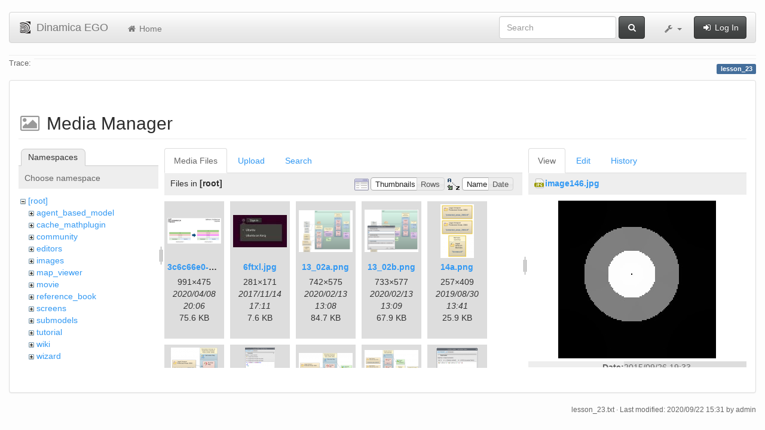

--- FILE ---
content_type: text/html; charset=utf-8
request_url: https://www.csr.ufmg.br/dinamica/dokuwiki/doku.php?id=lesson_23&image=image146.jpg&ns=&tab_details=view&do=media
body_size: 29633
content:
<!DOCTYPE html>
<html xmlns="http://www.w3.org/1999/xhtml" xml:lang="en"
  lang="en" dir="ltr" class="no-js">
<head>
  <meta charset="UTF-8" />
  <meta http-equiv="X-UA-Compatible" content="IE=edge" />
  <title>lesson_23 [Dinamica EGO]</title>
  <script>(function(H){H.className=H.className.replace(/\bno-js\b/,'js')})(document.documentElement)</script>
  <meta name="viewport" content="width=device-width,initial-scale=1" />
  <link rel="shortcut icon" href="/dinamica/dokuwiki/lib/tpl/bootstrap3/images/favicon.ico" />
<link rel="apple-touch-icon" href="/dinamica/dokuwiki/lib/tpl/bootstrap3/images/apple-touch-icon.png" />
      <link type="text/css" rel="stylesheet" href="/dinamica/dokuwiki/lib/tpl/bootstrap3/assets/bootstrap/css/bootstrap.min.css" />
    <link type="text/css" rel="stylesheet" href="/dinamica/dokuwiki/lib/tpl/bootstrap3/assets/font-awesome/css/font-awesome.min.css" />
  <script type="text/javascript">/*<![CDATA[*/
    var TPL_CONFIG = {"tableFullWidth":1};
  /*!]]>*/</script>
  <meta name="generator" content="DokuWiki"/>
<meta name="robots" content="noindex,nofollow"/>
<link rel="search" type="application/opensearchdescription+xml" href="/dinamica/dokuwiki/lib/exe/opensearch.php" title="Dinamica EGO"/>
<link rel="start" href="/dinamica/dokuwiki/"/>
<link rel="contents" href="/dinamica/dokuwiki/doku.php?id=lesson_23&amp;do=index" title="Sitemap"/>
<link rel="alternate" type="application/rss+xml" title="Recent Changes" href="/dinamica/dokuwiki/feed.php"/>
<link rel="alternate" type="application/rss+xml" title="Current namespace" href="/dinamica/dokuwiki/feed.php?mode=list&amp;ns="/>
<link rel="alternate" type="text/html" title="Plain HTML" href="/dinamica/dokuwiki/doku.php?do=export_xhtml&amp;id=lesson_23"/>
<link rel="alternate" type="text/plain" title="Wiki Markup" href="/dinamica/dokuwiki/doku.php?do=export_raw&amp;id=lesson_23"/>
<link rel="stylesheet" type="text/css" href="/dinamica/dokuwiki/lib/exe/css.php?t=bootstrap3&amp;tseed=3aaee8ac0576a207c79c412156c1e2a8"/>
<!--[if gte IE 9]><!-->
<script type="text/javascript">/*<![CDATA[*/var NS='';var JSINFO = {"id":"lesson_23","namespace":"","relation":{"imageflow":null},"plugin_imagemap_mldummy":"\/dinamica\/dokuwiki\/lib\/exe\/fetch.php?media=wiki:dokuwiki-128.png","plugin_folded":{"hide":"hide","reveal":"reveal"},"ga":{"trackingId":"UA-67512405-1","anonymizeIp":true,"action":"media","trackOutboundLinks":false,"options":[],"pageview":"\/dinamica\/dokuwiki\/lesson_23?image=image146.jpg&ns=&tab_details=view"},"move_renameokay":false};
/*!]]>*/</script>
<script type="text/javascript" charset="utf-8" src="/dinamica/dokuwiki/lib/exe/jquery.php?tseed=23f888679b4f1dc26eef34902aca964f"></script>
<script type="text/javascript" charset="utf-8" src="/dinamica/dokuwiki/lib/exe/js.php?t=bootstrap3&amp;tseed=3aaee8ac0576a207c79c412156c1e2a8"></script>
<!--<![endif]-->
  <script type="text/javascript" src="/dinamica/dokuwiki/lib/tpl/bootstrap3/assets/bootstrap/js/bootstrap.min.js"></script>
  <style type="text/css">
    body { padding-top: 20px; }
    .toc-affix { z-index:1024; top:10px; right:10px; }
  </style>
  <!-- HTML5 shim and Respond.js for IE8 support of HTML5 elements and media queries -->
  <!-- WARNING: Respond.js doesn't work if you view the page via file:// -->
  <!--[if lt IE 9]>
  <script type="text/javascript" src="https://oss.maxcdn.com/html5shiv/3.7.2/html5shiv.min.js"></script>
  <script type="text/javascript" src="https://oss.maxcdn.com/respond/1.4.2/respond.min.js"></script>
  <![endif]-->
</head>
<body class="default page-on-panel">
  <!--[if IE 8 ]><div id="IE8"><![endif]-->
  <div id="dokuwiki__site" class="container-fluid">
    <div id="dokuwiki__top" class="site dokuwiki mode_media tpl_bootstrap3    ">

      
      <!-- header -->
      <div id="dokuwiki__header">
        <nav class="navbar  navbar-default" role="navigation">

  <div class="container-fluid">

    <div class="navbar-header">

      <button class="navbar-toggle" type="button" data-toggle="collapse" data-target=".navbar-collapse">
        <span class="icon-bar"></span>
        <span class="icon-bar"></span>
        <span class="icon-bar"></span>
      </button>

      <a href="/dinamica/dokuwiki/doku.php?id=start"  accesskey="h" title="[H]" class="navbar-brand"><img src="/dinamica/dokuwiki/lib/tpl/bootstrap3/images/logo.png" alt="Dinamica EGO" class="pull-left" id="dw__logo" width="20" height="20" /> <span id="dw__title" >Dinamica EGO</span></a>
    </div>

    <div class="collapse navbar-collapse">

      <ul class="nav navbar-nav" id="dw__navbar">
        <li>
  <a href="/dinamica/dokuwiki/doku.php?id=start" ><i class="fa fa-fw fa-home"></i> Home</a></li>
      </ul>

      <div class="navbar-right">

                  <form action="/dinamica/dokuwiki/doku.php?id=start" accept-charset="utf-8" class="navbar-form navbar-left search" id="dw__search" method="get" role="search"><div class="no"><div class="form-group"><input type="hidden" name="do" value="search" /><input id="qsearch__in" type="search" placeholder="Search" accesskey="f" name="id" class="edit form-control" title="[F]" /></div> <button type="submit" class="btn btn-default" title="Search"><i class="fa fa-fw fa-search"></i><span class="hidden-lg hidden-md hidden-sm"> Search</span></button><div id="qsearch__out" class="panel panel-default ajax_qsearch JSpopup"></div></div></form>        
        
<ul class="nav navbar-nav" id="dw__tools">


  <li class="dropdown">

    <a href="#" class="dropdown-toggle" data-toggle="dropdown" title="">
      <i class="fa fa-fw fa-wrench"></i> <span class="hidden-lg hidden-md hidden-sm">Tools</span> <span class="caret"></span>
    </a>

    <ul class="dropdown-menu tools" role="menu">
    
      <li class="dropdown-header">
        <i class="fa fa-fw fa-user"></i> User Tools      </li>
      
            <li class="divider" role="separator"></li>
      
    
      <li class="dropdown-header">
        <i class="fa fa-fw fa-wrench"></i> Site Tools      </li>
      <li class="active"><a href="/dinamica/dokuwiki/doku.php?id=lesson_23&amp;do=media&amp;ns="  class="action media" rel="nofollow" title="Media Manager"><i class="fa fa-fw fa-picture-o"></i> Media Manager</a></li><li><a href="/dinamica/dokuwiki/doku.php?id=lesson_23&amp;do=index"  class="action index" accesskey="x" rel="nofollow" title="Sitemap [X]"><i class="fa fa-fw fa-sitemap"></i> Sitemap</a></li>
            <li class="divider" role="separator"></li>
      
    
      <li class="dropdown-header">
        <i class="fa fa-fw fa-file"></i> Page Tools      </li>
      <li><a href="/dinamica/dokuwiki/doku.php?id=lesson_23&amp;do="  class="action show" accesskey="v" rel="nofollow" title="Show page [V]"><i class="fa fa-fw fa-pencil-square-o"></i> Show page</a></li><li><a href="/dinamica/dokuwiki/doku.php?id=lesson_23&amp;do=revisions"  class="action revs" accesskey="o" rel="nofollow" title="Old revisions [O]"><i class="fa fa-fw fa-clock-o"></i> Old revisions</a></li><li><a href="/dinamica/dokuwiki/doku.php?id=lesson_23&amp;do=backlink"  class="action backlink" rel="nofollow" title="Backlinks"><i class="fa fa-fw fa-link"></i> Backlinks</a></li><li><a href="javascript:void(0);" class="fold_unfold_all" onclick="fold_unfold_all();" rel="nofollow" title="Fold/unfold all"><span>Fold/unfold all</span></a></li><li class="plugin_move_page"><a href=""><span>Rename Page</span></a></li><li><a href="/dinamica/dokuwiki/doku.php?id=lesson_23&amp;do=export_odt"  class="action export_odt" rel="nofollow" title="ODT export"><span>ODT export</span></a></li><li><a href="#dokuwiki__top"  class="action top" accesskey="t" rel="nofollow" title="Back to top [T]"><i class="fa fa-fw fa-chevron-up"></i> Back to top</a></li>
      
        </ul>
  </li>


</ul>


        <ul class="nav navbar-nav">

          
                    <li>
            <span class="dw__actions">
              <a href="/dinamica/dokuwiki/doku.php?id=lesson_23&amp;do=login&amp;sectok="  class="action login" rel="nofollow" title="Log In"><i class="fa fa-fw fa-sign-in"></i> Log In</a>            </span>
          </li>
          
        </ul>

        
      </div>

    </div>
  </div>
</nav>

      </div>
      <!-- /header -->

            
            <div id="dw__breadcrumbs">
        <hr/>
                        <div class="dw__breadcrumbs hidden-print">
          <span class="bchead">Trace:</span>        </div>
                <hr/>
      </div>
      
      <p class="pageId text-right">
        <span class="label label-primary">lesson_23</span>
      </p>

      <div id="dw__msgarea">
              </div>

      <main class="main row" role="main">

        
        <!-- ********** CONTENT ********** -->
        <article id="dokuwiki__content" class="container-fluid" >

          <div class="panel panel-default" > 
            <div class="page group panel-body">

                                          
              <div class="toc-affix pull-right hidden-print" data-spy="affix" data-offset-top="150">
                              </div>

              <!-- wikipage start -->
              <div id="mediamanager__page">
<h1>Media Manager</h1>
<div class="panel namespaces">
<h2>Namespaces</h2>
<div class="panelHeader">Choose namespace</div>
<div class="panelContent" id="media__tree">

<ul class="idx">
<li class="media level0 open"><img src="/dinamica/dokuwiki/lib/images/minus.gif" alt="−" /><div class="li"><a href="/dinamica/dokuwiki/doku.php?id=lesson_23&amp;ns=&amp;tab_files=files&amp;do=media&amp;tab_details=view&amp;image=image146.jpg" class="idx_dir">[root]</a></div>
<ul class="idx">
<li class="media level1 closed"><img src="/dinamica/dokuwiki/lib/images/plus.gif" alt="+" /><div class="li"><a href="/dinamica/dokuwiki/doku.php?id=lesson_23&amp;ns=agent_based_model&amp;tab_files=files&amp;do=media&amp;tab_details=view&amp;image=image146.jpg" class="idx_dir">agent_based_model</a></div></li>
<li class="media level1 closed"><img src="/dinamica/dokuwiki/lib/images/plus.gif" alt="+" /><div class="li"><a href="/dinamica/dokuwiki/doku.php?id=lesson_23&amp;ns=cache_mathplugin&amp;tab_files=files&amp;do=media&amp;tab_details=view&amp;image=image146.jpg" class="idx_dir">cache_mathplugin</a></div></li>
<li class="media level1 closed"><img src="/dinamica/dokuwiki/lib/images/plus.gif" alt="+" /><div class="li"><a href="/dinamica/dokuwiki/doku.php?id=lesson_23&amp;ns=community&amp;tab_files=files&amp;do=media&amp;tab_details=view&amp;image=image146.jpg" class="idx_dir">community</a></div></li>
<li class="media level1 closed"><img src="/dinamica/dokuwiki/lib/images/plus.gif" alt="+" /><div class="li"><a href="/dinamica/dokuwiki/doku.php?id=lesson_23&amp;ns=editors&amp;tab_files=files&amp;do=media&amp;tab_details=view&amp;image=image146.jpg" class="idx_dir">editors</a></div></li>
<li class="media level1 closed"><img src="/dinamica/dokuwiki/lib/images/plus.gif" alt="+" /><div class="li"><a href="/dinamica/dokuwiki/doku.php?id=lesson_23&amp;ns=images&amp;tab_files=files&amp;do=media&amp;tab_details=view&amp;image=image146.jpg" class="idx_dir">images</a></div></li>
<li class="media level1 closed"><img src="/dinamica/dokuwiki/lib/images/plus.gif" alt="+" /><div class="li"><a href="/dinamica/dokuwiki/doku.php?id=lesson_23&amp;ns=map_viewer&amp;tab_files=files&amp;do=media&amp;tab_details=view&amp;image=image146.jpg" class="idx_dir">map_viewer</a></div></li>
<li class="media level1 closed"><img src="/dinamica/dokuwiki/lib/images/plus.gif" alt="+" /><div class="li"><a href="/dinamica/dokuwiki/doku.php?id=lesson_23&amp;ns=movie&amp;tab_files=files&amp;do=media&amp;tab_details=view&amp;image=image146.jpg" class="idx_dir">movie</a></div></li>
<li class="media level1 closed"><img src="/dinamica/dokuwiki/lib/images/plus.gif" alt="+" /><div class="li"><a href="/dinamica/dokuwiki/doku.php?id=lesson_23&amp;ns=reference_book&amp;tab_files=files&amp;do=media&amp;tab_details=view&amp;image=image146.jpg" class="idx_dir">reference_book</a></div></li>
<li class="media level1 closed"><img src="/dinamica/dokuwiki/lib/images/plus.gif" alt="+" /><div class="li"><a href="/dinamica/dokuwiki/doku.php?id=lesson_23&amp;ns=screens&amp;tab_files=files&amp;do=media&amp;tab_details=view&amp;image=image146.jpg" class="idx_dir">screens</a></div></li>
<li class="media level1 closed"><img src="/dinamica/dokuwiki/lib/images/plus.gif" alt="+" /><div class="li"><a href="/dinamica/dokuwiki/doku.php?id=lesson_23&amp;ns=submodels&amp;tab_files=files&amp;do=media&amp;tab_details=view&amp;image=image146.jpg" class="idx_dir">submodels</a></div></li>
<li class="media level1 closed"><img src="/dinamica/dokuwiki/lib/images/plus.gif" alt="+" /><div class="li"><a href="/dinamica/dokuwiki/doku.php?id=lesson_23&amp;ns=tutorial&amp;tab_files=files&amp;do=media&amp;tab_details=view&amp;image=image146.jpg" class="idx_dir">tutorial</a></div></li>
<li class="media level1 closed"><img src="/dinamica/dokuwiki/lib/images/plus.gif" alt="+" /><div class="li"><a href="/dinamica/dokuwiki/doku.php?id=lesson_23&amp;ns=wiki&amp;tab_files=files&amp;do=media&amp;tab_details=view&amp;image=image146.jpg" class="idx_dir">wiki</a></div></li>
<li class="media level1 closed"><img src="/dinamica/dokuwiki/lib/images/plus.gif" alt="+" /><div class="li"><a href="/dinamica/dokuwiki/doku.php?id=lesson_23&amp;ns=wizard&amp;tab_files=files&amp;do=media&amp;tab_details=view&amp;image=image146.jpg" class="idx_dir">wizard</a></div></li>
</ul></li>
</ul>
</div>
</div>
<div class="panel filelist">
<h2 class="a11y">Media Files</h2>
<ul class="tabs">
<li><strong>Media Files</strong></li>
<li><a href="/dinamica/dokuwiki/doku.php?id=lesson_23&amp;tab_files=upload&amp;do=media&amp;tab_details=view&amp;image=image146.jpg&amp;ns=">Upload</a></li>
<li><a href="/dinamica/dokuwiki/doku.php?id=lesson_23&amp;tab_files=search&amp;do=media&amp;tab_details=view&amp;image=image146.jpg&amp;ns=">Search</a></li>
</ul>
<div class="panelHeader">
<h3>Files in <strong>[root]</strong></h3>
<form class="options" method="get" action="/dinamica/dokuwiki/doku.php?id=lesson_23" accept-charset="utf-8"><div class="no">
<input type="hidden" name="do" value="media" /><input type="hidden" name="tab_details" value="view" /><input type="hidden" name="image" value="image146.jpg" /><input type="hidden" name="ns" value="" /><ul>
<li class="listType"><label class="thumbs" for="listType__thumbs"><input type="radio" id="listType__thumbs" name="list_dwmedia" value="thumbs" checked="checked" /> <span>Thumbnails</span></label>
<label class="rows" for="listType__rows"><input type="radio" id="listType__rows" name="list_dwmedia" value="rows" /> <span>Rows</span></label>
</li>
<li class="sortBy"><label class="name" for="sortBy__name"><input type="radio" id="sortBy__name" name="sort_dwmedia" value="name" checked="checked" /> <span>Name</span></label>
<label class="date" for="sortBy__date"><input type="radio" id="sortBy__date" name="sort_dwmedia" value="date" /> <span>Date</span></label>
</li>
<li><button type="submit">Apply</button>
</li>
</ul>
</div></form>
</div>
<div class="panelContent">
<ul class="thumbs"><li><dl title="3c6c66e0-383c-4a1c-a9e6-b9c0d4c09fa4.jpg">
<dt><a id="l_:3c6c66e0-383c-4a1c-a9e6-b9c0d4c09fa4.jpg" class="image thumb" href="/dinamica/dokuwiki/doku.php?id=lesson_23&amp;image=3c6c66e0-383c-4a1c-a9e6-b9c0d4c09fa4.jpg&amp;ns=&amp;tab_details=view&amp;do=media"><img src="/dinamica/dokuwiki/lib/exe/fetch.php?w=90&amp;h=43&amp;t=1586376370&amp;tok=dcf300&amp;media=3c6c66e0-383c-4a1c-a9e6-b9c0d4c09fa4.jpg" alt="3c6c66e0-383c-4a1c-a9e6-b9c0d4c09fa4.jpg" /></a></dt>
<dd class="name"><a href="/dinamica/dokuwiki/doku.php?id=lesson_23&amp;image=3c6c66e0-383c-4a1c-a9e6-b9c0d4c09fa4.jpg&amp;ns=&amp;tab_details=view&amp;do=media" id="h_:3c6c66e0-383c-4a1c-a9e6-b9c0d4c09fa4.jpg">3c6c66e0-383c-4a1c-a9e6-b9c0d4c09fa4.jpg</a></dd>
<dd class="size">991&#215;475</dd>
<dd class="date">2020/04/08 20:06</dd>
<dd class="filesize">75.6 KB</dd>
</dl></li>
<li><dl title="6ftxl.jpg">
<dt><a id="l_:6ftxl.jpg" class="image thumb" href="/dinamica/dokuwiki/doku.php?id=lesson_23&amp;image=6ftxl.jpg&amp;ns=&amp;tab_details=view&amp;do=media"><img src="/dinamica/dokuwiki/lib/exe/fetch.php?w=90&amp;h=54&amp;t=1510679464&amp;tok=c108e8&amp;media=6ftxl.jpg" alt="6ftxl.jpg" /></a></dt>
<dd class="name"><a href="/dinamica/dokuwiki/doku.php?id=lesson_23&amp;image=6ftxl.jpg&amp;ns=&amp;tab_details=view&amp;do=media" id="h_:6ftxl.jpg">6ftxl.jpg</a></dd>
<dd class="size">281&#215;171</dd>
<dd class="date">2017/11/14 17:11</dd>
<dd class="filesize">7.6 KB</dd>
</dl></li>
<li><dl title="13_02a.png">
<dt><a id="l_:13_02a.png" class="image thumb" href="/dinamica/dokuwiki/doku.php?id=lesson_23&amp;image=13_02a.png&amp;ns=&amp;tab_details=view&amp;do=media"><img src="/dinamica/dokuwiki/lib/exe/fetch.php?w=90&amp;h=69&amp;t=1581599299&amp;tok=95669d&amp;media=13_02a.png" alt="13_02a.png" /></a></dt>
<dd class="name"><a href="/dinamica/dokuwiki/doku.php?id=lesson_23&amp;image=13_02a.png&amp;ns=&amp;tab_details=view&amp;do=media" id="h_:13_02a.png">13_02a.png</a></dd>
<dd class="size">742&#215;575</dd>
<dd class="date">2020/02/13 13:08</dd>
<dd class="filesize">84.7 KB</dd>
</dl></li>
<li><dl title="13_02b.png">
<dt><a id="l_:13_02b.png" class="image thumb" href="/dinamica/dokuwiki/doku.php?id=lesson_23&amp;image=13_02b.png&amp;ns=&amp;tab_details=view&amp;do=media"><img src="/dinamica/dokuwiki/lib/exe/fetch.php?w=90&amp;h=70&amp;t=1581599348&amp;tok=f3f686&amp;media=13_02b.png" alt="13_02b.png" /></a></dt>
<dd class="name"><a href="/dinamica/dokuwiki/doku.php?id=lesson_23&amp;image=13_02b.png&amp;ns=&amp;tab_details=view&amp;do=media" id="h_:13_02b.png">13_02b.png</a></dd>
<dd class="size">733&#215;577</dd>
<dd class="date">2020/02/13 13:09</dd>
<dd class="filesize">67.9 KB</dd>
</dl></li>
<li><dl title="14a.png">
<dt><a id="l_:14a.png" class="image thumb" href="/dinamica/dokuwiki/doku.php?id=lesson_23&amp;image=14a.png&amp;ns=&amp;tab_details=view&amp;do=media"><img src="/dinamica/dokuwiki/lib/exe/fetch.php?w=56&amp;h=90&amp;t=1567172463&amp;tok=35fca5&amp;media=14a.png" alt="14a.png" /></a></dt>
<dd class="name"><a href="/dinamica/dokuwiki/doku.php?id=lesson_23&amp;image=14a.png&amp;ns=&amp;tab_details=view&amp;do=media" id="h_:14a.png">14a.png</a></dd>
<dd class="size">257&#215;409</dd>
<dd class="date">2019/08/30 13:41</dd>
<dd class="filesize">25.9 KB</dd>
</dl></li>
<li><dl title="14b.png">
<dt><a id="l_:14b.png" class="image thumb" href="/dinamica/dokuwiki/doku.php?id=lesson_23&amp;image=14b.png&amp;ns=&amp;tab_details=view&amp;do=media"><img src="/dinamica/dokuwiki/lib/exe/fetch.php?w=78&amp;h=90&amp;t=1567172664&amp;tok=bf4c19&amp;media=14b.png" alt="14b.png" /></a></dt>
<dd class="name"><a href="/dinamica/dokuwiki/doku.php?id=lesson_23&amp;image=14b.png&amp;ns=&amp;tab_details=view&amp;do=media" id="h_:14b.png">14b.png</a></dd>
<dd class="size">438&#215;505</dd>
<dd class="date">2019/08/30 13:44</dd>
<dd class="filesize">57.5 KB</dd>
</dl></li>
<li><dl title="14c.png">
<dt><a id="l_:14c.png" class="image thumb" href="/dinamica/dokuwiki/doku.php?id=lesson_23&amp;image=14c.png&amp;ns=&amp;tab_details=view&amp;do=media"><img src="/dinamica/dokuwiki/lib/exe/fetch.php?w=50&amp;h=90&amp;t=1567172773&amp;tok=70042b&amp;media=14c.png" alt="14c.png" /></a></dt>
<dd class="name"><a href="/dinamica/dokuwiki/doku.php?id=lesson_23&amp;image=14c.png&amp;ns=&amp;tab_details=view&amp;do=media" id="h_:14c.png">14c.png</a></dd>
<dd class="size">378&#215;673</dd>
<dd class="date">2019/08/30 13:46</dd>
<dd class="filesize">96.8 KB</dd>
</dl></li>
<li><dl title="14d.png">
<dt><a id="l_:14d.png" class="image thumb" href="/dinamica/dokuwiki/doku.php?id=lesson_23&amp;image=14d.png&amp;ns=&amp;tab_details=view&amp;do=media"><img src="/dinamica/dokuwiki/lib/exe/fetch.php?w=90&amp;h=72&amp;t=1567172882&amp;tok=b9acd1&amp;media=14d.png" alt="14d.png" /></a></dt>
<dd class="name"><a href="/dinamica/dokuwiki/doku.php?id=lesson_23&amp;image=14d.png&amp;ns=&amp;tab_details=view&amp;do=media" id="h_:14d.png">14d.png</a></dd>
<dd class="size">621&#215;499</dd>
<dd class="date">2019/08/30 13:48</dd>
<dd class="filesize">81.2 KB</dd>
</dl></li>
<li><dl title="14e.png">
<dt><a id="l_:14e.png" class="image thumb" href="/dinamica/dokuwiki/doku.php?id=lesson_23&amp;image=14e.png&amp;ns=&amp;tab_details=view&amp;do=media"><img src="/dinamica/dokuwiki/lib/exe/fetch.php?w=90&amp;h=81&amp;t=1567172974&amp;tok=1ead34&amp;media=14e.png" alt="14e.png" /></a></dt>
<dd class="name"><a href="/dinamica/dokuwiki/doku.php?id=lesson_23&amp;image=14e.png&amp;ns=&amp;tab_details=view&amp;do=media" id="h_:14e.png">14e.png</a></dd>
<dd class="size">831&#215;751</dd>
<dd class="date">2019/08/30 13:49</dd>
<dd class="filesize">132.3 KB</dd>
</dl></li>
<li><dl title="14f.png">
<dt><a id="l_:14f.png" class="image thumb" href="/dinamica/dokuwiki/doku.php?id=lesson_23&amp;image=14f.png&amp;ns=&amp;tab_details=view&amp;do=media"><img src="/dinamica/dokuwiki/lib/exe/fetch.php?w=70&amp;h=90&amp;t=1567173044&amp;tok=9eb79c&amp;media=14f.png" alt="14f.png" /></a></dt>
<dd class="name"><a href="/dinamica/dokuwiki/doku.php?id=lesson_23&amp;image=14f.png&amp;ns=&amp;tab_details=view&amp;do=media" id="h_:14f.png">14f.png</a></dd>
<dd class="size">385&#215;492</dd>
<dd class="date">2019/08/30 13:50</dd>
<dd class="filesize">53.2 KB</dd>
</dl></li>
<li><dl title="14g.png">
<dt><a id="l_:14g.png" class="image thumb" href="/dinamica/dokuwiki/doku.php?id=lesson_23&amp;image=14g.png&amp;ns=&amp;tab_details=view&amp;do=media"><img src="/dinamica/dokuwiki/lib/exe/fetch.php?w=75&amp;h=90&amp;t=1567173126&amp;tok=4eaadd&amp;media=14g.png" alt="14g.png" /></a></dt>
<dd class="name"><a href="/dinamica/dokuwiki/doku.php?id=lesson_23&amp;image=14g.png&amp;ns=&amp;tab_details=view&amp;do=media" id="h_:14g.png">14g.png</a></dd>
<dd class="size">421&#215;502</dd>
<dd class="date">2019/08/30 13:52</dd>
<dd class="filesize">42.6 KB</dd>
</dl></li>
<li><dl title="14h.png">
<dt><a id="l_:14h.png" class="image thumb" href="/dinamica/dokuwiki/doku.php?id=lesson_23&amp;image=14h.png&amp;ns=&amp;tab_details=view&amp;do=media"><img src="/dinamica/dokuwiki/lib/exe/fetch.php?w=90&amp;h=56&amp;t=1567173219&amp;tok=efacb1&amp;media=14h.png" alt="14h.png" /></a></dt>
<dd class="name"><a href="/dinamica/dokuwiki/doku.php?id=lesson_23&amp;image=14h.png&amp;ns=&amp;tab_details=view&amp;do=media" id="h_:14h.png">14h.png</a></dd>
<dd class="size">1192&#215;749</dd>
<dd class="date">2019/08/30 13:53</dd>
<dd class="filesize">149.5 KB</dd>
</dl></li>
<li><dl title="14i.png">
<dt><a id="l_:14i.png" class="image thumb" href="/dinamica/dokuwiki/doku.php?id=lesson_23&amp;image=14i.png&amp;ns=&amp;tab_details=view&amp;do=media"><img src="/dinamica/dokuwiki/lib/exe/fetch.php?w=90&amp;h=21&amp;t=1567173285&amp;tok=2836a9&amp;media=14i.png" alt="14i.png" /></a></dt>
<dd class="name"><a href="/dinamica/dokuwiki/doku.php?id=lesson_23&amp;image=14i.png&amp;ns=&amp;tab_details=view&amp;do=media" id="h_:14i.png">14i.png</a></dd>
<dd class="size">595&#215;143</dd>
<dd class="date">2019/08/30 13:54</dd>
<dd class="filesize">24.6 KB</dd>
</dl></li>
<li><dl title="14j.png">
<dt><a id="l_:14j.png" class="image thumb" href="/dinamica/dokuwiki/doku.php?id=lesson_23&amp;image=14j.png&amp;ns=&amp;tab_details=view&amp;do=media"><img src="/dinamica/dokuwiki/lib/exe/fetch.php?w=90&amp;h=64&amp;t=1567173420&amp;tok=54cc20&amp;media=14j.png" alt="14j.png" /></a></dt>
<dd class="name"><a href="/dinamica/dokuwiki/doku.php?id=lesson_23&amp;image=14j.png&amp;ns=&amp;tab_details=view&amp;do=media" id="h_:14j.png">14j.png</a></dd>
<dd class="size">797&#215;574</dd>
<dd class="date">2019/08/30 13:57</dd>
<dd class="filesize">146.1 KB</dd>
</dl></li>
<li><dl title="14k.png">
<dt><a id="l_:14k.png" class="image thumb" href="/dinamica/dokuwiki/doku.php?id=lesson_23&amp;image=14k.png&amp;ns=&amp;tab_details=view&amp;do=media"><img src="/dinamica/dokuwiki/lib/exe/fetch.php?w=73&amp;h=90&amp;t=1567173485&amp;tok=79438e&amp;media=14k.png" alt="14k.png" /></a></dt>
<dd class="name"><a href="/dinamica/dokuwiki/doku.php?id=lesson_23&amp;image=14k.png&amp;ns=&amp;tab_details=view&amp;do=media" id="h_:14k.png">14k.png</a></dd>
<dd class="size">373&#215;455</dd>
<dd class="date">2019/08/30 13:58</dd>
<dd class="filesize">41.8 KB</dd>
</dl></li>
<li><dl title="14l.png">
<dt><a id="l_:14l.png" class="image thumb" href="/dinamica/dokuwiki/doku.php?id=lesson_23&amp;image=14l.png&amp;ns=&amp;tab_details=view&amp;do=media"><img src="/dinamica/dokuwiki/lib/exe/fetch.php?w=82&amp;h=90&amp;t=1567173562&amp;tok=b4a0fe&amp;media=14l.png" alt="14l.png" /></a></dt>
<dd class="name"><a href="/dinamica/dokuwiki/doku.php?id=lesson_23&amp;image=14l.png&amp;ns=&amp;tab_details=view&amp;do=media" id="h_:14l.png">14l.png</a></dd>
<dd class="size">383&#215;417</dd>
<dd class="date">2019/08/30 13:59</dd>
<dd class="filesize">35 KB</dd>
</dl></li>
<li><dl title="14m.png">
<dt><a id="l_:14m.png" class="image thumb" href="/dinamica/dokuwiki/doku.php?id=lesson_23&amp;image=14m.png&amp;ns=&amp;tab_details=view&amp;do=media"><img src="/dinamica/dokuwiki/lib/exe/fetch.php?w=74&amp;h=90&amp;t=1567173644&amp;tok=06e518&amp;media=14m.png" alt="14m.png" /></a></dt>
<dd class="name"><a href="/dinamica/dokuwiki/doku.php?id=lesson_23&amp;image=14m.png&amp;ns=&amp;tab_details=view&amp;do=media" id="h_:14m.png">14m.png</a></dd>
<dd class="size">373&#215;453</dd>
<dd class="date">2019/08/30 14:00</dd>
<dd class="filesize">41.1 KB</dd>
</dl></li>
<li><dl title="14n.png">
<dt><a id="l_:14n.png" class="image thumb" href="/dinamica/dokuwiki/doku.php?id=lesson_23&amp;image=14n.png&amp;ns=&amp;tab_details=view&amp;do=media"><img src="/dinamica/dokuwiki/lib/exe/fetch.php?w=90&amp;h=41&amp;t=1567173720&amp;tok=c10ca0&amp;media=14n.png" alt="14n.png" /></a></dt>
<dd class="name"><a href="/dinamica/dokuwiki/doku.php?id=lesson_23&amp;image=14n.png&amp;ns=&amp;tab_details=view&amp;do=media" id="h_:14n.png">14n.png</a></dd>
<dd class="size">616&#215;284</dd>
<dd class="date">2019/08/30 14:02</dd>
<dd class="filesize">79 KB</dd>
</dl></li>
<li><dl title="14o.png">
<dt><a id="l_:14o.png" class="image thumb" href="/dinamica/dokuwiki/doku.php?id=lesson_23&amp;image=14o.png&amp;ns=&amp;tab_details=view&amp;do=media"><img src="/dinamica/dokuwiki/lib/exe/fetch.php?w=90&amp;h=43&amp;t=1567173791&amp;tok=a9e0c4&amp;media=14o.png" alt="14o.png" /></a></dt>
<dd class="name"><a href="/dinamica/dokuwiki/doku.php?id=lesson_23&amp;image=14o.png&amp;ns=&amp;tab_details=view&amp;do=media" id="h_:14o.png">14o.png</a></dd>
<dd class="size">526&#215;256</dd>
<dd class="date">2019/08/30 14:03</dd>
<dd class="filesize">61 KB</dd>
</dl></li>
<li><dl title="14p.png">
<dt><a id="l_:14p.png" class="image thumb" href="/dinamica/dokuwiki/doku.php?id=lesson_23&amp;image=14p.png&amp;ns=&amp;tab_details=view&amp;do=media"><img src="/dinamica/dokuwiki/lib/exe/fetch.php?w=89&amp;h=41&amp;t=1567173886&amp;tok=578c76&amp;media=14p.png" alt="14p.png" /></a></dt>
<dd class="name"><a href="/dinamica/dokuwiki/doku.php?id=lesson_23&amp;image=14p.png&amp;ns=&amp;tab_details=view&amp;do=media" id="h_:14p.png">14p.png</a></dd>
<dd class="size">702&#215;327</dd>
<dd class="date">2019/08/30 14:04</dd>
<dd class="filesize">99.8 KB</dd>
</dl></li>
<li><dl title="14q.png">
<dt><a id="l_:14q.png" class="image thumb" href="/dinamica/dokuwiki/doku.php?id=lesson_23&amp;image=14q.png&amp;ns=&amp;tab_details=view&amp;do=media"><img src="/dinamica/dokuwiki/lib/exe/fetch.php?w=90&amp;h=41&amp;t=1567173985&amp;tok=10cef2&amp;media=14q.png" alt="14q.png" /></a></dt>
<dd class="name"><a href="/dinamica/dokuwiki/doku.php?id=lesson_23&amp;image=14q.png&amp;ns=&amp;tab_details=view&amp;do=media" id="h_:14q.png">14q.png</a></dd>
<dd class="size">1592&#215;742</dd>
<dd class="date">2019/08/30 14:06</dd>
<dd class="filesize">162.2 KB</dd>
</dl></li>
<li><dl title="14r.png">
<dt><a id="l_:14r.png" class="image thumb" href="/dinamica/dokuwiki/doku.php?id=lesson_23&amp;image=14r.png&amp;ns=&amp;tab_details=view&amp;do=media"><img src="/dinamica/dokuwiki/lib/exe/fetch.php?w=90&amp;h=75&amp;t=1567174035&amp;tok=fc2413&amp;media=14r.png" alt="14r.png" /></a></dt>
<dd class="name"><a href="/dinamica/dokuwiki/doku.php?id=lesson_23&amp;image=14r.png&amp;ns=&amp;tab_details=view&amp;do=media" id="h_:14r.png">14r.png</a></dd>
<dd class="size">602&#215;503</dd>
<dd class="date">2019/08/30 14:07</dd>
<dd class="filesize">62.5 KB</dd>
</dl></li>
<li><dl title="15a.png">
<dt><a id="l_:15a.png" class="image thumb" href="/dinamica/dokuwiki/doku.php?id=lesson_23&amp;image=15a.png&amp;ns=&amp;tab_details=view&amp;do=media"><img src="/dinamica/dokuwiki/lib/exe/fetch.php?w=90&amp;h=53&amp;t=1567177599&amp;tok=a6905a&amp;media=15a.png" alt="15a.png" /></a></dt>
<dd class="name"><a href="/dinamica/dokuwiki/doku.php?id=lesson_23&amp;image=15a.png&amp;ns=&amp;tab_details=view&amp;do=media" id="h_:15a.png">15a.png</a></dd>
<dd class="size">745&#215;445</dd>
<dd class="date">2019/08/30 15:06</dd>
<dd class="filesize">69.4 KB</dd>
</dl></li>
<li><dl title="15b.png">
<dt><a id="l_:15b.png" class="image thumb" href="/dinamica/dokuwiki/doku.php?id=lesson_23&amp;image=15b.png&amp;ns=&amp;tab_details=view&amp;do=media"><img src="/dinamica/dokuwiki/lib/exe/fetch.php?w=78&amp;h=90&amp;t=1567177641&amp;tok=cbfefb&amp;media=15b.png" alt="15b.png" /></a></dt>
<dd class="name"><a href="/dinamica/dokuwiki/doku.php?id=lesson_23&amp;image=15b.png&amp;ns=&amp;tab_details=view&amp;do=media" id="h_:15b.png">15b.png</a></dd>
<dd class="size">375&#215;430</dd>
<dd class="date">2019/08/30 15:07</dd>
<dd class="filesize">33.9 KB</dd>
</dl></li>
<li><dl title="15c.png">
<dt><a id="l_:15c.png" class="image thumb" href="/dinamica/dokuwiki/doku.php?id=lesson_23&amp;image=15c.png&amp;ns=&amp;tab_details=view&amp;do=media"><img src="/dinamica/dokuwiki/lib/exe/fetch.php?w=82&amp;h=90&amp;t=1567177705&amp;tok=c5ba24&amp;media=15c.png" alt="15c.png" /></a></dt>
<dd class="name"><a href="/dinamica/dokuwiki/doku.php?id=lesson_23&amp;image=15c.png&amp;ns=&amp;tab_details=view&amp;do=media" id="h_:15c.png">15c.png</a></dd>
<dd class="size">386&#215;419</dd>
<dd class="date">2019/08/30 15:08</dd>
<dd class="filesize">38.6 KB</dd>
</dl></li>
<li><dl title="15d.png">
<dt><a id="l_:15d.png" class="image thumb" href="/dinamica/dokuwiki/doku.php?id=lesson_23&amp;image=15d.png&amp;ns=&amp;tab_details=view&amp;do=media"><img src="/dinamica/dokuwiki/lib/exe/fetch.php?w=90&amp;h=35&amp;t=1567177795&amp;tok=4dbcc3&amp;media=15d.png" alt="15d.png" /></a></dt>
<dd class="name"><a href="/dinamica/dokuwiki/doku.php?id=lesson_23&amp;image=15d.png&amp;ns=&amp;tab_details=view&amp;do=media" id="h_:15d.png">15d.png</a></dd>
<dd class="size">1603&#215;636</dd>
<dd class="date">2019/08/30 15:09</dd>
<dd class="filesize">142.8 KB</dd>
</dl></li>
<li><dl title="15e.png">
<dt><a id="l_:15e.png" class="image thumb" href="/dinamica/dokuwiki/doku.php?id=lesson_23&amp;image=15e.png&amp;ns=&amp;tab_details=view&amp;do=media"><img src="/dinamica/dokuwiki/lib/exe/fetch.php?w=62&amp;h=90&amp;t=1567177877&amp;tok=4b5696&amp;media=15e.png" alt="15e.png" /></a></dt>
<dd class="name"><a href="/dinamica/dokuwiki/doku.php?id=lesson_23&amp;image=15e.png&amp;ns=&amp;tab_details=view&amp;do=media" id="h_:15e.png">15e.png</a></dd>
<dd class="size">599&#215;857</dd>
<dd class="date">2019/08/30 15:11</dd>
<dd class="filesize">67 KB</dd>
</dl></li>
<li><dl title="a.png">
<dt><a id="l_:a.png" class="image thumb" href="/dinamica/dokuwiki/doku.php?id=lesson_23&amp;image=a.png&amp;ns=&amp;tab_details=view&amp;do=media"><img src="/dinamica/dokuwiki/lib/exe/fetch.php?w=90&amp;h=13&amp;t=1566417590&amp;tok=a64913&amp;media=a.png" alt="a.png" /></a></dt>
<dd class="name"><a href="/dinamica/dokuwiki/doku.php?id=lesson_23&amp;image=a.png&amp;ns=&amp;tab_details=view&amp;do=media" id="h_:a.png">a.png</a></dd>
<dd class="size">734&#215;114</dd>
<dd class="date">2019/08/21 19:59</dd>
<dd class="filesize">31.5 KB</dd>
</dl></li>
<li><dl title="a1.png">
<dt><a id="l_:a1.png" class="image thumb" href="/dinamica/dokuwiki/doku.php?id=lesson_23&amp;image=a1.png&amp;ns=&amp;tab_details=view&amp;do=media"><img src="/dinamica/dokuwiki/lib/exe/fetch.php?w=90&amp;h=54&amp;t=1625670476&amp;tok=8b913e&amp;media=a1.png" alt="a1.png" /></a></dt>
<dd class="name"><a href="/dinamica/dokuwiki/doku.php?id=lesson_23&amp;image=a1.png&amp;ns=&amp;tab_details=view&amp;do=media" id="h_:a1.png">a1.png</a></dd>
<dd class="size">585&#215;355</dd>
<dd class="date">2021/07/07 15:07</dd>
<dd class="filesize">2.2 KB</dd>
</dl></li>
<li><dl title="a2.png">
<dt><a id="l_:a2.png" class="image thumb" href="/dinamica/dokuwiki/doku.php?id=lesson_23&amp;image=a2.png&amp;ns=&amp;tab_details=view&amp;do=media"><img src="/dinamica/dokuwiki/lib/exe/fetch.php?w=90&amp;h=44&amp;t=1625671085&amp;tok=937a71&amp;media=a2.png" alt="a2.png" /></a></dt>
<dd class="name"><a href="/dinamica/dokuwiki/doku.php?id=lesson_23&amp;image=a2.png&amp;ns=&amp;tab_details=view&amp;do=media" id="h_:a2.png">a2.png</a></dd>
<dd class="size">1763&#215;875</dd>
<dd class="date">2021/07/07 15:18</dd>
<dd class="filesize">626.6 KB</dd>
</dl></li>
<li><dl title="a3.png">
<dt><a id="l_:a3.png" class="image thumb" href="/dinamica/dokuwiki/doku.php?id=lesson_23&amp;image=a3.png&amp;ns=&amp;tab_details=view&amp;do=media"><img src="/dinamica/dokuwiki/lib/exe/fetch.php?w=90&amp;h=44&amp;t=1625671212&amp;tok=61ffaa&amp;media=a3.png" alt="a3.png" /></a></dt>
<dd class="name"><a href="/dinamica/dokuwiki/doku.php?id=lesson_23&amp;image=a3.png&amp;ns=&amp;tab_details=view&amp;do=media" id="h_:a3.png">a3.png</a></dd>
<dd class="size">1849&#215;919</dd>
<dd class="date">2021/07/07 15:20</dd>
<dd class="filesize">323.5 KB</dd>
</dl></li>
<li><dl title="a4.png">
<dt><a id="l_:a4.png" class="image thumb" href="/dinamica/dokuwiki/doku.php?id=lesson_23&amp;image=a4.png&amp;ns=&amp;tab_details=view&amp;do=media"><img src="/dinamica/dokuwiki/lib/exe/fetch.php?w=90&amp;h=44&amp;t=1625671212&amp;tok=7c56a2&amp;media=a4.png" alt="a4.png" /></a></dt>
<dd class="name"><a href="/dinamica/dokuwiki/doku.php?id=lesson_23&amp;image=a4.png&amp;ns=&amp;tab_details=view&amp;do=media" id="h_:a4.png">a4.png</a></dd>
<dd class="size">1374&#215;682</dd>
<dd class="date">2021/07/07 15:20</dd>
<dd class="filesize">26.2 KB</dd>
</dl></li>
<li><dl title="a5.png">
<dt><a id="l_:a5.png" class="image thumb" href="/dinamica/dokuwiki/doku.php?id=lesson_23&amp;image=a5.png&amp;ns=&amp;tab_details=view&amp;do=media"><img src="/dinamica/dokuwiki/lib/exe/fetch.php?w=90&amp;h=44&amp;t=1625671212&amp;tok=e9315d&amp;media=a5.png" alt="a5.png" /></a></dt>
<dd class="name"><a href="/dinamica/dokuwiki/doku.php?id=lesson_23&amp;image=a5.png&amp;ns=&amp;tab_details=view&amp;do=media" id="h_:a5.png">a5.png</a></dd>
<dd class="size">1374&#215;686</dd>
<dd class="date">2021/07/07 15:20</dd>
<dd class="filesize">32.2 KB</dd>
</dl></li>
<li><dl title="a6.png">
<dt><a id="l_:a6.png" class="image thumb" href="/dinamica/dokuwiki/doku.php?id=lesson_23&amp;image=a6.png&amp;ns=&amp;tab_details=view&amp;do=media"><img src="/dinamica/dokuwiki/lib/exe/fetch.php?w=90&amp;h=46&amp;t=1625671212&amp;tok=6c9396&amp;media=a6.png" alt="a6.png" /></a></dt>
<dd class="name"><a href="/dinamica/dokuwiki/doku.php?id=lesson_23&amp;image=a6.png&amp;ns=&amp;tab_details=view&amp;do=media" id="h_:a6.png">a6.png</a></dd>
<dd class="size">706&#215;368</dd>
<dd class="date">2021/07/07 15:20</dd>
<dd class="filesize">9.5 KB</dd>
</dl></li>
<li><dl title="a7.png">
<dt><a id="l_:a7.png" class="image thumb" href="/dinamica/dokuwiki/doku.php?id=lesson_23&amp;image=a7.png&amp;ns=&amp;tab_details=view&amp;do=media"><img src="/dinamica/dokuwiki/lib/exe/fetch.php?w=90&amp;h=44&amp;t=1625671213&amp;tok=34edf3&amp;media=a7.png" alt="a7.png" /></a></dt>
<dd class="name"><a href="/dinamica/dokuwiki/doku.php?id=lesson_23&amp;image=a7.png&amp;ns=&amp;tab_details=view&amp;do=media" id="h_:a7.png">a7.png</a></dd>
<dd class="size">1811&#215;901</dd>
<dd class="date">2021/07/07 15:20</dd>
<dd class="filesize">721.4 KB</dd>
</dl></li>
<li><dl title="a8.png">
<dt><a id="l_:a8.png" class="image thumb" href="/dinamica/dokuwiki/doku.php?id=lesson_23&amp;image=a8.png&amp;ns=&amp;tab_details=view&amp;do=media"><img src="/dinamica/dokuwiki/lib/exe/fetch.php?w=90&amp;h=44&amp;t=1625671213&amp;tok=e70c62&amp;media=a8.png" alt="a8.png" /></a></dt>
<dd class="name"><a href="/dinamica/dokuwiki/doku.php?id=lesson_23&amp;image=a8.png&amp;ns=&amp;tab_details=view&amp;do=media" id="h_:a8.png">a8.png</a></dd>
<dd class="size">1857&#215;923</dd>
<dd class="date">2021/07/07 15:20</dd>
<dd class="filesize">53 KB</dd>
</dl></li>
<li><dl title="a9.png">
<dt><a id="l_:a9.png" class="image thumb" href="/dinamica/dokuwiki/doku.php?id=lesson_23&amp;image=a9.png&amp;ns=&amp;tab_details=view&amp;do=media"><img src="/dinamica/dokuwiki/lib/exe/fetch.php?w=90&amp;h=44&amp;t=1625671213&amp;tok=c21b0d&amp;media=a9.png" alt="a9.png" /></a></dt>
<dd class="name"><a href="/dinamica/dokuwiki/doku.php?id=lesson_23&amp;image=a9.png&amp;ns=&amp;tab_details=view&amp;do=media" id="h_:a9.png">a9.png</a></dd>
<dd class="size">1799&#215;895</dd>
<dd class="date">2021/07/07 15:20</dd>
<dd class="filesize">156.6 KB</dd>
</dl></li>
<li><dl title="a10.png">
<dt><a id="l_:a10.png" class="image thumb" href="/dinamica/dokuwiki/doku.php?id=lesson_23&amp;image=a10.png&amp;ns=&amp;tab_details=view&amp;do=media"><img src="/dinamica/dokuwiki/lib/exe/fetch.php?w=90&amp;h=44&amp;t=1625671213&amp;tok=0b0db7&amp;media=a10.png" alt="a10.png" /></a></dt>
<dd class="name"><a href="/dinamica/dokuwiki/doku.php?id=lesson_23&amp;image=a10.png&amp;ns=&amp;tab_details=view&amp;do=media" id="h_:a10.png">a10.png</a></dd>
<dd class="size">1851&#215;921</dd>
<dd class="date">2021/07/07 15:20</dd>
<dd class="filesize">49.7 KB</dd>
</dl></li>
<li><dl title="a11.png">
<dt><a id="l_:a11.png" class="image thumb" href="/dinamica/dokuwiki/doku.php?id=lesson_23&amp;image=a11.png&amp;ns=&amp;tab_details=view&amp;do=media"><img src="/dinamica/dokuwiki/lib/exe/fetch.php?w=90&amp;h=44&amp;t=1625671213&amp;tok=5fb5a2&amp;media=a11.png" alt="a11.png" /></a></dt>
<dd class="name"><a href="/dinamica/dokuwiki/doku.php?id=lesson_23&amp;image=a11.png&amp;ns=&amp;tab_details=view&amp;do=media" id="h_:a11.png">a11.png</a></dd>
<dd class="size">1153&#215;571</dd>
<dd class="date">2021/07/07 15:20</dd>
<dd class="filesize">8.7 KB</dd>
</dl></li>
<li><dl title="a12.png">
<dt><a id="l_:a12.png" class="image thumb" href="/dinamica/dokuwiki/doku.php?id=lesson_23&amp;image=a12.png&amp;ns=&amp;tab_details=view&amp;do=media"><img src="/dinamica/dokuwiki/lib/exe/fetch.php?w=90&amp;h=45&amp;t=1625671213&amp;tok=818bb7&amp;media=a12.png" alt="a12.png" /></a></dt>
<dd class="name"><a href="/dinamica/dokuwiki/doku.php?id=lesson_23&amp;image=a12.png&amp;ns=&amp;tab_details=view&amp;do=media" id="h_:a12.png">a12.png</a></dd>
<dd class="size">1635&#215;821</dd>
<dd class="date">2021/07/07 15:20</dd>
<dd class="filesize">43.2 KB</dd>
</dl></li>
<li><dl title="a13.png">
<dt><a id="l_:a13.png" class="image thumb" href="/dinamica/dokuwiki/doku.php?id=lesson_23&amp;image=a13.png&amp;ns=&amp;tab_details=view&amp;do=media"><img src="/dinamica/dokuwiki/lib/exe/fetch.php?w=90&amp;h=55&amp;t=1625671213&amp;tok=bdc61a&amp;media=a13.png" alt="a13.png" /></a></dt>
<dd class="name"><a href="/dinamica/dokuwiki/doku.php?id=lesson_23&amp;image=a13.png&amp;ns=&amp;tab_details=view&amp;do=media" id="h_:a13.png">a13.png</a></dd>
<dd class="size">2169&#215;1333</dd>
<dd class="date">2021/07/07 15:20</dd>
<dd class="filesize">89.9 KB</dd>
</dl></li>
<li><dl title="aaa2.png">
<dt><a id="l_:aaa2.png" class="image thumb" href="/dinamica/dokuwiki/doku.php?id=lesson_23&amp;image=aaa2.png&amp;ns=&amp;tab_details=view&amp;do=media"><img src="/dinamica/dokuwiki/lib/exe/fetch.php?w=89&amp;h=19&amp;t=1581705635&amp;tok=9c5c21&amp;media=aaa2.png" alt="aaa2.png" /></a></dt>
<dd class="name"><a href="/dinamica/dokuwiki/doku.php?id=lesson_23&amp;image=aaa2.png&amp;ns=&amp;tab_details=view&amp;do=media" id="h_:aaa2.png">aaa2.png</a></dd>
<dd class="size">1142&#215;246</dd>
<dd class="date">2020/02/14 18:40</dd>
<dd class="filesize">28.3 KB</dd>
</dl></li>
<li><dl title="aaa3.png">
<dt><a id="l_:aaa3.png" class="image thumb" href="/dinamica/dokuwiki/doku.php?id=lesson_23&amp;image=aaa3.png&amp;ns=&amp;tab_details=view&amp;do=media"><img src="/dinamica/dokuwiki/lib/exe/fetch.php?w=90&amp;h=31&amp;t=1581705920&amp;tok=8dd375&amp;media=aaa3.png" alt="aaa3.png" /></a></dt>
<dd class="name"><a href="/dinamica/dokuwiki/doku.php?id=lesson_23&amp;image=aaa3.png&amp;ns=&amp;tab_details=view&amp;do=media" id="h_:aaa3.png">aaa3.png</a></dd>
<dd class="size">1416&#215;489</dd>
<dd class="date">2020/02/14 18:45</dd>
<dd class="filesize">125.5 KB</dd>
</dl></li>
<li><dl title="aaa4.png">
<dt><a id="l_:aaa4.png" class="image thumb" href="/dinamica/dokuwiki/doku.php?id=lesson_23&amp;image=aaa4.png&amp;ns=&amp;tab_details=view&amp;do=media"><img src="/dinamica/dokuwiki/lib/exe/fetch.php?w=90&amp;h=43&amp;t=1581706151&amp;tok=d77e0b&amp;media=aaa4.png" alt="aaa4.png" /></a></dt>
<dd class="name"><a href="/dinamica/dokuwiki/doku.php?id=lesson_23&amp;image=aaa4.png&amp;ns=&amp;tab_details=view&amp;do=media" id="h_:aaa4.png">aaa4.png</a></dd>
<dd class="size">517&#215;251</dd>
<dd class="date">2020/02/14 18:49</dd>
<dd class="filesize">51.6 KB</dd>
</dl></li>
<li><dl title="aaa5.png">
<dt><a id="l_:aaa5.png" class="image thumb" href="/dinamica/dokuwiki/doku.php?id=lesson_23&amp;image=aaa5.png&amp;ns=&amp;tab_details=view&amp;do=media"><img src="/dinamica/dokuwiki/lib/exe/fetch.php?w=90&amp;h=61&amp;t=1581706176&amp;tok=ec691b&amp;media=aaa5.png" alt="aaa5.png" /></a></dt>
<dd class="name"><a href="/dinamica/dokuwiki/doku.php?id=lesson_23&amp;image=aaa5.png&amp;ns=&amp;tab_details=view&amp;do=media" id="h_:aaa5.png">aaa5.png</a></dd>
<dd class="size">773&#215;530</dd>
<dd class="date">2020/02/14 18:49</dd>
<dd class="filesize">95.8 KB</dd>
</dl></li>
<li><dl title="aaa6.png">
<dt><a id="l_:aaa6.png" class="image thumb" href="/dinamica/dokuwiki/doku.php?id=lesson_23&amp;image=aaa6.png&amp;ns=&amp;tab_details=view&amp;do=media"><img src="/dinamica/dokuwiki/lib/exe/fetch.php?w=90&amp;h=56&amp;t=1581707004&amp;tok=9a9ec5&amp;media=aaa6.png" alt="aaa6.png" /></a></dt>
<dd class="name"><a href="/dinamica/dokuwiki/doku.php?id=lesson_23&amp;image=aaa6.png&amp;ns=&amp;tab_details=view&amp;do=media" id="h_:aaa6.png">aaa6.png</a></dd>
<dd class="size">864&#215;540</dd>
<dd class="date">2020/02/14 19:03</dd>
<dd class="filesize">72.7 KB</dd>
</dl></li>
<li><dl title="aaa7.png">
<dt><a id="l_:aaa7.png" class="image thumb" href="/dinamica/dokuwiki/doku.php?id=lesson_23&amp;image=aaa7.png&amp;ns=&amp;tab_details=view&amp;do=media"><img src="/dinamica/dokuwiki/lib/exe/fetch.php?w=90&amp;h=69&amp;t=1581707342&amp;tok=33287a&amp;media=aaa7.png" alt="aaa7.png" /></a></dt>
<dd class="name"><a href="/dinamica/dokuwiki/doku.php?id=lesson_23&amp;image=aaa7.png&amp;ns=&amp;tab_details=view&amp;do=media" id="h_:aaa7.png">aaa7.png</a></dd>
<dd class="size">567&#215;438</dd>
<dd class="date">2020/02/14 19:09</dd>
<dd class="filesize">47.3 KB</dd>
</dl></li>
<li><dl title="aaa8.png">
<dt><a id="l_:aaa8.png" class="image thumb" href="/dinamica/dokuwiki/doku.php?id=lesson_23&amp;image=aaa8.png&amp;ns=&amp;tab_details=view&amp;do=media"><img src="/dinamica/dokuwiki/lib/exe/fetch.php?w=90&amp;h=43&amp;t=1581707464&amp;tok=32c778&amp;media=aaa8.png" alt="aaa8.png" /></a></dt>
<dd class="name"><a href="/dinamica/dokuwiki/doku.php?id=lesson_23&amp;image=aaa8.png&amp;ns=&amp;tab_details=view&amp;do=media" id="h_:aaa8.png">aaa8.png</a></dd>
<dd class="size">1152&#215;562</dd>
<dd class="date">2020/02/14 19:11</dd>
<dd class="filesize">99.3 KB</dd>
</dl></li>
<li><dl title="aaa10.png">
<dt><a id="l_:aaa10.png" class="image thumb" href="/dinamica/dokuwiki/doku.php?id=lesson_23&amp;image=aaa10.png&amp;ns=&amp;tab_details=view&amp;do=media"><img src="/dinamica/dokuwiki/lib/exe/fetch.php?w=90&amp;h=27&amp;t=1581708252&amp;tok=cf7f8f&amp;media=aaa10.png" alt="aaa10.png" /></a></dt>
<dd class="name"><a href="/dinamica/dokuwiki/doku.php?id=lesson_23&amp;image=aaa10.png&amp;ns=&amp;tab_details=view&amp;do=media" id="h_:aaa10.png">aaa10.png</a></dd>
<dd class="size">618&#215;191</dd>
<dd class="date">2020/02/14 19:24</dd>
<dd class="filesize">45.1 KB</dd>
</dl></li>
<li><dl title="aaa11.png">
<dt><a id="l_:aaa11.png" class="image thumb" href="/dinamica/dokuwiki/doku.php?id=lesson_23&amp;image=aaa11.png&amp;ns=&amp;tab_details=view&amp;do=media"><img src="/dinamica/dokuwiki/lib/exe/fetch.php?w=89&amp;h=51&amp;t=1581708791&amp;tok=e4c802&amp;media=aaa11.png" alt="aaa11.png" /></a></dt>
<dd class="name"><a href="/dinamica/dokuwiki/doku.php?id=lesson_23&amp;image=aaa11.png&amp;ns=&amp;tab_details=view&amp;do=media" id="h_:aaa11.png">aaa11.png</a></dd>
<dd class="size">617&#215;355</dd>
<dd class="date">2020/02/14 19:33</dd>
<dd class="filesize">40.3 KB</dd>
</dl></li>
<li><dl title="allfunctors16.png">
<dt><a id="l_:allfunctors16.png" class="image thumb" href="/dinamica/dokuwiki/doku.php?id=lesson_23&amp;image=allfunctors16.png&amp;ns=&amp;tab_details=view&amp;do=media"><img src="/dinamica/dokuwiki/lib/exe/fetch.php?w=16&amp;h=16&amp;t=1447698438&amp;tok=751ec8&amp;media=allfunctors16.png" alt="allfunctors16.png" /></a></dt>
<dd class="name"><a href="/dinamica/dokuwiki/doku.php?id=lesson_23&amp;image=allfunctors16.png&amp;ns=&amp;tab_details=view&amp;do=media" id="h_:allfunctors16.png">allfunctors16.png</a></dd>
<dd class="size">16&#215;16</dd>
<dd class="date">2015/11/16 18:27</dd>
<dd class="filesize">923 B</dd>
</dl></li>
<li><dl title="apresentacao_do_powerpoint_-_dinamica_ego_5_-_fip_cerrado.pptx_2020-04-07_12-30-32_trim.mp4">
<dt><a id="d_:apresentacao_do_powerpoint_-_dinamica_ego_5_-_fip_cerrado.pptx_2020-04-07_12-30-32_trim.mp4" class="image" title="apresentacao_do_powerpoint_-_dinamica_ego_5_-_fip_cerrado.pptx_2020-04-07_12-30-32_trim.mp4" href="/dinamica/dokuwiki/doku.php?id=lesson_23&amp;image=apresentacao_do_powerpoint_-_dinamica_ego_5_-_fip_cerrado.pptx_2020-04-07_12-30-32_trim.mp4&amp;ns=&amp;tab_details=view&amp;do=media"><img src="/dinamica/dokuwiki/lib/images/fileicons/32x32/mp4.png" alt="apresentacao_do_powerpoint_-_dinamica_ego_5_-_fip_cerrado.pptx_2020-04-07_12-30-32_trim.mp4" class="icon" /></a></dt>
<dd class="name"><a href="/dinamica/dokuwiki/doku.php?id=lesson_23&amp;image=apresentacao_do_powerpoint_-_dinamica_ego_5_-_fip_cerrado.pptx_2020-04-07_12-30-32_trim.mp4&amp;ns=&amp;tab_details=view&amp;do=media" id="h_:apresentacao_do_powerpoint_-_dinamica_ego_5_-_fip_cerrado.pptx_2020-04-07_12-30-32_trim.mp4">apresentacao_do_powerpoint_-_dinamica_ego_5_-_fip_cerrado.pptx_2020-04-07_12-30-32_trim.mp4</a></dd>
<dd class="size">&#160;</dd>
<dd class="date">2020/04/07 15:44</dd>
<dd class="filesize">18.9 MB</dd>
</dl></li>
<li><dl title="apresentacao_do_powerpoint_-_dinamica_ego_5_-_fip_cerrado.pptx_2020-04-09_12-43-09_trim.mp4">
<dt><a id="d_:apresentacao_do_powerpoint_-_dinamica_ego_5_-_fip_cerrado.pptx_2020-04-09_12-43-09_trim.mp4" class="image" title="apresentacao_do_powerpoint_-_dinamica_ego_5_-_fip_cerrado.pptx_2020-04-09_12-43-09_trim.mp4" href="/dinamica/dokuwiki/doku.php?id=lesson_23&amp;image=apresentacao_do_powerpoint_-_dinamica_ego_5_-_fip_cerrado.pptx_2020-04-09_12-43-09_trim.mp4&amp;ns=&amp;tab_details=view&amp;do=media"><img src="/dinamica/dokuwiki/lib/images/fileicons/32x32/mp4.png" alt="apresentacao_do_powerpoint_-_dinamica_ego_5_-_fip_cerrado.pptx_2020-04-09_12-43-09_trim.mp4" class="icon" /></a></dt>
<dd class="name"><a href="/dinamica/dokuwiki/doku.php?id=lesson_23&amp;image=apresentacao_do_powerpoint_-_dinamica_ego_5_-_fip_cerrado.pptx_2020-04-09_12-43-09_trim.mp4&amp;ns=&amp;tab_details=view&amp;do=media" id="h_:apresentacao_do_powerpoint_-_dinamica_ego_5_-_fip_cerrado.pptx_2020-04-09_12-43-09_trim.mp4">apresentacao_do_powerpoint_-_dinamica_ego_5_-_fip_cerrado.pptx_2020-04-09_12-43-09_trim.mp4</a></dd>
<dd class="size">&#160;</dd>
<dd class="date">2020/04/09 16:02</dd>
<dd class="filesize">11.5 MB</dd>
</dl></li>
<li><dl title="b.png">
<dt><a id="l_:b.png" class="image thumb" href="/dinamica/dokuwiki/doku.php?id=lesson_23&amp;image=b.png&amp;ns=&amp;tab_details=view&amp;do=media"><img src="/dinamica/dokuwiki/lib/exe/fetch.php?w=90&amp;h=25&amp;t=1566419336&amp;tok=05af74&amp;media=b.png" alt="b.png" /></a></dt>
<dd class="name"><a href="/dinamica/dokuwiki/doku.php?id=lesson_23&amp;image=b.png&amp;ns=&amp;tab_details=view&amp;do=media" id="h_:b.png">b.png</a></dd>
<dd class="size">1102&#215;312</dd>
<dd class="date">2019/08/21 20:28</dd>
<dd class="filesize">54.8 KB</dd>
</dl></li>
<li><dl title="b1.png">
<dt><a id="l_:b1.png" class="image thumb" href="/dinamica/dokuwiki/doku.php?id=lesson_23&amp;image=b1.png&amp;ns=&amp;tab_details=view&amp;do=media"><img src="/dinamica/dokuwiki/lib/exe/fetch.php?w=90&amp;h=54&amp;t=1625671966&amp;tok=670c1e&amp;media=b1.png" alt="b1.png" /></a></dt>
<dd class="name"><a href="/dinamica/dokuwiki/doku.php?id=lesson_23&amp;image=b1.png&amp;ns=&amp;tab_details=view&amp;do=media" id="h_:b1.png">b1.png</a></dd>
<dd class="size">585&#215;355</dd>
<dd class="date">2021/07/07 15:32</dd>
<dd class="filesize">2.2 KB</dd>
</dl></li>
<li><dl title="b2.png">
<dt><a id="l_:b2.png" class="image thumb" href="/dinamica/dokuwiki/doku.php?id=lesson_23&amp;image=b2.png&amp;ns=&amp;tab_details=view&amp;do=media"><img src="/dinamica/dokuwiki/lib/exe/fetch.php?w=90&amp;h=44&amp;t=1625671968&amp;tok=67140c&amp;media=b2.png" alt="b2.png" /></a></dt>
<dd class="name"><a href="/dinamica/dokuwiki/doku.php?id=lesson_23&amp;image=b2.png&amp;ns=&amp;tab_details=view&amp;do=media" id="h_:b2.png">b2.png</a></dd>
<dd class="size">1839&#215;911</dd>
<dd class="date">2021/07/07 15:32</dd>
<dd class="filesize">650.9 KB</dd>
</dl></li>
<li><dl title="b3.png">
<dt><a id="l_:b3.png" class="image thumb" href="/dinamica/dokuwiki/doku.php?id=lesson_23&amp;image=b3.png&amp;ns=&amp;tab_details=view&amp;do=media"><img src="/dinamica/dokuwiki/lib/exe/fetch.php?w=90&amp;h=44&amp;t=1625671968&amp;tok=b676cd&amp;media=b3.png" alt="b3.png" /></a></dt>
<dd class="name"><a href="/dinamica/dokuwiki/doku.php?id=lesson_23&amp;image=b3.png&amp;ns=&amp;tab_details=view&amp;do=media" id="h_:b3.png">b3.png</a></dd>
<dd class="size">1847&#215;917</dd>
<dd class="date">2021/07/07 15:32</dd>
<dd class="filesize">342.7 KB</dd>
</dl></li>
<li><dl title="b4.png">
<dt><a id="l_:b4.png" class="image thumb" href="/dinamica/dokuwiki/doku.php?id=lesson_23&amp;image=b4.png&amp;ns=&amp;tab_details=view&amp;do=media"><img src="/dinamica/dokuwiki/lib/exe/fetch.php?w=90&amp;h=44&amp;t=1625671968&amp;tok=4cad99&amp;media=b4.png" alt="b4.png" /></a></dt>
<dd class="name"><a href="/dinamica/dokuwiki/doku.php?id=lesson_23&amp;image=b4.png&amp;ns=&amp;tab_details=view&amp;do=media" id="h_:b4.png">b4.png</a></dd>
<dd class="size">1529&#215;761</dd>
<dd class="date">2021/07/07 15:32</dd>
<dd class="filesize">452.6 KB</dd>
</dl></li>
<li><dl title="b5.png">
<dt><a id="l_:b5.png" class="image thumb" href="/dinamica/dokuwiki/doku.php?id=lesson_23&amp;image=b5.png&amp;ns=&amp;tab_details=view&amp;do=media"><img src="/dinamica/dokuwiki/lib/exe/fetch.php?w=90&amp;h=44&amp;t=1625671969&amp;tok=ead555&amp;media=b5.png" alt="b5.png" /></a></dt>
<dd class="name"><a href="/dinamica/dokuwiki/doku.php?id=lesson_23&amp;image=b5.png&amp;ns=&amp;tab_details=view&amp;do=media" id="h_:b5.png">b5.png</a></dd>
<dd class="size">1855&#215;923</dd>
<dd class="date">2021/07/07 15:32</dd>
<dd class="filesize">280.3 KB</dd>
</dl></li>
<li><dl title="b6.png">
<dt><a id="l_:b6.png" class="image thumb" href="/dinamica/dokuwiki/doku.php?id=lesson_23&amp;image=b6.png&amp;ns=&amp;tab_details=view&amp;do=media"><img src="/dinamica/dokuwiki/lib/exe/fetch.php?w=90&amp;h=44&amp;t=1625671971&amp;tok=b2e448&amp;media=b6.png" alt="b6.png" /></a></dt>
<dd class="name"><a href="/dinamica/dokuwiki/doku.php?id=lesson_23&amp;image=b6.png&amp;ns=&amp;tab_details=view&amp;do=media" id="h_:b6.png">b6.png</a></dd>
<dd class="size">1755&#215;873</dd>
<dd class="date">2021/07/07 15:32</dd>
<dd class="filesize">82.7 KB</dd>
</dl></li>
<li><dl title="b7.png">
<dt><a id="l_:b7.png" class="image thumb" href="/dinamica/dokuwiki/doku.php?id=lesson_23&amp;image=b7.png&amp;ns=&amp;tab_details=view&amp;do=media"><img src="/dinamica/dokuwiki/lib/exe/fetch.php?w=90&amp;h=53&amp;t=1625671971&amp;tok=fbeb00&amp;media=b7.png" alt="b7.png" /></a></dt>
<dd class="name"><a href="/dinamica/dokuwiki/doku.php?id=lesson_23&amp;image=b7.png&amp;ns=&amp;tab_details=view&amp;do=media" id="h_:b7.png">b7.png</a></dd>
<dd class="size">2169&#215;1283</dd>
<dd class="date">2021/07/07 15:32</dd>
<dd class="filesize">160.9 KB</dd>
</dl></li>
<li><dl title="c1.png">
<dt><a id="l_:c1.png" class="image thumb" href="/dinamica/dokuwiki/doku.php?id=lesson_23&amp;image=c1.png&amp;ns=&amp;tab_details=view&amp;do=media"><img src="/dinamica/dokuwiki/lib/exe/fetch.php?w=90&amp;h=63&amp;t=1625672551&amp;tok=b6eff5&amp;media=c1.png" alt="c1.png" /></a></dt>
<dd class="name"><a href="/dinamica/dokuwiki/doku.php?id=lesson_23&amp;image=c1.png&amp;ns=&amp;tab_details=view&amp;do=media" id="h_:c1.png">c1.png</a></dd>
<dd class="size">1376&#215;970</dd>
<dd class="date">2021/07/07 15:42</dd>
<dd class="filesize">12.1 KB</dd>
</dl></li>
<li><dl title="c2.png">
<dt><a id="l_:c2.png" class="image thumb" href="/dinamica/dokuwiki/doku.php?id=lesson_23&amp;image=c2.png&amp;ns=&amp;tab_details=view&amp;do=media"><img src="/dinamica/dokuwiki/lib/exe/fetch.php?w=90&amp;h=44&amp;t=1625672553&amp;tok=392f65&amp;media=c2.png" alt="c2.png" /></a></dt>
<dd class="name"><a href="/dinamica/dokuwiki/doku.php?id=lesson_23&amp;image=c2.png&amp;ns=&amp;tab_details=view&amp;do=media" id="h_:c2.png">c2.png</a></dd>
<dd class="size">1845&#215;915</dd>
<dd class="date">2021/07/07 15:42</dd>
<dd class="filesize">642.1 KB</dd>
</dl></li>
<li><dl title="c3.png">
<dt><a id="l_:c3.png" class="image thumb" href="/dinamica/dokuwiki/doku.php?id=lesson_23&amp;image=c3.png&amp;ns=&amp;tab_details=view&amp;do=media"><img src="/dinamica/dokuwiki/lib/exe/fetch.php?w=90&amp;h=44&amp;t=1625672551&amp;tok=c5b2ff&amp;media=c3.png" alt="c3.png" /></a></dt>
<dd class="name"><a href="/dinamica/dokuwiki/doku.php?id=lesson_23&amp;image=c3.png&amp;ns=&amp;tab_details=view&amp;do=media" id="h_:c3.png">c3.png</a></dd>
<dd class="size">1321&#215;656</dd>
<dd class="date">2021/07/07 15:42</dd>
<dd class="filesize">7.5 KB</dd>
</dl></li>
<li><dl title="c4.png">
<dt><a id="l_:c4.png" class="image thumb" href="/dinamica/dokuwiki/doku.php?id=lesson_23&amp;image=c4.png&amp;ns=&amp;tab_details=view&amp;do=media"><img src="/dinamica/dokuwiki/lib/exe/fetch.php?w=90&amp;h=44&amp;t=1625672553&amp;tok=8c8f6f&amp;media=c4.png" alt="c4.png" /></a></dt>
<dd class="name"><a href="/dinamica/dokuwiki/doku.php?id=lesson_23&amp;image=c4.png&amp;ns=&amp;tab_details=view&amp;do=media" id="h_:c4.png">c4.png</a></dd>
<dd class="size">1320&#215;658</dd>
<dd class="date">2021/07/07 15:42</dd>
<dd class="filesize">205.8 KB</dd>
</dl></li>
<li><dl title="c5.png">
<dt><a id="l_:c5.png" class="image thumb" href="/dinamica/dokuwiki/doku.php?id=lesson_23&amp;image=c5.png&amp;ns=&amp;tab_details=view&amp;do=media"><img src="/dinamica/dokuwiki/lib/exe/fetch.php?w=90&amp;h=66&amp;t=1625672552&amp;tok=7f64b4&amp;media=c5.png" alt="c5.png" /></a></dt>
<dd class="name"><a href="/dinamica/dokuwiki/doku.php?id=lesson_23&amp;image=c5.png&amp;ns=&amp;tab_details=view&amp;do=media" id="h_:c5.png">c5.png</a></dd>
<dd class="size">1697&#215;1253</dd>
<dd class="date">2021/07/07 15:42</dd>
<dd class="filesize">137.6 KB</dd>
</dl></li>
<li><dl title="c6.png">
<dt><a id="l_:c6.png" class="image thumb" href="/dinamica/dokuwiki/doku.php?id=lesson_23&amp;image=c6.png&amp;ns=&amp;tab_details=view&amp;do=media"><img src="/dinamica/dokuwiki/lib/exe/fetch.php?w=90&amp;h=44&amp;t=1625672553&amp;tok=4dbedb&amp;media=c6.png" alt="c6.png" /></a></dt>
<dd class="name"><a href="/dinamica/dokuwiki/doku.php?id=lesson_23&amp;image=c6.png&amp;ns=&amp;tab_details=view&amp;do=media" id="h_:c6.png">c6.png</a></dd>
<dd class="size">1815&#215;905</dd>
<dd class="date">2021/07/07 15:42</dd>
<dd class="filesize">57.8 KB</dd>
</dl></li>
<li><dl title="c7.png">
<dt><a id="l_:c7.png" class="image thumb" href="/dinamica/dokuwiki/doku.php?id=lesson_23&amp;image=c7.png&amp;ns=&amp;tab_details=view&amp;do=media"><img src="/dinamica/dokuwiki/lib/exe/fetch.php?w=90&amp;h=44&amp;t=1625672553&amp;tok=4deb03&amp;media=c7.png" alt="c7.png" /></a></dt>
<dd class="name"><a href="/dinamica/dokuwiki/doku.php?id=lesson_23&amp;image=c7.png&amp;ns=&amp;tab_details=view&amp;do=media" id="h_:c7.png">c7.png</a></dd>
<dd class="size">1819&#215;909</dd>
<dd class="date">2021/07/07 15:42</dd>
<dd class="filesize">28.5 KB</dd>
</dl></li>
<li><dl title="c8.png">
<dt><a id="l_:c8.png" class="image thumb" href="/dinamica/dokuwiki/doku.php?id=lesson_23&amp;image=c8.png&amp;ns=&amp;tab_details=view&amp;do=media"><img src="/dinamica/dokuwiki/lib/exe/fetch.php?w=90&amp;h=61&amp;t=1625672553&amp;tok=812527&amp;media=c8.png" alt="c8.png" /></a></dt>
<dd class="name"><a href="/dinamica/dokuwiki/doku.php?id=lesson_23&amp;image=c8.png&amp;ns=&amp;tab_details=view&amp;do=media" id="h_:c8.png">c8.png</a></dd>
<dd class="size">1373&#215;934</dd>
<dd class="date">2021/07/07 15:42</dd>
<dd class="filesize">6 KB</dd>
</dl></li>
<li><dl title="c9.png">
<dt><a id="l_:c9.png" class="image thumb" href="/dinamica/dokuwiki/doku.php?id=lesson_23&amp;image=c9.png&amp;ns=&amp;tab_details=view&amp;do=media"><img src="/dinamica/dokuwiki/lib/exe/fetch.php?w=90&amp;h=44&amp;t=1625672553&amp;tok=d3fef4&amp;media=c9.png" alt="c9.png" /></a></dt>
<dd class="name"><a href="/dinamica/dokuwiki/doku.php?id=lesson_23&amp;image=c9.png&amp;ns=&amp;tab_details=view&amp;do=media" id="h_:c9.png">c9.png</a></dd>
<dd class="size">2189&#215;1087</dd>
<dd class="date">2021/07/07 15:42</dd>
<dd class="filesize">7.7 KB</dd>
</dl></li>
<li><dl title="c10.png">
<dt><a id="l_:c10.png" class="image thumb" href="/dinamica/dokuwiki/doku.php?id=lesson_23&amp;image=c10.png&amp;ns=&amp;tab_details=view&amp;do=media"><img src="/dinamica/dokuwiki/lib/exe/fetch.php?w=90&amp;h=44&amp;t=1625672553&amp;tok=0840ff&amp;media=c10.png" alt="c10.png" /></a></dt>
<dd class="name"><a href="/dinamica/dokuwiki/doku.php?id=lesson_23&amp;image=c10.png&amp;ns=&amp;tab_details=view&amp;do=media" id="h_:c10.png">c10.png</a></dd>
<dd class="size">1376&#215;682</dd>
<dd class="date">2021/07/07 15:42</dd>
<dd class="filesize">18.7 KB</dd>
</dl></li>
<li><dl title="c11.png">
<dt><a id="l_:c11.png" class="image thumb" href="/dinamica/dokuwiki/doku.php?id=lesson_23&amp;image=c11.png&amp;ns=&amp;tab_details=view&amp;do=media"><img src="/dinamica/dokuwiki/lib/exe/fetch.php?w=90&amp;h=44&amp;t=1625672553&amp;tok=f26fde&amp;media=c11.png" alt="c11.png" /></a></dt>
<dd class="name"><a href="/dinamica/dokuwiki/doku.php?id=lesson_23&amp;image=c11.png&amp;ns=&amp;tab_details=view&amp;do=media" id="h_:c11.png">c11.png</a></dd>
<dd class="size">1376&#215;684</dd>
<dd class="date">2021/07/07 15:42</dd>
<dd class="filesize">11.4 KB</dd>
</dl></li>
<li><dl title="c12.png">
<dt><a id="l_:c12.png" class="image thumb" href="/dinamica/dokuwiki/doku.php?id=lesson_23&amp;image=c12.png&amp;ns=&amp;tab_details=view&amp;do=media"><img src="/dinamica/dokuwiki/lib/exe/fetch.php?w=90&amp;h=44&amp;t=1625672553&amp;tok=8eee71&amp;media=c12.png" alt="c12.png" /></a></dt>
<dd class="name"><a href="/dinamica/dokuwiki/doku.php?id=lesson_23&amp;image=c12.png&amp;ns=&amp;tab_details=view&amp;do=media" id="h_:c12.png">c12.png</a></dd>
<dd class="size">1428&#215;710</dd>
<dd class="date">2021/07/07 15:42</dd>
<dd class="filesize">14.2 KB</dd>
</dl></li>
<li><dl title="c13.png">
<dt><a id="l_:c13.png" class="image thumb" href="/dinamica/dokuwiki/doku.php?id=lesson_23&amp;image=c13.png&amp;ns=&amp;tab_details=view&amp;do=media"><img src="/dinamica/dokuwiki/lib/exe/fetch.php?w=90&amp;h=44&amp;t=1625672553&amp;tok=0e8c16&amp;media=c13.png" alt="c13.png" /></a></dt>
<dd class="name"><a href="/dinamica/dokuwiki/doku.php?id=lesson_23&amp;image=c13.png&amp;ns=&amp;tab_details=view&amp;do=media" id="h_:c13.png">c13.png</a></dd>
<dd class="size">1847&#215;915</dd>
<dd class="date">2021/07/07 15:42</dd>
<dd class="filesize">39.4 KB</dd>
</dl></li>
<li><dl title="c14.png">
<dt><a id="l_:c14.png" class="image thumb" href="/dinamica/dokuwiki/doku.php?id=lesson_23&amp;image=c14.png&amp;ns=&amp;tab_details=view&amp;do=media"><img src="/dinamica/dokuwiki/lib/exe/fetch.php?w=90&amp;h=56&amp;t=1625672553&amp;tok=c1c2b9&amp;media=c14.png" alt="c14.png" /></a></dt>
<dd class="name"><a href="/dinamica/dokuwiki/doku.php?id=lesson_23&amp;image=c14.png&amp;ns=&amp;tab_details=view&amp;do=media" id="h_:c14.png">c14.png</a></dd>
<dd class="size">838&#215;524</dd>
<dd class="date">2021/07/07 15:42</dd>
<dd class="filesize">90.2 KB</dd>
</dl></li>
<li><dl title="calc_pathway_example.png">
<dt><a id="l_:calc_pathway_example.png" class="image thumb" href="/dinamica/dokuwiki/doku.php?id=lesson_23&amp;image=calc_pathway_example.png&amp;ns=&amp;tab_details=view&amp;do=media"><img src="/dinamica/dokuwiki/lib/exe/fetch.php?w=90&amp;h=67&amp;t=1311529024&amp;tok=b72614&amp;media=calc_pathway_example.png" alt="calc_pathway_example.png" /></a></dt>
<dd class="name"><a href="/dinamica/dokuwiki/doku.php?id=lesson_23&amp;image=calc_pathway_example.png&amp;ns=&amp;tab_details=view&amp;do=media" id="h_:calc_pathway_example.png">calc_pathway_example.png</a></dd>
<dd class="size">789&#215;588</dd>
<dd class="date">2011/07/24 17:37</dd>
<dd class="filesize">105.6 KB</dd>
</dl></li>
<li><dl title="categorical_map.png">
<dt><a id="l_:categorical_map.png" class="image thumb" href="/dinamica/dokuwiki/doku.php?id=lesson_23&amp;image=categorical_map.png&amp;ns=&amp;tab_details=view&amp;do=media"><img src="/dinamica/dokuwiki/lib/exe/fetch.php?w=90&amp;h=89&amp;t=1375934134&amp;tok=9cc898&amp;media=categorical_map.png" alt="categorical_map.png" /></a></dt>
<dd class="name"><a href="/dinamica/dokuwiki/doku.php?id=lesson_23&amp;image=categorical_map.png&amp;ns=&amp;tab_details=view&amp;do=media" id="h_:categorical_map.png">categorical_map.png</a></dd>
<dd class="size">629&#215;627</dd>
<dd class="date">2013/08/08 03:55</dd>
<dd class="filesize">103.9 KB</dd>
</dl></li>
<li><dl title="cost_calculation_example.png">
<dt><a id="l_:cost_calculation_example.png" class="image thumb" href="/dinamica/dokuwiki/doku.php?id=lesson_23&amp;image=cost_calculation_example.png&amp;ns=&amp;tab_details=view&amp;do=media"><img src="/dinamica/dokuwiki/lib/exe/fetch.php?w=90&amp;h=65&amp;t=1311525826&amp;tok=44a99a&amp;media=cost_calculation_example.png" alt="cost_calculation_example.png" /></a></dt>
<dd class="name"><a href="/dinamica/dokuwiki/doku.php?id=lesson_23&amp;image=cost_calculation_example.png&amp;ns=&amp;tab_details=view&amp;do=media" id="h_:cost_calculation_example.png">cost_calculation_example.png</a></dd>
<dd class="size">814&#215;595</dd>
<dd class="date">2011/07/24 16:43</dd>
<dd class="filesize">266.5 KB</dd>
</dl></li>
<li><dl title="cost_calculation_theory1.png">
<dt><a id="l_:cost_calculation_theory1.png" class="image thumb" href="/dinamica/dokuwiki/doku.php?id=lesson_23&amp;image=cost_calculation_theory1.png&amp;ns=&amp;tab_details=view&amp;do=media"><img src="/dinamica/dokuwiki/lib/exe/fetch.php?w=90&amp;h=68&amp;t=1311526384&amp;tok=b93c7e&amp;media=cost_calculation_theory1.png" alt="cost_calculation_theory1.png" /></a></dt>
<dd class="name"><a href="/dinamica/dokuwiki/doku.php?id=lesson_23&amp;image=cost_calculation_theory1.png&amp;ns=&amp;tab_details=view&amp;do=media" id="h_:cost_calculation_theory1.png">cost_calculation_theory1.png</a></dd>
<dd class="size">790&#215;598</dd>
<dd class="date">2011/07/24 16:53</dd>
<dd class="filesize">43.8 KB</dd>
</dl></li>
<li><dl title="cost_calculation_theory2.png">
<dt><a id="l_:cost_calculation_theory2.png" class="image thumb" href="/dinamica/dokuwiki/doku.php?id=lesson_23&amp;image=cost_calculation_theory2.png&amp;ns=&amp;tab_details=view&amp;do=media"><img src="/dinamica/dokuwiki/lib/exe/fetch.php?w=90&amp;h=67&amp;t=1311526586&amp;tok=5b943a&amp;media=cost_calculation_theory2.png" alt="cost_calculation_theory2.png" /></a></dt>
<dd class="name"><a href="/dinamica/dokuwiki/doku.php?id=lesson_23&amp;image=cost_calculation_theory2.png&amp;ns=&amp;tab_details=view&amp;do=media" id="h_:cost_calculation_theory2.png">cost_calculation_theory2.png</a></dd>
<dd class="size">793&#215;596</dd>
<dd class="date">2011/07/24 16:56</dd>
<dd class="filesize">46.6 KB</dd>
</dl></li>
<li><dl title="create_raster_cube.png">
<dt><a id="l_:create_raster_cube.png" class="image thumb" href="/dinamica/dokuwiki/doku.php?id=lesson_23&amp;image=create_raster_cube.png&amp;ns=&amp;tab_details=view&amp;do=media"><img src="/dinamica/dokuwiki/lib/exe/fetch.php?w=90&amp;h=53&amp;t=1326213990&amp;tok=ace476&amp;media=create_raster_cube.png" alt="create_raster_cube.png" /></a></dt>
<dd class="name"><a href="/dinamica/dokuwiki/doku.php?id=lesson_23&amp;image=create_raster_cube.png&amp;ns=&amp;tab_details=view&amp;do=media" id="h_:create_raster_cube.png">create_raster_cube.png</a></dd>
<dd class="size">557&#215;331</dd>
<dd class="date">2012/01/10 16:46</dd>
<dd class="filesize">28 KB</dd>
</dl></li>
<li><dl title="d1.png">
<dt><a id="l_:d1.png" class="image thumb" href="/dinamica/dokuwiki/doku.php?id=lesson_23&amp;image=d1.png&amp;ns=&amp;tab_details=view&amp;do=media"><img src="/dinamica/dokuwiki/lib/exe/fetch.php?w=90&amp;h=54&amp;t=1625674099&amp;tok=d0cb3c&amp;media=d1.png" alt="d1.png" /></a></dt>
<dd class="name"><a href="/dinamica/dokuwiki/doku.php?id=lesson_23&amp;image=d1.png&amp;ns=&amp;tab_details=view&amp;do=media" id="h_:d1.png">d1.png</a></dd>
<dd class="size">585&#215;355</dd>
<dd class="date">2021/07/07 16:08</dd>
<dd class="filesize">2.2 KB</dd>
</dl></li>
<li><dl title="d2.png">
<dt><a id="l_:d2.png" class="image thumb" href="/dinamica/dokuwiki/doku.php?id=lesson_23&amp;image=d2.png&amp;ns=&amp;tab_details=view&amp;do=media"><img src="/dinamica/dokuwiki/lib/exe/fetch.php?w=90&amp;h=44&amp;t=1625674101&amp;tok=40865d&amp;media=d2.png" alt="d2.png" /></a></dt>
<dd class="name"><a href="/dinamica/dokuwiki/doku.php?id=lesson_23&amp;image=d2.png&amp;ns=&amp;tab_details=view&amp;do=media" id="h_:d2.png">d2.png</a></dd>
<dd class="size">1843&#215;921</dd>
<dd class="date">2021/07/07 16:08</dd>
<dd class="filesize">668.1 KB</dd>
</dl></li>
<li><dl title="d3.png">
<dt><a id="l_:d3.png" class="image thumb" href="/dinamica/dokuwiki/doku.php?id=lesson_23&amp;image=d3.png&amp;ns=&amp;tab_details=view&amp;do=media"><img src="/dinamica/dokuwiki/lib/exe/fetch.php?w=90&amp;h=44&amp;t=1625674099&amp;tok=0044dc&amp;media=d3.png" alt="d3.png" /></a></dt>
<dd class="name"><a href="/dinamica/dokuwiki/doku.php?id=lesson_23&amp;image=d3.png&amp;ns=&amp;tab_details=view&amp;do=media" id="h_:d3.png">d3.png</a></dd>
<dd class="size">1863&#215;923</dd>
<dd class="date">2021/07/07 16:08</dd>
<dd class="filesize">60.6 KB</dd>
</dl></li>
<li><dl title="d4.png">
<dt><a id="l_:d4.png" class="image thumb" href="/dinamica/dokuwiki/doku.php?id=lesson_23&amp;image=d4.png&amp;ns=&amp;tab_details=view&amp;do=media"><img src="/dinamica/dokuwiki/lib/exe/fetch.php?w=90&amp;h=44&amp;t=1625674100&amp;tok=3e4525&amp;media=d4.png" alt="d4.png" /></a></dt>
<dd class="name"><a href="/dinamica/dokuwiki/doku.php?id=lesson_23&amp;image=d4.png&amp;ns=&amp;tab_details=view&amp;do=media" id="h_:d4.png">d4.png</a></dd>
<dd class="size">1375&#215;686</dd>
<dd class="date">2021/07/07 16:08</dd>
<dd class="filesize">23.3 KB</dd>
</dl></li>
<li><dl title="d5.png">
<dt><a id="l_:d5.png" class="image thumb" href="/dinamica/dokuwiki/doku.php?id=lesson_23&amp;image=d5.png&amp;ns=&amp;tab_details=view&amp;do=media"><img src="/dinamica/dokuwiki/lib/exe/fetch.php?w=90&amp;h=46&amp;t=1625674100&amp;tok=7a2515&amp;media=d5.png" alt="d5.png" /></a></dt>
<dd class="name"><a href="/dinamica/dokuwiki/doku.php?id=lesson_23&amp;image=d5.png&amp;ns=&amp;tab_details=view&amp;do=media" id="h_:d5.png">d5.png</a></dd>
<dd class="size">706&#215;368</dd>
<dd class="date">2021/07/07 16:08</dd>
<dd class="filesize">9.5 KB</dd>
</dl></li>
<li><dl title="d6.png">
<dt><a id="l_:d6.png" class="image thumb" href="/dinamica/dokuwiki/doku.php?id=lesson_23&amp;image=d6.png&amp;ns=&amp;tab_details=view&amp;do=media"><img src="/dinamica/dokuwiki/lib/exe/fetch.php?w=90&amp;h=44&amp;t=1625674102&amp;tok=5f2806&amp;media=d6.png" alt="d6.png" /></a></dt>
<dd class="name"><a href="/dinamica/dokuwiki/doku.php?id=lesson_23&amp;image=d6.png&amp;ns=&amp;tab_details=view&amp;do=media" id="h_:d6.png">d6.png</a></dd>
<dd class="size">1863&#215;927</dd>
<dd class="date">2021/07/07 16:08</dd>
<dd class="filesize">761.6 KB</dd>
</dl></li>
<li><dl title="d7.png">
<dt><a id="l_:d7.png" class="image thumb" href="/dinamica/dokuwiki/doku.php?id=lesson_23&amp;image=d7.png&amp;ns=&amp;tab_details=view&amp;do=media"><img src="/dinamica/dokuwiki/lib/exe/fetch.php?w=90&amp;h=44&amp;t=1625674101&amp;tok=c68377&amp;media=d7.png" alt="d7.png" /></a></dt>
<dd class="name"><a href="/dinamica/dokuwiki/doku.php?id=lesson_23&amp;image=d7.png&amp;ns=&amp;tab_details=view&amp;do=media" id="h_:d7.png">d7.png</a></dd>
<dd class="size">1805&#215;895</dd>
<dd class="date">2021/07/07 16:08</dd>
<dd class="filesize">623.2 KB</dd>
</dl></li>
<li><dl title="d8.png">
<dt><a id="l_:d8.png" class="image thumb" href="/dinamica/dokuwiki/doku.php?id=lesson_23&amp;image=d8.png&amp;ns=&amp;tab_details=view&amp;do=media"><img src="/dinamica/dokuwiki/lib/exe/fetch.php?w=90&amp;h=44&amp;t=1625674101&amp;tok=4e775b&amp;media=d8.png" alt="d8.png" /></a></dt>
<dd class="name"><a href="/dinamica/dokuwiki/doku.php?id=lesson_23&amp;image=d8.png&amp;ns=&amp;tab_details=view&amp;do=media" id="h_:d8.png">d8.png</a></dd>
<dd class="size">1821&#215;905</dd>
<dd class="date">2021/07/07 16:08</dd>
<dd class="filesize">82.4 KB</dd>
</dl></li>
<li><dl title="d9.png">
<dt><a id="l_:d9.png" class="image thumb" href="/dinamica/dokuwiki/doku.php?id=lesson_23&amp;image=d9.png&amp;ns=&amp;tab_details=view&amp;do=media"><img src="/dinamica/dokuwiki/lib/exe/fetch.php?w=90&amp;h=44&amp;t=1625674102&amp;tok=1021b7&amp;media=d9.png" alt="d9.png" /></a></dt>
<dd class="name"><a href="/dinamica/dokuwiki/doku.php?id=lesson_23&amp;image=d9.png&amp;ns=&amp;tab_details=view&amp;do=media" id="h_:d9.png">d9.png</a></dd>
<dd class="size">1377&#215;681</dd>
<dd class="date">2021/07/07 16:08</dd>
<dd class="filesize">108.4 KB</dd>
</dl></li>
<li><dl title="d10.png">
<dt><a id="l_:d10.png" class="image thumb" href="/dinamica/dokuwiki/doku.php?id=lesson_23&amp;image=d10.png&amp;ns=&amp;tab_details=view&amp;do=media"><img src="/dinamica/dokuwiki/lib/exe/fetch.php?w=90&amp;h=44&amp;t=1625674102&amp;tok=dbc9f7&amp;media=d10.png" alt="d10.png" /></a></dt>
<dd class="name"><a href="/dinamica/dokuwiki/doku.php?id=lesson_23&amp;image=d10.png&amp;ns=&amp;tab_details=view&amp;do=media" id="h_:d10.png">d10.png</a></dd>
<dd class="size">1374&#215;682</dd>
<dd class="date">2021/07/07 16:08</dd>
<dd class="filesize">108.1 KB</dd>
</dl></li>
<li><dl title="d11.png">
<dt><a id="l_:d11.png" class="image thumb" href="/dinamica/dokuwiki/doku.php?id=lesson_23&amp;image=d11.png&amp;ns=&amp;tab_details=view&amp;do=media"><img src="/dinamica/dokuwiki/lib/exe/fetch.php?w=90&amp;h=44&amp;t=1625674102&amp;tok=1236cf&amp;media=d11.png" alt="d11.png" /></a></dt>
<dd class="name"><a href="/dinamica/dokuwiki/doku.php?id=lesson_23&amp;image=d11.png&amp;ns=&amp;tab_details=view&amp;do=media" id="h_:d11.png">d11.png</a></dd>
<dd class="size">1853&#215;919</dd>
<dd class="date">2021/07/07 16:08</dd>
<dd class="filesize">42.7 KB</dd>
</dl></li>
<li><dl title="d12.png">
<dt><a id="l_:d12.png" class="image thumb" href="/dinamica/dokuwiki/doku.php?id=lesson_23&amp;image=d12.png&amp;ns=&amp;tab_details=view&amp;do=media"><img src="/dinamica/dokuwiki/lib/exe/fetch.php?w=90&amp;h=44&amp;t=1625674102&amp;tok=0954ab&amp;media=d12.png" alt="d12.png" /></a></dt>
<dd class="name"><a href="/dinamica/dokuwiki/doku.php?id=lesson_23&amp;image=d12.png&amp;ns=&amp;tab_details=view&amp;do=media" id="h_:d12.png">d12.png</a></dd>
<dd class="size">1374&#215;685</dd>
<dd class="date">2021/07/07 16:08</dd>
<dd class="filesize">53.9 KB</dd>
</dl></li>
<li><dl title="d13.png">
<dt><a id="l_:d13.png" class="image thumb" href="/dinamica/dokuwiki/doku.php?id=lesson_23&amp;image=d13.png&amp;ns=&amp;tab_details=view&amp;do=media"><img src="/dinamica/dokuwiki/lib/exe/fetch.php?w=90&amp;h=64&amp;t=1625674102&amp;tok=12bf62&amp;media=d13.png" alt="d13.png" /></a></dt>
<dd class="name"><a href="/dinamica/dokuwiki/doku.php?id=lesson_23&amp;image=d13.png&amp;ns=&amp;tab_details=view&amp;do=media" id="h_:d13.png">d13.png</a></dd>
<dd class="size">807&#215;578</dd>
<dd class="date">2021/07/07 16:08</dd>
<dd class="filesize">5.2 KB</dd>
</dl></li>
<li><dl title="d14.png">
<dt><a id="l_:d14.png" class="image thumb" href="/dinamica/dokuwiki/doku.php?id=lesson_23&amp;image=d14.png&amp;ns=&amp;tab_details=view&amp;do=media"><img src="/dinamica/dokuwiki/lib/exe/fetch.php?w=90&amp;h=44&amp;t=1625674102&amp;tok=43c311&amp;media=d14.png" alt="d14.png" /></a></dt>
<dd class="name"><a href="/dinamica/dokuwiki/doku.php?id=lesson_23&amp;image=d14.png&amp;ns=&amp;tab_details=view&amp;do=media" id="h_:d14.png">d14.png</a></dd>
<dd class="size">1375&#215;677</dd>
<dd class="date">2021/07/07 16:08</dd>
<dd class="filesize">64.2 KB</dd>
</dl></li>
<li><dl title="d15.png">
<dt><a id="l_:d15.png" class="image thumb" href="/dinamica/dokuwiki/doku.php?id=lesson_23&amp;image=d15.png&amp;ns=&amp;tab_details=view&amp;do=media"><img src="/dinamica/dokuwiki/lib/exe/fetch.php?w=90&amp;h=44&amp;t=1625674102&amp;tok=f81f49&amp;media=d15.png" alt="d15.png" /></a></dt>
<dd class="name"><a href="/dinamica/dokuwiki/doku.php?id=lesson_23&amp;image=d15.png&amp;ns=&amp;tab_details=view&amp;do=media" id="h_:d15.png">d15.png</a></dd>
<dd class="size">1851&#215;919</dd>
<dd class="date">2021/07/07 16:08</dd>
<dd class="filesize">34.5 KB</dd>
</dl></li>
<li><dl title="d16.png">
<dt><a id="l_:d16.png" class="image thumb" href="/dinamica/dokuwiki/doku.php?id=lesson_23&amp;image=d16.png&amp;ns=&amp;tab_details=view&amp;do=media"><img src="/dinamica/dokuwiki/lib/exe/fetch.php?w=90&amp;h=48&amp;t=1625674102&amp;tok=a6c37b&amp;media=d16.png" alt="d16.png" /></a></dt>
<dd class="name"><a href="/dinamica/dokuwiki/doku.php?id=lesson_23&amp;image=d16.png&amp;ns=&amp;tab_details=view&amp;do=media" id="h_:d16.png">d16.png</a></dd>
<dd class="size">1431&#215;776</dd>
<dd class="date">2021/07/07 16:08</dd>
<dd class="filesize">33.9 KB</dd>
</dl></li>
<li><dl title="d17.png">
<dt><a id="l_:d17.png" class="image thumb" href="/dinamica/dokuwiki/doku.php?id=lesson_23&amp;image=d17.png&amp;ns=&amp;tab_details=view&amp;do=media"><img src="/dinamica/dokuwiki/lib/exe/fetch.php?w=90&amp;h=58&amp;t=1625674102&amp;tok=c70181&amp;media=d17.png" alt="d17.png" /></a></dt>
<dd class="name"><a href="/dinamica/dokuwiki/doku.php?id=lesson_23&amp;image=d17.png&amp;ns=&amp;tab_details=view&amp;do=media" id="h_:d17.png">d17.png</a></dd>
<dd class="size">1987&#215;1299</dd>
<dd class="date">2021/07/07 16:08</dd>
<dd class="filesize">43.5 KB</dd>
</dl></li>
<li><dl title="d18.png">
<dt><a id="l_:d18.png" class="image thumb" href="/dinamica/dokuwiki/doku.php?id=lesson_23&amp;image=d18.png&amp;ns=&amp;tab_details=view&amp;do=media"><img src="/dinamica/dokuwiki/lib/exe/fetch.php?w=90&amp;h=58&amp;t=1625681436&amp;tok=426c08&amp;media=d18.png" alt="d18.png" /></a></dt>
<dd class="name"><a href="/dinamica/dokuwiki/doku.php?id=lesson_23&amp;image=d18.png&amp;ns=&amp;tab_details=view&amp;do=media" id="h_:d18.png">d18.png</a></dd>
<dd class="size">1987&#215;1299</dd>
<dd class="date">2021/07/07 18:10</dd>
<dd class="filesize">43.5 KB</dd>
</dl></li>
<li><dl title="dinamica_1.0.1.tar.gz">
<dt><a id="d_:dinamica_1.0.1.tar.gz" class="image" title="dinamica_1.0.1.tar.gz" href="/dinamica/dokuwiki/doku.php?id=lesson_23&amp;image=dinamica_1.0.1.tar.gz&amp;ns=&amp;tab_details=view&amp;do=media"><img src="/dinamica/dokuwiki/lib/images/fileicons/32x32/gz.png" alt="dinamica_1.0.1.tar.gz" class="icon" /></a></dt>
<dd class="name"><a href="/dinamica/dokuwiki/doku.php?id=lesson_23&amp;image=dinamica_1.0.1.tar.gz&amp;ns=&amp;tab_details=view&amp;do=media" id="h_:dinamica_1.0.1.tar.gz">dinamica_1.0.1.tar.gz</a></dd>
<dd class="size">&#160;</dd>
<dd class="date">2017/08/18 17:52</dd>
<dd class="filesize">18.6 KB</dd>
</dl></li>
<li><dl title="dinamica_1.0.2.tar.gz">
<dt><a id="d_:dinamica_1.0.2.tar.gz" class="image" title="dinamica_1.0.2.tar.gz" href="/dinamica/dokuwiki/doku.php?id=lesson_23&amp;image=dinamica_1.0.2.tar.gz&amp;ns=&amp;tab_details=view&amp;do=media"><img src="/dinamica/dokuwiki/lib/images/fileicons/32x32/gz.png" alt="dinamica_1.0.2.tar.gz" class="icon" /></a></dt>
<dd class="name"><a href="/dinamica/dokuwiki/doku.php?id=lesson_23&amp;image=dinamica_1.0.2.tar.gz&amp;ns=&amp;tab_details=view&amp;do=media" id="h_:dinamica_1.0.2.tar.gz">dinamica_1.0.2.tar.gz</a></dd>
<dd class="size">&#160;</dd>
<dd class="date">2017/09/01 14:16</dd>
<dd class="filesize">19 KB</dd>
</dl></li>
<li><dl title="dinamica_1.0.3.tar.gz">
<dt><a id="d_:dinamica_1.0.3.tar.gz" class="image" title="dinamica_1.0.3.tar.gz" href="/dinamica/dokuwiki/doku.php?id=lesson_23&amp;image=dinamica_1.0.3.tar.gz&amp;ns=&amp;tab_details=view&amp;do=media"><img src="/dinamica/dokuwiki/lib/images/fileicons/32x32/gz.png" alt="dinamica_1.0.3.tar.gz" class="icon" /></a></dt>
<dd class="name"><a href="/dinamica/dokuwiki/doku.php?id=lesson_23&amp;image=dinamica_1.0.3.tar.gz&amp;ns=&amp;tab_details=view&amp;do=media" id="h_:dinamica_1.0.3.tar.gz">dinamica_1.0.3.tar.gz</a></dd>
<dd class="size">&#160;</dd>
<dd class="date">2017/12/11 17:45</dd>
<dd class="filesize">19 KB</dd>
</dl></li>
<li><dl title="dinamica_1.0.4.tar.gz">
<dt><a id="d_:dinamica_1.0.4.tar.gz" class="image" title="dinamica_1.0.4.tar.gz" href="/dinamica/dokuwiki/doku.php?id=lesson_23&amp;image=dinamica_1.0.4.tar.gz&amp;ns=&amp;tab_details=view&amp;do=media"><img src="/dinamica/dokuwiki/lib/images/fileicons/32x32/gz.png" alt="dinamica_1.0.4.tar.gz" class="icon" /></a></dt>
<dd class="name"><a href="/dinamica/dokuwiki/doku.php?id=lesson_23&amp;image=dinamica_1.0.4.tar.gz&amp;ns=&amp;tab_details=view&amp;do=media" id="h_:dinamica_1.0.4.tar.gz">dinamica_1.0.4.tar.gz</a></dd>
<dd class="size">&#160;</dd>
<dd class="date">2019/05/03 18:31</dd>
<dd class="filesize">20.9 KB</dd>
</dl></li>
<li><dl title="dinamica_1.0.tar.gz">
<dt><a id="d_:dinamica_1.0.tar.gz" class="image" title="dinamica_1.0.tar.gz" href="/dinamica/dokuwiki/doku.php?id=lesson_23&amp;image=dinamica_1.0.tar.gz&amp;ns=&amp;tab_details=view&amp;do=media"><img src="/dinamica/dokuwiki/lib/images/fileicons/32x32/gz.png" alt="dinamica_1.0.tar.gz" class="icon" /></a></dt>
<dd class="name"><a href="/dinamica/dokuwiki/doku.php?id=lesson_23&amp;image=dinamica_1.0.tar.gz&amp;ns=&amp;tab_details=view&amp;do=media" id="h_:dinamica_1.0.tar.gz">dinamica_1.0.tar.gz</a></dd>
<dd class="size">&#160;</dd>
<dd class="date">2017/04/07 16:32</dd>
<dd class="filesize">15.6 KB</dd>
</dl></li>
<li><dl title="dinamica_ego_2.5.png">
<dt><a id="l_:dinamica_ego_2.5.png" class="image thumb" href="/dinamica/dokuwiki/doku.php?id=lesson_23&amp;image=dinamica_ego_2.5.png&amp;ns=&amp;tab_details=view&amp;do=media"><img src="/dinamica/dokuwiki/lib/exe/fetch.php?w=62&amp;h=90&amp;t=1441515719&amp;tok=cab7a2&amp;media=dinamica_ego_2.5.png" alt="dinamica_ego_2.5.png" /></a></dt>
<dd class="name"><a href="/dinamica/dokuwiki/doku.php?id=lesson_23&amp;image=dinamica_ego_2.5.png&amp;ns=&amp;tab_details=view&amp;do=media" id="h_:dinamica_ego_2.5.png">dinamica_ego_2.5.png</a></dd>
<dd class="size">497&#215;719</dd>
<dd class="date">2015/09/06 05:01</dd>
<dd class="filesize">473.5 KB</dd>
</dl></li>
<li><dl title="dinamica_ego_2.5_2_.png">
<dt><a id="l_:dinamica_ego_2.5_2_.png" class="image thumb" href="/dinamica/dokuwiki/doku.php?id=lesson_23&amp;image=dinamica_ego_2.5_2_.png&amp;ns=&amp;tab_details=view&amp;do=media"><img src="/dinamica/dokuwiki/lib/exe/fetch.php?w=90&amp;h=50&amp;t=1441515719&amp;tok=68bd31&amp;media=dinamica_ego_2.5_2_.png" alt="dinamica_ego_2.5_2_.png" /></a></dt>
<dd class="name"><a href="/dinamica/dokuwiki/doku.php?id=lesson_23&amp;image=dinamica_ego_2.5_2_.png&amp;ns=&amp;tab_details=view&amp;do=media" id="h_:dinamica_ego_2.5_2_.png">dinamica_ego_2.5_2_.png</a></dd>
<dd class="size">1280&#215;720</dd>
<dd class="date">2015/09/06 05:01</dd>
<dd class="filesize">318.4 KB</dd>
</dl></li>
<li><dl title="dinamica_ego_3_updated.png">
<dt><a id="l_:dinamica_ego_3_updated.png" class="image thumb" href="/dinamica/dokuwiki/doku.php?id=lesson_23&amp;image=dinamica_ego_3_updated.png&amp;ns=&amp;tab_details=view&amp;do=media"><img src="/dinamica/dokuwiki/lib/exe/fetch.php?w=90&amp;h=50&amp;t=1443557702&amp;tok=189e6f&amp;media=dinamica_ego_3_updated.png" alt="dinamica_ego_3_updated.png" /></a></dt>
<dd class="name"><a href="/dinamica/dokuwiki/doku.php?id=lesson_23&amp;image=dinamica_ego_3_updated.png&amp;ns=&amp;tab_details=view&amp;do=media" id="h_:dinamica_ego_3_updated.png">dinamica_ego_3_updated.png</a></dd>
<dd class="size">1280&#215;720</dd>
<dd class="date">2015/09/29 20:15</dd>
<dd class="filesize">316.1 KB</dd>
</dl></li>
<li><dl title="dinamica_options_use_alternative_r_install.png">
<dt><a id="l_:dinamica_options_use_alternative_r_install.png" class="image thumb" href="/dinamica/dokuwiki/doku.php?id=lesson_23&amp;image=dinamica_options_use_alternative_r_install.png&amp;ns=&amp;tab_details=view&amp;do=media"><img src="/dinamica/dokuwiki/lib/exe/fetch.php?w=90&amp;h=19&amp;t=1479310658&amp;tok=756144&amp;media=dinamica_options_use_alternative_r_install.png" alt="dinamica_options_use_alternative_r_install.png" /></a></dt>
<dd class="name"><a href="/dinamica/dokuwiki/doku.php?id=lesson_23&amp;image=dinamica_options_use_alternative_r_install.png&amp;ns=&amp;tab_details=view&amp;do=media" id="h_:dinamica_options_use_alternative_r_install.png">dinamica_options_use_alternative_r_install.png</a></dd>
<dd class="size">501&#215;109</dd>
<dd class="date">2016/11/16 15:37</dd>
<dd class="filesize">19.2 KB</dd>
</dl></li>
<li><dl title="documentation_panel.png">
<dt><a id="l_:documentation_panel.png" class="image thumb" href="/dinamica/dokuwiki/doku.php?id=lesson_23&amp;image=documentation_panel.png&amp;ns=&amp;tab_details=view&amp;do=media"><img src="/dinamica/dokuwiki/lib/exe/fetch.php?w=90&amp;h=17&amp;t=1504548975&amp;tok=c3b5a3&amp;media=documentation_panel.png" alt="documentation_panel.png" /></a></dt>
<dd class="name"><a href="/dinamica/dokuwiki/doku.php?id=lesson_23&amp;image=documentation_panel.png&amp;ns=&amp;tab_details=view&amp;do=media" id="h_:documentation_panel.png">documentation_panel.png</a></dd>
<dd class="size">1241&#215;242</dd>
<dd class="date">2017/09/04 18:16</dd>
<dd class="filesize">63.4 KB</dd>
</dl></li>
<li><dl title="documentation_panel_how_to_change.png">
<dt><a id="l_:documentation_panel_how_to_change.png" class="image thumb" href="/dinamica/dokuwiki/doku.php?id=lesson_23&amp;image=documentation_panel_how_to_change.png&amp;ns=&amp;tab_details=view&amp;do=media"><img src="/dinamica/dokuwiki/lib/exe/fetch.php?w=90&amp;h=24&amp;t=1504549201&amp;tok=2d2a9b&amp;media=documentation_panel_how_to_change.png" alt="documentation_panel_how_to_change.png" /></a></dt>
<dd class="name"><a href="/dinamica/dokuwiki/doku.php?id=lesson_23&amp;image=documentation_panel_how_to_change.png&amp;ns=&amp;tab_details=view&amp;do=media" id="h_:documentation_panel_how_to_change.png">documentation_panel_how_to_change.png</a></dd>
<dd class="size">292&#215;79</dd>
<dd class="date">2017/09/04 18:20</dd>
<dd class="filesize">11.4 KB</dd>
</dl></li>
<li><dl title="ego3_optimum.png">
<dt><a id="l_:ego3_optimum.png" class="image thumb" href="/dinamica/dokuwiki/doku.php?id=lesson_23&amp;image=ego3_optimum.png&amp;ns=&amp;tab_details=view&amp;do=media"><img src="/dinamica/dokuwiki/lib/exe/fetch.php?w=72&amp;h=90&amp;t=1321811666&amp;tok=df6a10&amp;media=ego3_optimum.png" alt="ego3_optimum.png" /></a></dt>
<dd class="name"><a href="/dinamica/dokuwiki/doku.php?id=lesson_23&amp;image=ego3_optimum.png&amp;ns=&amp;tab_details=view&amp;do=media" id="h_:ego3_optimum.png">ego3_optimum.png</a></dd>
<dd class="size">629&#215;779</dd>
<dd class="date">2011/11/20 17:54</dd>
<dd class="filesize">9.2 KB</dd>
</dl></li>
<li><dl title="ego3_optimum1.png">
<dt><a id="l_:ego3_optimum1.png" class="image thumb" href="/dinamica/dokuwiki/doku.php?id=lesson_23&amp;image=ego3_optimum1.png&amp;ns=&amp;tab_details=view&amp;do=media"><img src="/dinamica/dokuwiki/lib/exe/fetch.php?w=72&amp;h=90&amp;t=1321811938&amp;tok=4fb66a&amp;media=ego3_optimum1.png" alt="ego3_optimum1.png" /></a></dt>
<dd class="name"><a href="/dinamica/dokuwiki/doku.php?id=lesson_23&amp;image=ego3_optimum1.png&amp;ns=&amp;tab_details=view&amp;do=media" id="h_:ego3_optimum1.png">ego3_optimum1.png</a></dd>
<dd class="size">629&#215;779</dd>
<dd class="date">2011/11/20 17:58</dd>
<dd class="filesize">9.2 KB</dd>
</dl></li>
<li><dl title="ego3_optimum_idrisi_arcgis.png">
<dt><a id="l_:ego3_optimum_idrisi_arcgis.png" class="image thumb" href="/dinamica/dokuwiki/doku.php?id=lesson_23&amp;image=ego3_optimum_idrisi_arcgis.png&amp;ns=&amp;tab_details=view&amp;do=media"><img src="/dinamica/dokuwiki/lib/exe/fetch.php?w=72&amp;h=90&amp;t=1321811678&amp;tok=163fbc&amp;media=ego3_optimum_idrisi_arcgis.png" alt="ego3_optimum_idrisi_arcgis.png" /></a></dt>
<dd class="name"><a href="/dinamica/dokuwiki/doku.php?id=lesson_23&amp;image=ego3_optimum_idrisi_arcgis.png&amp;ns=&amp;tab_details=view&amp;do=media" id="h_:ego3_optimum_idrisi_arcgis.png">ego3_optimum_idrisi_arcgis.png</a></dd>
<dd class="size">629&#215;779</dd>
<dd class="date">2011/11/20 17:54</dd>
<dd class="filesize">12.2 KB</dd>
</dl></li>
<li><dl title="elevation_graph.png">
<dt><a id="l_:elevation_graph.png" class="image thumb" href="/dinamica/dokuwiki/doku.php?id=lesson_23&amp;image=elevation_graph.png&amp;ns=&amp;tab_details=view&amp;do=media"><img src="/dinamica/dokuwiki/lib/exe/fetch.php?w=90&amp;h=74&amp;t=1767996814&amp;tok=1614f4&amp;media=elevation_graph.png" alt="elevation_graph.png" /></a></dt>
<dd class="name"><a href="/dinamica/dokuwiki/doku.php?id=lesson_23&amp;image=elevation_graph.png&amp;ns=&amp;tab_details=view&amp;do=media" id="h_:elevation_graph.png">elevation_graph.png</a></dd>
<dd class="size">1083&#215;901</dd>
<dd class="date">2026/01/09 22:13</dd>
<dd class="filesize">90.6 KB</dd>
</dl></li>
<li><dl title="elevation_map.png">
<dt><a id="l_:elevation_map.png" class="image thumb" href="/dinamica/dokuwiki/doku.php?id=lesson_23&amp;image=elevation_map.png&amp;ns=&amp;tab_details=view&amp;do=media"><img src="/dinamica/dokuwiki/lib/exe/fetch.php?w=90&amp;h=70&amp;t=1767997010&amp;tok=3cf503&amp;media=elevation_map.png" alt="elevation_map.png" /></a></dt>
<dd class="name"><a href="/dinamica/dokuwiki/doku.php?id=lesson_23&amp;image=elevation_map.png&amp;ns=&amp;tab_details=view&amp;do=media" id="h_:elevation_map.png">elevation_map.png</a></dd>
<dd class="size">1210&#215;951</dd>
<dd class="date">2026/01/09 22:16</dd>
<dd class="filesize">78.1 KB</dd>
</dl></li>
<li><dl title="ex1_calculate_r.png">
<dt><a id="l_:ex1_calculate_r.png" class="image thumb" href="/dinamica/dokuwiki/doku.php?id=lesson_23&amp;image=ex1_calculate_r.png&amp;ns=&amp;tab_details=view&amp;do=media"><img src="/dinamica/dokuwiki/lib/exe/fetch.php?w=90&amp;h=39&amp;t=1479308898&amp;tok=f39b6e&amp;media=ex1_calculate_r.png" alt="ex1_calculate_r.png" /></a></dt>
<dd class="name"><a href="/dinamica/dokuwiki/doku.php?id=lesson_23&amp;image=ex1_calculate_r.png&amp;ns=&amp;tab_details=view&amp;do=media" id="h_:ex1_calculate_r.png">ex1_calculate_r.png</a></dd>
<dd class="size">621&#215;273</dd>
<dd class="date">2016/11/16 15:08</dd>
<dd class="filesize">23.1 KB</dd>
</dl></li>
<li><dl title="ex2_calculate_r.png">
<dt><a id="l_:ex2_calculate_r.png" class="image thumb" href="/dinamica/dokuwiki/doku.php?id=lesson_23&amp;image=ex2_calculate_r.png&amp;ns=&amp;tab_details=view&amp;do=media"><img src="/dinamica/dokuwiki/lib/exe/fetch.php?w=90&amp;h=43&amp;t=1479309105&amp;tok=897f44&amp;media=ex2_calculate_r.png" alt="ex2_calculate_r.png" /></a></dt>
<dd class="name"><a href="/dinamica/dokuwiki/doku.php?id=lesson_23&amp;image=ex2_calculate_r.png&amp;ns=&amp;tab_details=view&amp;do=media" id="h_:ex2_calculate_r.png">ex2_calculate_r.png</a></dd>
<dd class="size">559&#215;268</dd>
<dd class="date">2016/11/16 15:11</dd>
<dd class="filesize">21.5 KB</dd>
</dl></li>
<li><dl title="ex3_calculate_r.png">
<dt><a id="l_:ex3_calculate_r.png" class="image thumb" href="/dinamica/dokuwiki/doku.php?id=lesson_23&amp;image=ex3_calculate_r.png&amp;ns=&amp;tab_details=view&amp;do=media"><img src="/dinamica/dokuwiki/lib/exe/fetch.php?w=90&amp;h=61&amp;t=1479309822&amp;tok=fc346e&amp;media=ex3_calculate_r.png" alt="ex3_calculate_r.png" /></a></dt>
<dd class="name"><a href="/dinamica/dokuwiki/doku.php?id=lesson_23&amp;image=ex3_calculate_r.png&amp;ns=&amp;tab_details=view&amp;do=media" id="h_:ex3_calculate_r.png">ex3_calculate_r.png</a></dd>
<dd class="size">508&#215;345</dd>
<dd class="date">2016/11/16 15:23</dd>
<dd class="filesize">30.9 KB</dd>
</dl></li>
<li><dl title="expander001.gif">
<dt><a id="l_:expander001.gif" class="image thumb" href="/dinamica/dokuwiki/doku.php?id=lesson_23&amp;image=expander001.gif&amp;ns=&amp;tab_details=view&amp;do=media"><img src="/dinamica/dokuwiki/lib/exe/fetch.php?w=54&amp;h=90&amp;t=1312229426&amp;tok=172877&amp;media=expander001.gif" alt="expander001.gif" /></a></dt>
<dd class="name"><a href="/dinamica/dokuwiki/doku.php?id=lesson_23&amp;image=expander001.gif&amp;ns=&amp;tab_details=view&amp;do=media" id="h_:expander001.gif">expander001.gif</a></dd>
<dd class="size">244&#215;401</dd>
<dd class="date">2011/08/01 20:10</dd>
<dd class="filesize">6.3 KB</dd>
</dl></li>
<li><dl title="explorer.png">
<dt><a id="l_:explorer.png" class="image thumb" href="/dinamica/dokuwiki/doku.php?id=lesson_23&amp;image=explorer.png&amp;ns=&amp;tab_details=view&amp;do=media"><img src="/dinamica/dokuwiki/lib/exe/fetch.php?w=90&amp;h=21&amp;t=1504555917&amp;tok=ae0836&amp;media=explorer.png" alt="explorer.png" /></a></dt>
<dd class="name"><a href="/dinamica/dokuwiki/doku.php?id=lesson_23&amp;image=explorer.png&amp;ns=&amp;tab_details=view&amp;do=media" id="h_:explorer.png">explorer.png</a></dd>
<dd class="size">1049&#215;248</dd>
<dd class="date">2017/09/04 20:11</dd>
<dd class="filesize">65.8 KB</dd>
</dl></li>
<li><dl title="exponential_decay_function_x_1.png">
<dt><a id="l_:exponential_decay_function_x_1.png" class="image thumb" href="/dinamica/dokuwiki/doku.php?id=lesson_23&amp;image=exponential_decay_function_x_1.png&amp;ns=&amp;tab_details=view&amp;do=media"><img src="/dinamica/dokuwiki/lib/exe/fetch.php?w=90&amp;h=44&amp;t=1374610546&amp;tok=38ca7f&amp;media=exponential_decay_function_x_1.png" alt="exponential_decay_function_x_1.png" /></a></dt>
<dd class="name"><a href="/dinamica/dokuwiki/doku.php?id=lesson_23&amp;image=exponential_decay_function_x_1.png&amp;ns=&amp;tab_details=view&amp;do=media" id="h_:exponential_decay_function_x_1.png">exponential_decay_function_x_1.png</a></dd>
<dd class="size">784&#215;385</dd>
<dd class="date">2013/07/23 20:15</dd>
<dd class="filesize">11.9 KB</dd>
</dl></li>
<li><dl title="exponential_decay_function_x_2.png">
<dt><a id="l_:exponential_decay_function_x_2.png" class="image thumb" href="/dinamica/dokuwiki/doku.php?id=lesson_23&amp;image=exponential_decay_function_x_2.png&amp;ns=&amp;tab_details=view&amp;do=media"><img src="/dinamica/dokuwiki/lib/exe/fetch.php?w=90&amp;h=43&amp;t=1374610544&amp;tok=41e8c5&amp;media=exponential_decay_function_x_2.png" alt="exponential_decay_function_x_2.png" /></a></dt>
<dd class="name"><a href="/dinamica/dokuwiki/doku.php?id=lesson_23&amp;image=exponential_decay_function_x_2.png&amp;ns=&amp;tab_details=view&amp;do=media" id="h_:exponential_decay_function_x_2.png">exponential_decay_function_x_2.png</a></dd>
<dd class="size">791&#215;381</dd>
<dd class="date">2013/07/23 20:15</dd>
<dd class="filesize">13.2 KB</dd>
</dl></li>
<li><dl title="exponential_decay_function_x_4.png">
<dt><a id="l_:exponential_decay_function_x_4.png" class="image thumb" href="/dinamica/dokuwiki/doku.php?id=lesson_23&amp;image=exponential_decay_function_x_4.png&amp;ns=&amp;tab_details=view&amp;do=media"><img src="/dinamica/dokuwiki/lib/exe/fetch.php?w=90&amp;h=42&amp;t=1374610544&amp;tok=743128&amp;media=exponential_decay_function_x_4.png" alt="exponential_decay_function_x_4.png" /></a></dt>
<dd class="name"><a href="/dinamica/dokuwiki/doku.php?id=lesson_23&amp;image=exponential_decay_function_x_4.png&amp;ns=&amp;tab_details=view&amp;do=media" id="h_:exponential_decay_function_x_4.png">exponential_decay_function_x_4.png</a></dd>
<dd class="size">786&#215;372</dd>
<dd class="date">2013/07/23 20:15</dd>
<dd class="filesize">14.2 KB</dd>
</dl></li>
<li><dl title="exponential_decay_function_x_10.png">
<dt><a id="l_:exponential_decay_function_x_10.png" class="image thumb" href="/dinamica/dokuwiki/doku.php?id=lesson_23&amp;image=exponential_decay_function_x_10.png&amp;ns=&amp;tab_details=view&amp;do=media"><img src="/dinamica/dokuwiki/lib/exe/fetch.php?w=90&amp;h=43&amp;t=1374610544&amp;tok=9495f8&amp;media=exponential_decay_function_x_10.png" alt="exponential_decay_function_x_10.png" /></a></dt>
<dd class="name"><a href="/dinamica/dokuwiki/doku.php?id=lesson_23&amp;image=exponential_decay_function_x_10.png&amp;ns=&amp;tab_details=view&amp;do=media" id="h_:exponential_decay_function_x_10.png">exponential_decay_function_x_10.png</a></dd>
<dd class="size">795&#215;384</dd>
<dd class="date">2013/07/23 20:15</dd>
<dd class="filesize">13.3 KB</dd>
</dl></li>
<li><dl title="exporting_submodel_inputs.gif">
<dt><a id="l_:exporting_submodel_inputs.gif" class="image thumb" href="/dinamica/dokuwiki/doku.php?id=lesson_23&amp;image=exporting_submodel_inputs.gif&amp;ns=&amp;tab_details=view&amp;do=media"><img src="/dinamica/dokuwiki/lib/exe/fetch.php?w=90&amp;h=59&amp;t=1445902324&amp;tok=f351b0&amp;media=exporting_submodel_inputs.gif" alt="exporting_submodel_inputs.gif" /></a></dt>
<dd class="name"><a href="/dinamica/dokuwiki/doku.php?id=lesson_23&amp;image=exporting_submodel_inputs.gif&amp;ns=&amp;tab_details=view&amp;do=media" id="h_:exporting_submodel_inputs.gif">exporting_submodel_inputs.gif</a></dd>
<dd class="size">709&#215;471</dd>
<dd class="date">2015/10/26 23:32</dd>
<dd class="filesize">211.2 KB</dd>
</dl></li>
<li><dl title="externalcommfunctors.png">
<dt><a id="l_:externalcommfunctors.png" class="image thumb" href="/dinamica/dokuwiki/doku.php?id=lesson_23&amp;image=externalcommfunctors.png&amp;ns=&amp;tab_details=view&amp;do=media"><img src="/dinamica/dokuwiki/lib/exe/fetch.php?w=79&amp;h=90&amp;t=1477424326&amp;tok=b1d1e0&amp;media=externalcommfunctors.png" alt="externalcommfunctors.png" /></a></dt>
<dd class="name"><a href="/dinamica/dokuwiki/doku.php?id=lesson_23&amp;image=externalcommfunctors.png&amp;ns=&amp;tab_details=view&amp;do=media" id="h_:externalcommfunctors.png">externalcommfunctors.png</a></dd>
<dd class="size">151&#215;171</dd>
<dd class="date">2016/10/25 19:38</dd>
<dd class="filesize">3.6 KB</dd>
</dl></li>
<li><dl title="favorite16.png">
<dt><a id="l_:favorite16.png" class="image thumb" href="/dinamica/dokuwiki/doku.php?id=lesson_23&amp;image=favorite16.png&amp;ns=&amp;tab_details=view&amp;do=media"><img src="/dinamica/dokuwiki/lib/exe/fetch.php?w=16&amp;h=16&amp;t=1447698700&amp;tok=188edb&amp;media=favorite16.png" alt="favorite16.png" /></a></dt>
<dd class="name"><a href="/dinamica/dokuwiki/doku.php?id=lesson_23&amp;image=favorite16.png&amp;ns=&amp;tab_details=view&amp;do=media" id="h_:favorite16.png">favorite16.png</a></dd>
<dd class="size">16&#215;16</dd>
<dd class="date">2015/11/16 18:31</dd>
<dd class="filesize">611 B</dd>
</dl></li>
<li><dl title="figure01.png">
<dt><a id="l_:figure01.png" class="image thumb" href="/dinamica/dokuwiki/doku.php?id=lesson_23&amp;image=figure01.png&amp;ns=&amp;tab_details=view&amp;do=media"><img src="/dinamica/dokuwiki/lib/exe/fetch.php?w=90&amp;h=60&amp;t=1394215100&amp;tok=01040d&amp;media=figure01.png" alt="figure01.png" /></a></dt>
<dd class="name"><a href="/dinamica/dokuwiki/doku.php?id=lesson_23&amp;image=figure01.png&amp;ns=&amp;tab_details=view&amp;do=media" id="h_:figure01.png">figure01.png</a></dd>
<dd class="size">1181&#215;789</dd>
<dd class="date">2014/03/07 17:58</dd>
<dd class="filesize">285.7 KB</dd>
</dl></li>
<li><dl title="fwcws.png">
<dt><a id="l_:fwcws.png" class="image thumb" href="/dinamica/dokuwiki/doku.php?id=lesson_23&amp;image=fwcws.png&amp;ns=&amp;tab_details=view&amp;do=media"><img src="/dinamica/dokuwiki/lib/exe/fetch.php?w=84&amp;h=90&amp;t=1492454573&amp;tok=f58874&amp;media=fwcws.png" alt="fwcws.png" /></a></dt>
<dd class="name"><a href="/dinamica/dokuwiki/doku.php?id=lesson_23&amp;image=fwcws.png&amp;ns=&amp;tab_details=view&amp;do=media" id="h_:fwcws.png">fwcws.png</a></dd>
<dd class="size">388&#215;413</dd>
<dd class="date">2017/04/17 18:42</dd>
<dd class="filesize">42.3 KB</dd>
</dl></li>
<li><dl title="gnomos1.pptx">
<dt><a id="d_:gnomos1.pptx" class="image" title="gnomos1.pptx" href="/dinamica/dokuwiki/doku.php?id=lesson_23&amp;image=gnomos1.pptx&amp;ns=&amp;tab_details=view&amp;do=media"><img src="/dinamica/dokuwiki/lib/images/fileicons/32x32/pptx.png" alt="gnomos1.pptx" class="icon" /></a></dt>
<dd class="name"><a href="/dinamica/dokuwiki/doku.php?id=lesson_23&amp;image=gnomos1.pptx&amp;ns=&amp;tab_details=view&amp;do=media" id="h_:gnomos1.pptx">gnomos1.pptx</a></dd>
<dd class="size">&#160;</dd>
<dd class="date">2020/04/07 15:11</dd>
<dd class="filesize">739.1 KB</dd>
</dl></li>
<li><dl title="gof_import.png">
<dt><a id="l_:gof_import.png" class="image thumb" href="/dinamica/dokuwiki/doku.php?id=lesson_23&amp;image=gof_import.png&amp;ns=&amp;tab_details=view&amp;do=media"><img src="/dinamica/dokuwiki/lib/exe/fetch.php?w=89&amp;h=56&amp;t=1484141071&amp;tok=5d512b&amp;media=gof_import.png" alt="gof_import.png" /></a></dt>
<dd class="name"><a href="/dinamica/dokuwiki/doku.php?id=lesson_23&amp;image=gof_import.png&amp;ns=&amp;tab_details=view&amp;do=media" id="h_:gof_import.png">gof_import.png</a></dd>
<dd class="size">624&#215;394</dd>
<dd class="date">2017/01/11 13:24</dd>
<dd class="filesize">53.5 KB</dd>
</dl></li>
<li><dl title="gof_test.png">
<dt><a id="l_:gof_test.png" class="image thumb" href="/dinamica/dokuwiki/doku.php?id=lesson_23&amp;image=gof_test.png&amp;ns=&amp;tab_details=view&amp;do=media"><img src="/dinamica/dokuwiki/lib/exe/fetch.php?w=89&amp;h=56&amp;t=1484143002&amp;tok=3ebf9f&amp;media=gof_test.png" alt="gof_test.png" /></a></dt>
<dd class="name"><a href="/dinamica/dokuwiki/doku.php?id=lesson_23&amp;image=gof_test.png&amp;ns=&amp;tab_details=view&amp;do=media" id="h_:gof_test.png">gof_test.png</a></dd>
<dd class="size">624&#215;394</dd>
<dd class="date">2017/01/11 13:56</dd>
<dd class="filesize">53.5 KB</dd>
</dl></li>
<li><dl title="groups_logo_sm.gif">
<dt><a id="l_:groups_logo_sm.gif" class="image thumb" href="/dinamica/dokuwiki/doku.php?id=lesson_23&amp;image=groups_logo_sm.gif&amp;ns=&amp;tab_details=view&amp;do=media"><img src="/dinamica/dokuwiki/lib/exe/fetch.php?w=90&amp;h=18&amp;t=1347478478&amp;tok=216a74&amp;media=groups_logo_sm.gif" alt="groups_logo_sm.gif" /></a></dt>
<dd class="name"><a href="/dinamica/dokuwiki/doku.php?id=lesson_23&amp;image=groups_logo_sm.gif&amp;ns=&amp;tab_details=view&amp;do=media" id="h_:groups_logo_sm.gif">groups_logo_sm.gif</a></dd>
<dd class="size">143&#215;30</dd>
<dd class="date">2012/09/12 19:34</dd>
<dd class="filesize">2.6 KB</dd>
</dl></li>
<li><dl title="guide_01.png">
<dt><a id="l_:guide_01.png" class="image thumb" href="/dinamica/dokuwiki/doku.php?id=lesson_23&amp;image=guide_01.png&amp;ns=&amp;tab_details=view&amp;do=media"><img src="/dinamica/dokuwiki/lib/exe/fetch.php?w=90&amp;h=49&amp;t=1581518170&amp;tok=51cff9&amp;media=guide_01.png" alt="guide_01.png" /></a></dt>
<dd class="name"><a href="/dinamica/dokuwiki/doku.php?id=lesson_23&amp;image=guide_01.png&amp;ns=&amp;tab_details=view&amp;do=media" id="h_:guide_01.png">guide_01.png</a></dd>
<dd class="size">874&#215;485</dd>
<dd class="date">2020/02/12 14:36</dd>
<dd class="filesize">60 KB</dd>
</dl></li>
<li><dl title="guide_02.png">
<dt><a id="l_:guide_02.png" class="image thumb" href="/dinamica/dokuwiki/doku.php?id=lesson_23&amp;image=guide_02.png&amp;ns=&amp;tab_details=view&amp;do=media"><img src="/dinamica/dokuwiki/lib/exe/fetch.php?w=90&amp;h=30&amp;t=1581518544&amp;tok=d14e7f&amp;media=guide_02.png" alt="guide_02.png" /></a></dt>
<dd class="name"><a href="/dinamica/dokuwiki/doku.php?id=lesson_23&amp;image=guide_02.png&amp;ns=&amp;tab_details=view&amp;do=media" id="h_:guide_02.png">guide_02.png</a></dd>
<dd class="size">1145&#215;392</dd>
<dd class="date">2020/02/12 14:42</dd>
<dd class="filesize">40.5 KB</dd>
</dl></li>
<li><dl title="guide_03.png">
<dt><a id="l_:guide_03.png" class="image thumb" href="/dinamica/dokuwiki/doku.php?id=lesson_23&amp;image=guide_03.png&amp;ns=&amp;tab_details=view&amp;do=media"><img src="/dinamica/dokuwiki/lib/exe/fetch.php?w=90&amp;h=48&amp;t=1581518624&amp;tok=1265ed&amp;media=guide_03.png" alt="guide_03.png" /></a></dt>
<dd class="name"><a href="/dinamica/dokuwiki/doku.php?id=lesson_23&amp;image=guide_03.png&amp;ns=&amp;tab_details=view&amp;do=media" id="h_:guide_03.png">guide_03.png</a></dd>
<dd class="size">1051&#215;562</dd>
<dd class="date">2020/02/12 14:43</dd>
<dd class="filesize">148.4 KB</dd>
</dl></li>
<li><dl title="guide_04.png">
<dt><a id="l_:guide_04.png" class="image thumb" href="/dinamica/dokuwiki/doku.php?id=lesson_23&amp;image=guide_04.png&amp;ns=&amp;tab_details=view&amp;do=media"><img src="/dinamica/dokuwiki/lib/exe/fetch.php?w=90&amp;h=33&amp;t=1581519083&amp;tok=506f64&amp;media=guide_04.png" alt="guide_04.png" /></a></dt>
<dd class="name"><a href="/dinamica/dokuwiki/doku.php?id=lesson_23&amp;image=guide_04.png&amp;ns=&amp;tab_details=view&amp;do=media" id="h_:guide_04.png">guide_04.png</a></dd>
<dd class="size">1448&#215;545</dd>
<dd class="date">2020/02/12 14:51</dd>
<dd class="filesize">128.1 KB</dd>
</dl></li>
<li><dl title="im_1.png">
<dt><a id="l_:im_1.png" class="image thumb" href="/dinamica/dokuwiki/doku.php?id=lesson_23&amp;image=im_1.png&amp;ns=&amp;tab_details=view&amp;do=media"><img src="/dinamica/dokuwiki/lib/exe/fetch.php?w=90&amp;h=31&amp;t=1565715296&amp;tok=c9ca92&amp;media=im_1.png" alt="im_1.png" /></a></dt>
<dd class="name"><a href="/dinamica/dokuwiki/doku.php?id=lesson_23&amp;image=im_1.png&amp;ns=&amp;tab_details=view&amp;do=media" id="h_:im_1.png">im_1.png</a></dd>
<dd class="size">884&#215;309</dd>
<dd class="date">2019/08/13 16:54</dd>
<dd class="filesize">47.6 KB</dd>
</dl></li>
<li><dl title="image.png">
<dt><a id="l_:image.png" class="image thumb" href="/dinamica/dokuwiki/doku.php?id=lesson_23&amp;image=image.png&amp;ns=&amp;tab_details=view&amp;do=media"><img src="/dinamica/dokuwiki/lib/exe/fetch.php?w=90&amp;h=50&amp;t=1441515786&amp;tok=8e05ac&amp;media=image.png" alt="image.png" /></a></dt>
<dd class="name"><a href="/dinamica/dokuwiki/doku.php?id=lesson_23&amp;image=image.png&amp;ns=&amp;tab_details=view&amp;do=media" id="h_:image.png">image.png</a></dd>
<dd class="size">1280&#215;720</dd>
<dd class="date">2015/09/06 05:03</dd>
<dd class="filesize">742.9 KB</dd>
</dl></li>
<li><dl title="image123.jpg">
<dt><a id="l_:image123.jpg" class="image thumb" href="/dinamica/dokuwiki/doku.php?id=lesson_23&amp;image=image123.jpg&amp;ns=&amp;tab_details=view&amp;do=media"><img src="/dinamica/dokuwiki/lib/exe/fetch.php?w=90&amp;h=90&amp;t=1443296028&amp;tok=efeb91&amp;media=image123.jpg" alt="image123.jpg" /></a></dt>
<dd class="name"><a href="/dinamica/dokuwiki/doku.php?id=lesson_23&amp;image=image123.jpg&amp;ns=&amp;tab_details=view&amp;do=media" id="h_:image123.jpg">image123.jpg</a></dd>
<dd class="size">264&#215;264</dd>
<dd class="date">2015/09/26 19:33</dd>
<dd class="filesize">44.1 KB</dd>
</dl></li>
<li><dl title="image124.jpg">
<dt><a id="l_:image124.jpg" class="image thumb" href="/dinamica/dokuwiki/doku.php?id=lesson_23&amp;image=image124.jpg&amp;ns=&amp;tab_details=view&amp;do=media"><img src="/dinamica/dokuwiki/lib/exe/fetch.php?w=90&amp;h=90&amp;t=1443296028&amp;tok=e06ad5&amp;media=image124.jpg" alt="image124.jpg" /></a></dt>
<dd class="name"><a href="/dinamica/dokuwiki/doku.php?id=lesson_23&amp;image=image124.jpg&amp;ns=&amp;tab_details=view&amp;do=media" id="h_:image124.jpg">image124.jpg</a></dd>
<dd class="size">264&#215;264</dd>
<dd class="date">2015/09/26 19:33</dd>
<dd class="filesize">29.4 KB</dd>
</dl></li>
<li><dl title="image125.jpg">
<dt><a id="l_:image125.jpg" class="image thumb" href="/dinamica/dokuwiki/doku.php?id=lesson_23&amp;image=image125.jpg&amp;ns=&amp;tab_details=view&amp;do=media"><img src="/dinamica/dokuwiki/lib/exe/fetch.php?w=90&amp;h=90&amp;t=1443296028&amp;tok=af5fe8&amp;media=image125.jpg" alt="image125.jpg" /></a></dt>
<dd class="name"><a href="/dinamica/dokuwiki/doku.php?id=lesson_23&amp;image=image125.jpg&amp;ns=&amp;tab_details=view&amp;do=media" id="h_:image125.jpg">image125.jpg</a></dd>
<dd class="size">264&#215;264</dd>
<dd class="date">2015/09/26 19:33</dd>
<dd class="filesize">29.6 KB</dd>
</dl></li>
<li><dl title="image126.jpg">
<dt><a id="l_:image126.jpg" class="image thumb" href="/dinamica/dokuwiki/doku.php?id=lesson_23&amp;image=image126.jpg&amp;ns=&amp;tab_details=view&amp;do=media"><img src="/dinamica/dokuwiki/lib/exe/fetch.php?w=90&amp;h=90&amp;t=1443296029&amp;tok=235817&amp;media=image126.jpg" alt="image126.jpg" /></a></dt>
<dd class="name"><a href="/dinamica/dokuwiki/doku.php?id=lesson_23&amp;image=image126.jpg&amp;ns=&amp;tab_details=view&amp;do=media" id="h_:image126.jpg">image126.jpg</a></dd>
<dd class="size">264&#215;264</dd>
<dd class="date">2015/09/26 19:33</dd>
<dd class="filesize">27.2 KB</dd>
</dl></li>
<li><dl title="image127.jpg">
<dt><a id="l_:image127.jpg" class="image thumb" href="/dinamica/dokuwiki/doku.php?id=lesson_23&amp;image=image127.jpg&amp;ns=&amp;tab_details=view&amp;do=media"><img src="/dinamica/dokuwiki/lib/exe/fetch.php?w=90&amp;h=90&amp;t=1443296029&amp;tok=6b985f&amp;media=image127.jpg" alt="image127.jpg" /></a></dt>
<dd class="name"><a href="/dinamica/dokuwiki/doku.php?id=lesson_23&amp;image=image127.jpg&amp;ns=&amp;tab_details=view&amp;do=media" id="h_:image127.jpg">image127.jpg</a></dd>
<dd class="size">264&#215;264</dd>
<dd class="date">2015/09/26 19:33</dd>
<dd class="filesize">17.6 KB</dd>
</dl></li>
<li><dl title="image128.jpg">
<dt><a id="l_:image128.jpg" class="image thumb" href="/dinamica/dokuwiki/doku.php?id=lesson_23&amp;image=image128.jpg&amp;ns=&amp;tab_details=view&amp;do=media"><img src="/dinamica/dokuwiki/lib/exe/fetch.php?w=90&amp;h=90&amp;t=1443296029&amp;tok=07ad90&amp;media=image128.jpg" alt="image128.jpg" /></a></dt>
<dd class="name"><a href="/dinamica/dokuwiki/doku.php?id=lesson_23&amp;image=image128.jpg&amp;ns=&amp;tab_details=view&amp;do=media" id="h_:image128.jpg">image128.jpg</a></dd>
<dd class="size">264&#215;264</dd>
<dd class="date">2015/09/26 19:33</dd>
<dd class="filesize">8.8 KB</dd>
</dl></li>
<li><dl title="image129.jpg">
<dt><a id="l_:image129.jpg" class="image thumb" href="/dinamica/dokuwiki/doku.php?id=lesson_23&amp;image=image129.jpg&amp;ns=&amp;tab_details=view&amp;do=media"><img src="/dinamica/dokuwiki/lib/exe/fetch.php?w=90&amp;h=90&amp;t=1443296030&amp;tok=2d5004&amp;media=image129.jpg" alt="image129.jpg" /></a></dt>
<dd class="name"><a href="/dinamica/dokuwiki/doku.php?id=lesson_23&amp;image=image129.jpg&amp;ns=&amp;tab_details=view&amp;do=media" id="h_:image129.jpg">image129.jpg</a></dd>
<dd class="size">264&#215;264</dd>
<dd class="date">2015/09/26 19:33</dd>
<dd class="filesize">10.6 KB</dd>
</dl></li>
<li><dl title="image130.jpg">
<dt><a id="l_:image130.jpg" class="image thumb" href="/dinamica/dokuwiki/doku.php?id=lesson_23&amp;image=image130.jpg&amp;ns=&amp;tab_details=view&amp;do=media"><img src="/dinamica/dokuwiki/lib/exe/fetch.php?w=90&amp;h=90&amp;t=1443296030&amp;tok=ff7e95&amp;media=image130.jpg" alt="image130.jpg" /></a></dt>
<dd class="name"><a href="/dinamica/dokuwiki/doku.php?id=lesson_23&amp;image=image130.jpg&amp;ns=&amp;tab_details=view&amp;do=media" id="h_:image130.jpg">image130.jpg</a></dd>
<dd class="size">264&#215;264</dd>
<dd class="date">2015/09/26 19:33</dd>
<dd class="filesize">4.5 KB</dd>
</dl></li>
<li><dl title="image131.jpg">
<dt><a id="l_:image131.jpg" class="image thumb" href="/dinamica/dokuwiki/doku.php?id=lesson_23&amp;image=image131.jpg&amp;ns=&amp;tab_details=view&amp;do=media"><img src="/dinamica/dokuwiki/lib/exe/fetch.php?w=90&amp;h=90&amp;t=1443296030&amp;tok=d490c4&amp;media=image131.jpg" alt="image131.jpg" /></a></dt>
<dd class="name"><a href="/dinamica/dokuwiki/doku.php?id=lesson_23&amp;image=image131.jpg&amp;ns=&amp;tab_details=view&amp;do=media" id="h_:image131.jpg">image131.jpg</a></dd>
<dd class="size">264&#215;264</dd>
<dd class="date">2015/09/26 19:33</dd>
<dd class="filesize">6.6 KB</dd>
</dl></li>
<li><dl title="image132.jpg">
<dt><a id="l_:image132.jpg" class="image thumb" href="/dinamica/dokuwiki/doku.php?id=lesson_23&amp;image=image132.jpg&amp;ns=&amp;tab_details=view&amp;do=media"><img src="/dinamica/dokuwiki/lib/exe/fetch.php?w=90&amp;h=90&amp;t=1443562448&amp;tok=9be01b&amp;media=image132.jpg" alt="image132.jpg" /></a></dt>
<dd class="name"><a href="/dinamica/dokuwiki/doku.php?id=lesson_23&amp;image=image132.jpg&amp;ns=&amp;tab_details=view&amp;do=media" id="h_:image132.jpg">image132.jpg</a></dd>
<dd class="size">264&#215;264</dd>
<dd class="date">2015/09/29 21:34</dd>
<dd class="filesize">12.6 KB</dd>
</dl></li>
<li><dl title="image133.jpg">
<dt><a id="l_:image133.jpg" class="image thumb" href="/dinamica/dokuwiki/doku.php?id=lesson_23&amp;image=image133.jpg&amp;ns=&amp;tab_details=view&amp;do=media"><img src="/dinamica/dokuwiki/lib/exe/fetch.php?w=90&amp;h=90&amp;t=1443296030&amp;tok=b72eb7&amp;media=image133.jpg" alt="image133.jpg" /></a></dt>
<dd class="name"><a href="/dinamica/dokuwiki/doku.php?id=lesson_23&amp;image=image133.jpg&amp;ns=&amp;tab_details=view&amp;do=media" id="h_:image133.jpg">image133.jpg</a></dd>
<dd class="size">264&#215;264</dd>
<dd class="date">2015/09/26 19:33</dd>
<dd class="filesize">8.4 KB</dd>
</dl></li>
<li><dl title="image134.jpg">
<dt><a id="l_:image134.jpg" class="image thumb" href="/dinamica/dokuwiki/doku.php?id=lesson_23&amp;image=image134.jpg&amp;ns=&amp;tab_details=view&amp;do=media"><img src="/dinamica/dokuwiki/lib/exe/fetch.php?w=90&amp;h=90&amp;t=1443296031&amp;tok=64e68b&amp;media=image134.jpg" alt="image134.jpg" /></a></dt>
<dd class="name"><a href="/dinamica/dokuwiki/doku.php?id=lesson_23&amp;image=image134.jpg&amp;ns=&amp;tab_details=view&amp;do=media" id="h_:image134.jpg">image134.jpg</a></dd>
<dd class="size">264&#215;264</dd>
<dd class="date">2015/09/26 19:33</dd>
<dd class="filesize">9.2 KB</dd>
</dl></li>
<li><dl title="image135.jpg">
<dt><a id="l_:image135.jpg" class="image thumb" href="/dinamica/dokuwiki/doku.php?id=lesson_23&amp;image=image135.jpg&amp;ns=&amp;tab_details=view&amp;do=media"><img src="/dinamica/dokuwiki/lib/exe/fetch.php?w=90&amp;h=90&amp;t=1443296031&amp;tok=c6374c&amp;media=image135.jpg" alt="image135.jpg" /></a></dt>
<dd class="name"><a href="/dinamica/dokuwiki/doku.php?id=lesson_23&amp;image=image135.jpg&amp;ns=&amp;tab_details=view&amp;do=media" id="h_:image135.jpg">image135.jpg</a></dd>
<dd class="size">264&#215;264</dd>
<dd class="date">2015/09/26 19:33</dd>
<dd class="filesize">18.5 KB</dd>
</dl></li>
<li><dl title="image136.jpg">
<dt><a id="l_:image136.jpg" class="image thumb" href="/dinamica/dokuwiki/doku.php?id=lesson_23&amp;image=image136.jpg&amp;ns=&amp;tab_details=view&amp;do=media"><img src="/dinamica/dokuwiki/lib/exe/fetch.php?w=90&amp;h=90&amp;t=1443296031&amp;tok=2dd9e7&amp;media=image136.jpg" alt="image136.jpg" /></a></dt>
<dd class="name"><a href="/dinamica/dokuwiki/doku.php?id=lesson_23&amp;image=image136.jpg&amp;ns=&amp;tab_details=view&amp;do=media" id="h_:image136.jpg">image136.jpg</a></dd>
<dd class="size">264&#215;264</dd>
<dd class="date">2015/09/26 19:33</dd>
<dd class="filesize">20.8 KB</dd>
</dl></li>
<li><dl title="image137.jpg">
<dt><a id="l_:image137.jpg" class="image thumb" href="/dinamica/dokuwiki/doku.php?id=lesson_23&amp;image=image137.jpg&amp;ns=&amp;tab_details=view&amp;do=media"><img src="/dinamica/dokuwiki/lib/exe/fetch.php?w=90&amp;h=90&amp;t=1443296031&amp;tok=4e55b9&amp;media=image137.jpg" alt="image137.jpg" /></a></dt>
<dd class="name"><a href="/dinamica/dokuwiki/doku.php?id=lesson_23&amp;image=image137.jpg&amp;ns=&amp;tab_details=view&amp;do=media" id="h_:image137.jpg">image137.jpg</a></dd>
<dd class="size">264&#215;264</dd>
<dd class="date">2015/09/26 19:33</dd>
<dd class="filesize">9.1 KB</dd>
</dl></li>
<li><dl title="image139.jpg">
<dt><a id="l_:image139.jpg" class="image thumb" href="/dinamica/dokuwiki/doku.php?id=lesson_23&amp;image=image139.jpg&amp;ns=&amp;tab_details=view&amp;do=media"><img src="/dinamica/dokuwiki/lib/exe/fetch.php?w=90&amp;h=90&amp;t=1443296032&amp;tok=03a5af&amp;media=image139.jpg" alt="image139.jpg" /></a></dt>
<dd class="name"><a href="/dinamica/dokuwiki/doku.php?id=lesson_23&amp;image=image139.jpg&amp;ns=&amp;tab_details=view&amp;do=media" id="h_:image139.jpg">image139.jpg</a></dd>
<dd class="size">264&#215;264</dd>
<dd class="date">2015/09/26 19:33</dd>
<dd class="filesize">67.1 KB</dd>
</dl></li>
<li><dl title="image140.jpg">
<dt><a id="l_:image140.jpg" class="image thumb" href="/dinamica/dokuwiki/doku.php?id=lesson_23&amp;image=image140.jpg&amp;ns=&amp;tab_details=view&amp;do=media"><img src="/dinamica/dokuwiki/lib/exe/fetch.php?w=90&amp;h=90&amp;t=1443296032&amp;tok=7be2b9&amp;media=image140.jpg" alt="image140.jpg" /></a></dt>
<dd class="name"><a href="/dinamica/dokuwiki/doku.php?id=lesson_23&amp;image=image140.jpg&amp;ns=&amp;tab_details=view&amp;do=media" id="h_:image140.jpg">image140.jpg</a></dd>
<dd class="size">264&#215;264</dd>
<dd class="date">2015/09/26 19:33</dd>
<dd class="filesize">2.1 KB</dd>
</dl></li>
<li><dl title="image141.jpg">
<dt><a id="l_:image141.jpg" class="image thumb" href="/dinamica/dokuwiki/doku.php?id=lesson_23&amp;image=image141.jpg&amp;ns=&amp;tab_details=view&amp;do=media"><img src="/dinamica/dokuwiki/lib/exe/fetch.php?w=90&amp;h=90&amp;t=1443296033&amp;tok=a7548d&amp;media=image141.jpg" alt="image141.jpg" /></a></dt>
<dd class="name"><a href="/dinamica/dokuwiki/doku.php?id=lesson_23&amp;image=image141.jpg&amp;ns=&amp;tab_details=view&amp;do=media" id="h_:image141.jpg">image141.jpg</a></dd>
<dd class="size">264&#215;264</dd>
<dd class="date">2015/09/26 19:33</dd>
<dd class="filesize">57.5 KB</dd>
</dl></li>
<li><dl title="image142.jpg">
<dt><a id="l_:image142.jpg" class="image thumb" href="/dinamica/dokuwiki/doku.php?id=lesson_23&amp;image=image142.jpg&amp;ns=&amp;tab_details=view&amp;do=media"><img src="/dinamica/dokuwiki/lib/exe/fetch.php?w=90&amp;h=90&amp;t=1443296033&amp;tok=4489d6&amp;media=image142.jpg" alt="image142.jpg" /></a></dt>
<dd class="name"><a href="/dinamica/dokuwiki/doku.php?id=lesson_23&amp;image=image142.jpg&amp;ns=&amp;tab_details=view&amp;do=media" id="h_:image142.jpg">image142.jpg</a></dd>
<dd class="size">264&#215;264</dd>
<dd class="date">2015/09/26 19:33</dd>
<dd class="filesize">26.2 KB</dd>
</dl></li>
<li><dl title="image143.jpg">
<dt><a id="l_:image143.jpg" class="image thumb" href="/dinamica/dokuwiki/doku.php?id=lesson_23&amp;image=image143.jpg&amp;ns=&amp;tab_details=view&amp;do=media"><img src="/dinamica/dokuwiki/lib/exe/fetch.php?w=90&amp;h=90&amp;t=1443296033&amp;tok=26b6fa&amp;media=image143.jpg" alt="image143.jpg" /></a></dt>
<dd class="name"><a href="/dinamica/dokuwiki/doku.php?id=lesson_23&amp;image=image143.jpg&amp;ns=&amp;tab_details=view&amp;do=media" id="h_:image143.jpg">image143.jpg</a></dd>
<dd class="size">264&#215;264</dd>
<dd class="date">2015/09/26 19:33</dd>
<dd class="filesize">11.5 KB</dd>
</dl></li>
<li><dl title="image144.jpg">
<dt><a id="l_:image144.jpg" class="image thumb" href="/dinamica/dokuwiki/doku.php?id=lesson_23&amp;image=image144.jpg&amp;ns=&amp;tab_details=view&amp;do=media"><img src="/dinamica/dokuwiki/lib/exe/fetch.php?w=90&amp;h=90&amp;t=1443296033&amp;tok=0d8421&amp;media=image144.jpg" alt="image144.jpg" /></a></dt>
<dd class="name"><a href="/dinamica/dokuwiki/doku.php?id=lesson_23&amp;image=image144.jpg&amp;ns=&amp;tab_details=view&amp;do=media" id="h_:image144.jpg">image144.jpg</a></dd>
<dd class="size">264&#215;264</dd>
<dd class="date">2015/09/26 19:33</dd>
<dd class="filesize">2.6 KB</dd>
</dl></li>
<li><dl title="image145.jpg">
<dt><a id="l_:image145.jpg" class="image thumb" href="/dinamica/dokuwiki/doku.php?id=lesson_23&amp;image=image145.jpg&amp;ns=&amp;tab_details=view&amp;do=media"><img src="/dinamica/dokuwiki/lib/exe/fetch.php?w=90&amp;h=90&amp;t=1443296033&amp;tok=772561&amp;media=image145.jpg" alt="image145.jpg" /></a></dt>
<dd class="name"><a href="/dinamica/dokuwiki/doku.php?id=lesson_23&amp;image=image145.jpg&amp;ns=&amp;tab_details=view&amp;do=media" id="h_:image145.jpg">image145.jpg</a></dd>
<dd class="size">264&#215;264</dd>
<dd class="date">2015/09/26 19:33</dd>
<dd class="filesize">2.6 KB</dd>
</dl></li>
<li><dl title="image146.jpg">
<dt><a id="l_:image146.jpg" class="image thumb" href="/dinamica/dokuwiki/doku.php?id=lesson_23&amp;image=image146.jpg&amp;ns=&amp;tab_details=view&amp;do=media"><img src="/dinamica/dokuwiki/lib/exe/fetch.php?w=90&amp;h=90&amp;t=1443296033&amp;tok=11b352&amp;media=image146.jpg" alt="image146.jpg" /></a></dt>
<dd class="name"><a href="/dinamica/dokuwiki/doku.php?id=lesson_23&amp;image=image146.jpg&amp;ns=&amp;tab_details=view&amp;do=media" id="h_:image146.jpg">image146.jpg</a></dd>
<dd class="size">264&#215;264</dd>
<dd class="date">2015/09/26 19:33</dd>
<dd class="filesize">4.7 KB</dd>
</dl></li>
<li><dl title="image147.jpg">
<dt><a id="l_:image147.jpg" class="image thumb" href="/dinamica/dokuwiki/doku.php?id=lesson_23&amp;image=image147.jpg&amp;ns=&amp;tab_details=view&amp;do=media"><img src="/dinamica/dokuwiki/lib/exe/fetch.php?w=90&amp;h=90&amp;t=1443296033&amp;tok=3f12f4&amp;media=image147.jpg" alt="image147.jpg" /></a></dt>
<dd class="name"><a href="/dinamica/dokuwiki/doku.php?id=lesson_23&amp;image=image147.jpg&amp;ns=&amp;tab_details=view&amp;do=media" id="h_:image147.jpg">image147.jpg</a></dd>
<dd class="size">264&#215;264</dd>
<dd class="date">2015/09/26 19:33</dd>
<dd class="filesize">2.6 KB</dd>
</dl></li>
<li><dl title="image148.jpg">
<dt><a id="l_:image148.jpg" class="image thumb" href="/dinamica/dokuwiki/doku.php?id=lesson_23&amp;image=image148.jpg&amp;ns=&amp;tab_details=view&amp;do=media"><img src="/dinamica/dokuwiki/lib/exe/fetch.php?w=90&amp;h=90&amp;t=1443296034&amp;tok=421455&amp;media=image148.jpg" alt="image148.jpg" /></a></dt>
<dd class="name"><a href="/dinamica/dokuwiki/doku.php?id=lesson_23&amp;image=image148.jpg&amp;ns=&amp;tab_details=view&amp;do=media" id="h_:image148.jpg">image148.jpg</a></dd>
<dd class="size">264&#215;264</dd>
<dd class="date">2015/09/26 19:33</dd>
<dd class="filesize">2.6 KB</dd>
</dl></li>
<li><dl title="image149.jpg">
<dt><a id="l_:image149.jpg" class="image thumb" href="/dinamica/dokuwiki/doku.php?id=lesson_23&amp;image=image149.jpg&amp;ns=&amp;tab_details=view&amp;do=media"><img src="/dinamica/dokuwiki/lib/exe/fetch.php?w=90&amp;h=90&amp;t=1443296034&amp;tok=d0fa52&amp;media=image149.jpg" alt="image149.jpg" /></a></dt>
<dd class="name"><a href="/dinamica/dokuwiki/doku.php?id=lesson_23&amp;image=image149.jpg&amp;ns=&amp;tab_details=view&amp;do=media" id="h_:image149.jpg">image149.jpg</a></dd>
<dd class="size">264&#215;264</dd>
<dd class="date">2015/09/26 19:33</dd>
<dd class="filesize">20.4 KB</dd>
</dl></li>
<li><dl title="image150.jpg">
<dt><a id="l_:image150.jpg" class="image thumb" href="/dinamica/dokuwiki/doku.php?id=lesson_23&amp;image=image150.jpg&amp;ns=&amp;tab_details=view&amp;do=media"><img src="/dinamica/dokuwiki/lib/exe/fetch.php?w=90&amp;h=90&amp;t=1443296034&amp;tok=e408c3&amp;media=image150.jpg" alt="image150.jpg" /></a></dt>
<dd class="name"><a href="/dinamica/dokuwiki/doku.php?id=lesson_23&amp;image=image150.jpg&amp;ns=&amp;tab_details=view&amp;do=media" id="h_:image150.jpg">image150.jpg</a></dd>
<dd class="size">264&#215;264</dd>
<dd class="date">2015/09/26 19:33</dd>
<dd class="filesize">23.2 KB</dd>
</dl></li>
<li><dl title="image151.jpg">
<dt><a id="l_:image151.jpg" class="image thumb" href="/dinamica/dokuwiki/doku.php?id=lesson_23&amp;image=image151.jpg&amp;ns=&amp;tab_details=view&amp;do=media"><img src="/dinamica/dokuwiki/lib/exe/fetch.php?w=90&amp;h=90&amp;t=1443296034&amp;tok=667fb5&amp;media=image151.jpg" alt="image151.jpg" /></a></dt>
<dd class="name"><a href="/dinamica/dokuwiki/doku.php?id=lesson_23&amp;image=image151.jpg&amp;ns=&amp;tab_details=view&amp;do=media" id="h_:image151.jpg">image151.jpg</a></dd>
<dd class="size">264&#215;264</dd>
<dd class="date">2015/09/26 19:33</dd>
<dd class="filesize">28.9 KB</dd>
</dl></li>
<li><dl title="image152.jpg">
<dt><a id="l_:image152.jpg" class="image thumb" href="/dinamica/dokuwiki/doku.php?id=lesson_23&amp;image=image152.jpg&amp;ns=&amp;tab_details=view&amp;do=media"><img src="/dinamica/dokuwiki/lib/exe/fetch.php?w=90&amp;h=90&amp;t=1443296035&amp;tok=3a4b71&amp;media=image152.jpg" alt="image152.jpg" /></a></dt>
<dd class="name"><a href="/dinamica/dokuwiki/doku.php?id=lesson_23&amp;image=image152.jpg&amp;ns=&amp;tab_details=view&amp;do=media" id="h_:image152.jpg">image152.jpg</a></dd>
<dd class="size">383&#215;383</dd>
<dd class="date">2015/09/26 19:33</dd>
<dd class="filesize">54 KB</dd>
</dl></li>
<li><dl title="image_2_.png">
<dt><a id="l_:image_2_.png" class="image thumb" href="/dinamica/dokuwiki/doku.php?id=lesson_23&amp;image=image_2_.png&amp;ns=&amp;tab_details=view&amp;do=media"><img src="/dinamica/dokuwiki/lib/exe/fetch.php?w=59&amp;h=90&amp;t=1441515719&amp;tok=6b1b45&amp;media=image_2_.png" alt="image_2_.png" /></a></dt>
<dd class="name"><a href="/dinamica/dokuwiki/doku.php?id=lesson_23&amp;image=image_2_.png&amp;ns=&amp;tab_details=view&amp;do=media" id="h_:image_2_.png">image_2_.png</a></dd>
<dd class="size">389&#215;593</dd>
<dd class="date">2015/09/06 05:01</dd>
<dd class="filesize">352.2 KB</dd>
</dl></li>
<li><dl title="image_3_.png">
<dt><a id="l_:image_3_.png" class="image thumb" href="/dinamica/dokuwiki/doku.php?id=lesson_23&amp;image=image_3_.png&amp;ns=&amp;tab_details=view&amp;do=media"><img src="/dinamica/dokuwiki/lib/exe/fetch.php?w=74&amp;h=90&amp;t=1441515742&amp;tok=61774d&amp;media=image_3_.png" alt="image_3_.png" /></a></dt>
<dd class="name"><a href="/dinamica/dokuwiki/doku.php?id=lesson_23&amp;image=image_3_.png&amp;ns=&amp;tab_details=view&amp;do=media" id="h_:image_3_.png">image_3_.png</a></dd>
<dd class="size">592&#215;719</dd>
<dd class="date">2015/09/06 05:02</dd>
<dd class="filesize">547.3 KB</dd>
</dl></li>
<li><dl title="image_4_.png">
<dt><a id="l_:image_4_.png" class="image thumb" href="/dinamica/dokuwiki/doku.php?id=lesson_23&amp;image=image_4_.png&amp;ns=&amp;tab_details=view&amp;do=media"><img src="/dinamica/dokuwiki/lib/exe/fetch.php?w=90&amp;h=54&amp;t=1441515742&amp;tok=eb2467&amp;media=image_4_.png" alt="image_4_.png" /></a></dt>
<dd class="name"><a href="/dinamica/dokuwiki/doku.php?id=lesson_23&amp;image=image_4_.png&amp;ns=&amp;tab_details=view&amp;do=media" id="h_:image_4_.png">image_4_.png</a></dd>
<dd class="size">777&#215;467</dd>
<dd class="date">2015/09/06 05:02</dd>
<dd class="filesize">472.6 KB</dd>
</dl></li>
<li><dl title="image_5_.png">
<dt><a id="l_:image_5_.png" class="image thumb" href="/dinamica/dokuwiki/doku.php?id=lesson_23&amp;image=image_5_.png&amp;ns=&amp;tab_details=view&amp;do=media"><img src="/dinamica/dokuwiki/lib/exe/fetch.php?w=90&amp;h=27&amp;t=1441515742&amp;tok=e0a6bd&amp;media=image_5_.png" alt="image_5_.png" /></a></dt>
<dd class="name"><a href="/dinamica/dokuwiki/doku.php?id=lesson_23&amp;image=image_5_.png&amp;ns=&amp;tab_details=view&amp;do=media" id="h_:image_5_.png">image_5_.png</a></dd>
<dd class="size">1280&#215;392</dd>
<dd class="date">2015/09/06 05:02</dd>
<dd class="filesize">517.9 KB</dd>
</dl></li>
<li><dl title="image_6_.png">
<dt><a id="l_:image_6_.png" class="image thumb" href="/dinamica/dokuwiki/doku.php?id=lesson_23&amp;image=image_6_.png&amp;ns=&amp;tab_details=view&amp;do=media"><img src="/dinamica/dokuwiki/lib/exe/fetch.php?w=90&amp;h=73&amp;t=1441515764&amp;tok=0937b9&amp;media=image_6_.png" alt="image_6_.png" /></a></dt>
<dd class="name"><a href="/dinamica/dokuwiki/doku.php?id=lesson_23&amp;image=image_6_.png&amp;ns=&amp;tab_details=view&amp;do=media" id="h_:image_6_.png">image_6_.png</a></dd>
<dd class="size">562&#215;460</dd>
<dd class="date">2015/09/06 05:02</dd>
<dd class="filesize">320.6 KB</dd>
</dl></li>
<li><dl title="image_7_.png">
<dt><a id="l_:image_7_.png" class="image thumb" href="/dinamica/dokuwiki/doku.php?id=lesson_23&amp;image=image_7_.png&amp;ns=&amp;tab_details=view&amp;do=media"><img src="/dinamica/dokuwiki/lib/exe/fetch.php?w=90&amp;h=27&amp;t=1441515764&amp;tok=176966&amp;media=image_7_.png" alt="image_7_.png" /></a></dt>
<dd class="name"><a href="/dinamica/dokuwiki/doku.php?id=lesson_23&amp;image=image_7_.png&amp;ns=&amp;tab_details=view&amp;do=media" id="h_:image_7_.png">image_7_.png</a></dd>
<dd class="size">1280&#215;394</dd>
<dd class="date">2015/09/06 05:02</dd>
<dd class="filesize">412.9 KB</dd>
</dl></li>
<li><dl title="image_8_.png">
<dt><a id="l_:image_8_.png" class="image thumb" href="/dinamica/dokuwiki/doku.php?id=lesson_23&amp;image=image_8_.png&amp;ns=&amp;tab_details=view&amp;do=media"><img src="/dinamica/dokuwiki/lib/exe/fetch.php?w=90&amp;h=47&amp;t=1441515765&amp;tok=bc1f56&amp;media=image_8_.png" alt="image_8_.png" /></a></dt>
<dd class="name"><a href="/dinamica/dokuwiki/doku.php?id=lesson_23&amp;image=image_8_.png&amp;ns=&amp;tab_details=view&amp;do=media" id="h_:image_8_.png">image_8_.png</a></dd>
<dd class="size">1112&#215;588</dd>
<dd class="date">2015/09/06 05:02</dd>
<dd class="filesize">646 KB</dd>
</dl></li>
<li><dl title="imagem0.png">
<dt><a id="l_:imagem0.png" class="image thumb" href="/dinamica/dokuwiki/doku.php?id=lesson_23&amp;image=imagem0.png&amp;ns=&amp;tab_details=view&amp;do=media"><img src="/dinamica/dokuwiki/lib/exe/fetch.php?w=90&amp;h=23&amp;t=1562286372&amp;tok=2d620f&amp;media=imagem0.png" alt="imagem0.png" /></a></dt>
<dd class="name"><a href="/dinamica/dokuwiki/doku.php?id=lesson_23&amp;image=imagem0.png&amp;ns=&amp;tab_details=view&amp;do=media" id="h_:imagem0.png">imagem0.png</a></dd>
<dd class="size">2096&#215;543</dd>
<dd class="date">2019/07/05 00:26</dd>
<dd class="filesize">231.6 KB</dd>
</dl></li>
<li><dl title="imagem000.png">
<dt><a id="l_:imagem000.png" class="image thumb" href="/dinamica/dokuwiki/doku.php?id=lesson_23&amp;image=imagem000.png&amp;ns=&amp;tab_details=view&amp;do=media"><img src="/dinamica/dokuwiki/lib/exe/fetch.php?w=90&amp;h=23&amp;t=1562286507&amp;tok=46436c&amp;media=imagem000.png" alt="imagem000.png" /></a></dt>
<dd class="name"><a href="/dinamica/dokuwiki/doku.php?id=lesson_23&amp;image=imagem000.png&amp;ns=&amp;tab_details=view&amp;do=media" id="h_:imagem000.png">imagem000.png</a></dd>
<dd class="size">2096&#215;543</dd>
<dd class="date">2019/07/05 00:28</dd>
<dd class="filesize">231.6 KB</dd>
</dl></li>
<li><dl title="imagem2.png">
<dt><a id="l_:imagem2.png" class="image thumb" href="/dinamica/dokuwiki/doku.php?id=lesson_23&amp;image=imagem2.png&amp;ns=&amp;tab_details=view&amp;do=media"><img src="/dinamica/dokuwiki/lib/exe/fetch.php?w=90&amp;h=35&amp;t=1581634847&amp;tok=eb55ed&amp;media=imagem2.png" alt="imagem2.png" /></a></dt>
<dd class="name"><a href="/dinamica/dokuwiki/doku.php?id=lesson_23&amp;image=imagem2.png&amp;ns=&amp;tab_details=view&amp;do=media" id="h_:imagem2.png">imagem2.png</a></dd>
<dd class="size">1074&#215;425</dd>
<dd class="date">2020/02/13 23:00</dd>
<dd class="filesize">221.9 KB</dd>
</dl></li>
<li><dl title="imagem3.png">
<dt><a id="l_:imagem3.png" class="image thumb" href="/dinamica/dokuwiki/doku.php?id=lesson_23&amp;image=imagem3.png&amp;ns=&amp;tab_details=view&amp;do=media"><img src="/dinamica/dokuwiki/lib/exe/fetch.php?w=90&amp;h=23&amp;t=1562262685&amp;tok=f2d66b&amp;media=imagem3.png" alt="imagem3.png" /></a></dt>
<dd class="name"><a href="/dinamica/dokuwiki/doku.php?id=lesson_23&amp;image=imagem3.png&amp;ns=&amp;tab_details=view&amp;do=media" id="h_:imagem3.png">imagem3.png</a></dd>
<dd class="size">2081&#215;541</dd>
<dd class="date">2019/07/04 17:51</dd>
<dd class="filesize">239.9 KB</dd>
</dl></li>
<li><dl title="imagem4.png">
<dt><a id="l_:imagem4.png" class="image thumb" href="/dinamica/dokuwiki/doku.php?id=lesson_23&amp;image=imagem4.png&amp;ns=&amp;tab_details=view&amp;do=media"><img src="/dinamica/dokuwiki/lib/exe/fetch.php?w=90&amp;h=23&amp;t=1562266576&amp;tok=ebecab&amp;media=imagem4.png" alt="imagem4.png" /></a></dt>
<dd class="name"><a href="/dinamica/dokuwiki/doku.php?id=lesson_23&amp;image=imagem4.png&amp;ns=&amp;tab_details=view&amp;do=media" id="h_:imagem4.png">imagem4.png</a></dd>
<dd class="size">2088&#215;539</dd>
<dd class="date">2019/07/04 18:56</dd>
<dd class="filesize">230.2 KB</dd>
</dl></li>
<li><dl title="imagem5.png">
<dt><a id="l_:imagem5.png" class="image thumb" href="/dinamica/dokuwiki/doku.php?id=lesson_23&amp;image=imagem5.png&amp;ns=&amp;tab_details=view&amp;do=media"><img src="/dinamica/dokuwiki/lib/exe/fetch.php?w=90&amp;h=23&amp;t=1562266614&amp;tok=897351&amp;media=imagem5.png" alt="imagem5.png" /></a></dt>
<dd class="name"><a href="/dinamica/dokuwiki/doku.php?id=lesson_23&amp;image=imagem5.png&amp;ns=&amp;tab_details=view&amp;do=media" id="h_:imagem5.png">imagem5.png</a></dd>
<dd class="size">2088&#215;539</dd>
<dd class="date">2019/07/04 18:56</dd>
<dd class="filesize">230.2 KB</dd>
</dl></li>
<li><dl title="imagem6.png">
<dt><a id="l_:imagem6.png" class="image thumb" href="/dinamica/dokuwiki/doku.php?id=lesson_23&amp;image=imagem6.png&amp;ns=&amp;tab_details=view&amp;do=media"><img src="/dinamica/dokuwiki/lib/exe/fetch.php?w=90&amp;h=75&amp;t=1562270717&amp;tok=a787ab&amp;media=imagem6.png" alt="imagem6.png" /></a></dt>
<dd class="name"><a href="/dinamica/dokuwiki/doku.php?id=lesson_23&amp;image=imagem6.png&amp;ns=&amp;tab_details=view&amp;do=media" id="h_:imagem6.png">imagem6.png</a></dd>
<dd class="size">878&#215;737</dd>
<dd class="date">2019/07/04 20:05</dd>
<dd class="filesize">390.7 KB</dd>
</dl></li>
<li><dl title="imagem7.png">
<dt><a id="l_:imagem7.png" class="image thumb" href="/dinamica/dokuwiki/doku.php?id=lesson_23&amp;image=imagem7.png&amp;ns=&amp;tab_details=view&amp;do=media"><img src="/dinamica/dokuwiki/lib/exe/fetch.php?w=90&amp;h=83&amp;t=1562270874&amp;tok=a677b9&amp;media=imagem7.png" alt="imagem7.png" /></a></dt>
<dd class="name"><a href="/dinamica/dokuwiki/doku.php?id=lesson_23&amp;image=imagem7.png&amp;ns=&amp;tab_details=view&amp;do=media" id="h_:imagem7.png">imagem7.png</a></dd>
<dd class="size">796&#215;737</dd>
<dd class="date">2019/07/04 20:07</dd>
<dd class="filesize">385.9 KB</dd>
</dl></li>
<li><dl title="imagem8.png">
<dt><a id="l_:imagem8.png" class="image thumb" href="/dinamica/dokuwiki/doku.php?id=lesson_23&amp;image=imagem8.png&amp;ns=&amp;tab_details=view&amp;do=media"><img src="/dinamica/dokuwiki/lib/exe/fetch.php?w=90&amp;h=25&amp;t=1562272565&amp;tok=928dfc&amp;media=imagem8.png" alt="imagem8.png" /></a></dt>
<dd class="name"><a href="/dinamica/dokuwiki/doku.php?id=lesson_23&amp;image=imagem8.png&amp;ns=&amp;tab_details=view&amp;do=media" id="h_:imagem8.png">imagem8.png</a></dd>
<dd class="size">1693&#215;487</dd>
<dd class="date">2019/07/04 20:36</dd>
<dd class="filesize">665.9 KB</dd>
</dl></li>
<li><dl title="imagem9.png">
<dt><a id="l_:imagem9.png" class="image thumb" href="/dinamica/dokuwiki/doku.php?id=lesson_23&amp;image=imagem9.png&amp;ns=&amp;tab_details=view&amp;do=media"><img src="/dinamica/dokuwiki/lib/exe/fetch.php?w=90&amp;h=87&amp;t=1562274763&amp;tok=e09ce0&amp;media=imagem9.png" alt="imagem9.png" /></a></dt>
<dd class="name"><a href="/dinamica/dokuwiki/doku.php?id=lesson_23&amp;image=imagem9.png&amp;ns=&amp;tab_details=view&amp;do=media" id="h_:imagem9.png">imagem9.png</a></dd>
<dd class="size">877&#215;852</dd>
<dd class="date">2019/07/04 21:12</dd>
<dd class="filesize">144.2 KB</dd>
</dl></li>
<li><dl title="imagem10.png">
<dt><a id="l_:imagem10.png" class="image thumb" href="/dinamica/dokuwiki/doku.php?id=lesson_23&amp;image=imagem10.png&amp;ns=&amp;tab_details=view&amp;do=media"><img src="/dinamica/dokuwiki/lib/exe/fetch.php?w=90&amp;h=87&amp;t=1562274858&amp;tok=9cd516&amp;media=imagem10.png" alt="imagem10.png" /></a></dt>
<dd class="name"><a href="/dinamica/dokuwiki/doku.php?id=lesson_23&amp;image=imagem10.png&amp;ns=&amp;tab_details=view&amp;do=media" id="h_:imagem10.png">imagem10.png</a></dd>
<dd class="size">877&#215;852</dd>
<dd class="date">2019/07/04 21:14</dd>
<dd class="filesize">147.9 KB</dd>
</dl></li>
<li><dl title="imagem11.png">
<dt><a id="l_:imagem11.png" class="image thumb" href="/dinamica/dokuwiki/doku.php?id=lesson_23&amp;image=imagem11.png&amp;ns=&amp;tab_details=view&amp;do=media"><img src="/dinamica/dokuwiki/lib/exe/fetch.php?w=90&amp;h=72&amp;t=1562275208&amp;tok=baa9cf&amp;media=imagem11.png" alt="imagem11.png" /></a></dt>
<dd class="name"><a href="/dinamica/dokuwiki/doku.php?id=lesson_23&amp;image=imagem11.png&amp;ns=&amp;tab_details=view&amp;do=media" id="h_:imagem11.png">imagem11.png</a></dd>
<dd class="size">619&#215;502</dd>
<dd class="date">2019/07/04 21:20</dd>
<dd class="filesize">199.2 KB</dd>
</dl></li>
<li><dl title="imagem12.png">
<dt><a id="l_:imagem12.png" class="image thumb" href="/dinamica/dokuwiki/doku.php?id=lesson_23&amp;image=imagem12.png&amp;ns=&amp;tab_details=view&amp;do=media"><img src="/dinamica/dokuwiki/lib/exe/fetch.php?w=90&amp;h=89&amp;t=1562287522&amp;tok=41ead3&amp;media=imagem12.png" alt="imagem12.png" /></a></dt>
<dd class="name"><a href="/dinamica/dokuwiki/doku.php?id=lesson_23&amp;image=imagem12.png&amp;ns=&amp;tab_details=view&amp;do=media" id="h_:imagem12.png">imagem12.png</a></dd>
<dd class="size">980&#215;978</dd>
<dd class="date">2019/07/05 00:45</dd>
<dd class="filesize">322.8 KB</dd>
</dl></li>
<li><dl title="imagem13.png">
<dt><a id="l_:imagem13.png" class="image thumb" href="/dinamica/dokuwiki/doku.php?id=lesson_23&amp;image=imagem13.png&amp;ns=&amp;tab_details=view&amp;do=media"><img src="/dinamica/dokuwiki/lib/exe/fetch.php?w=90&amp;h=63&amp;t=1562287688&amp;tok=b7b4cd&amp;media=imagem13.png" alt="imagem13.png" /></a></dt>
<dd class="name"><a href="/dinamica/dokuwiki/doku.php?id=lesson_23&amp;image=imagem13.png&amp;ns=&amp;tab_details=view&amp;do=media" id="h_:imagem13.png">imagem13.png</a></dd>
<dd class="size">621&#215;440</dd>
<dd class="date">2019/07/05 00:48</dd>
<dd class="filesize">114.2 KB</dd>
</dl></li>
<li><dl title="imagem15.png">
<dt><a id="l_:imagem15.png" class="image thumb" href="/dinamica/dokuwiki/doku.php?id=lesson_23&amp;image=imagem15.png&amp;ns=&amp;tab_details=view&amp;do=media"><img src="/dinamica/dokuwiki/lib/exe/fetch.php?w=90&amp;h=81&amp;t=1562590436&amp;tok=fad416&amp;media=imagem15.png" alt="imagem15.png" /></a></dt>
<dd class="name"><a href="/dinamica/dokuwiki/doku.php?id=lesson_23&amp;image=imagem15.png&amp;ns=&amp;tab_details=view&amp;do=media" id="h_:imagem15.png">imagem15.png</a></dd>
<dd class="size">952&#215;864</dd>
<dd class="date">2019/07/08 12:53</dd>
<dd class="filesize">183.7 KB</dd>
</dl></li>
<li><dl title="imagem16.png">
<dt><a id="l_:imagem16.png" class="image thumb" href="/dinamica/dokuwiki/doku.php?id=lesson_23&amp;image=imagem16.png&amp;ns=&amp;tab_details=view&amp;do=media"><img src="/dinamica/dokuwiki/lib/exe/fetch.php?w=89&amp;h=48&amp;t=1562593395&amp;tok=bbc795&amp;media=imagem16.png" alt="imagem16.png" /></a></dt>
<dd class="name"><a href="/dinamica/dokuwiki/doku.php?id=lesson_23&amp;image=imagem16.png&amp;ns=&amp;tab_details=view&amp;do=media" id="h_:imagem16.png">imagem16.png</a></dd>
<dd class="size">1361&#215;727</dd>
<dd class="date">2019/07/08 13:43</dd>
<dd class="filesize">392.2 KB</dd>
</dl></li>
<li><dl title="imagem17.png">
<dt><a id="l_:imagem17.png" class="image thumb" href="/dinamica/dokuwiki/doku.php?id=lesson_23&amp;image=imagem17.png&amp;ns=&amp;tab_details=view&amp;do=media"><img src="/dinamica/dokuwiki/lib/exe/fetch.php?w=55&amp;h=90&amp;t=1562593105&amp;tok=b1394d&amp;media=imagem17.png" alt="imagem17.png" /></a></dt>
<dd class="name"><a href="/dinamica/dokuwiki/doku.php?id=lesson_23&amp;image=imagem17.png&amp;ns=&amp;tab_details=view&amp;do=media" id="h_:imagem17.png">imagem17.png</a></dd>
<dd class="size">355&#215;580</dd>
<dd class="date">2019/07/08 13:38</dd>
<dd class="filesize">146.7 KB</dd>
</dl></li>
<li><dl title="imagem18.png">
<dt><a id="l_:imagem18.png" class="image thumb" href="/dinamica/dokuwiki/doku.php?id=lesson_23&amp;image=imagem18.png&amp;ns=&amp;tab_details=view&amp;do=media"><img src="/dinamica/dokuwiki/lib/exe/fetch.php?w=90&amp;h=63&amp;t=1562593990&amp;tok=a02214&amp;media=imagem18.png" alt="imagem18.png" /></a></dt>
<dd class="name"><a href="/dinamica/dokuwiki/doku.php?id=lesson_23&amp;image=imagem18.png&amp;ns=&amp;tab_details=view&amp;do=media" id="h_:imagem18.png">imagem18.png</a></dd>
<dd class="size">1025&#215;719</dd>
<dd class="date">2019/07/08 13:53</dd>
<dd class="filesize">266.5 KB</dd>
</dl></li>
<li><dl title="imagem19.png">
<dt><a id="l_:imagem19.png" class="image thumb" href="/dinamica/dokuwiki/doku.php?id=lesson_23&amp;image=imagem19.png&amp;ns=&amp;tab_details=view&amp;do=media"><img src="/dinamica/dokuwiki/lib/exe/fetch.php?w=90&amp;h=42&amp;t=1562594241&amp;tok=9cfe68&amp;media=imagem19.png" alt="imagem19.png" /></a></dt>
<dd class="name"><a href="/dinamica/dokuwiki/doku.php?id=lesson_23&amp;image=imagem19.png&amp;ns=&amp;tab_details=view&amp;do=media" id="h_:imagem19.png">imagem19.png</a></dd>
<dd class="size">1008&#215;477</dd>
<dd class="date">2019/07/08 13:57</dd>
<dd class="filesize">208.2 KB</dd>
</dl></li>
<li><dl title="imagem20.png">
<dt><a id="l_:imagem20.png" class="image thumb" href="/dinamica/dokuwiki/doku.php?id=lesson_23&amp;image=imagem20.png&amp;ns=&amp;tab_details=view&amp;do=media"><img src="/dinamica/dokuwiki/lib/exe/fetch.php?w=90&amp;h=40&amp;t=1562594750&amp;tok=d5fb36&amp;media=imagem20.png" alt="imagem20.png" /></a></dt>
<dd class="name"><a href="/dinamica/dokuwiki/doku.php?id=lesson_23&amp;image=imagem20.png&amp;ns=&amp;tab_details=view&amp;do=media" id="h_:imagem20.png">imagem20.png</a></dd>
<dd class="size">395&#215;179</dd>
<dd class="date">2019/07/08 14:05</dd>
<dd class="filesize">18.8 KB</dd>
</dl></li>
<li><dl title="imagem21.png">
<dt><a id="l_:imagem21.png" class="image thumb" href="/dinamica/dokuwiki/doku.php?id=lesson_23&amp;image=imagem21.png&amp;ns=&amp;tab_details=view&amp;do=media"><img src="/dinamica/dokuwiki/lib/exe/fetch.php?w=90&amp;h=52&amp;t=1562594864&amp;tok=b3b8af&amp;media=imagem21.png" alt="imagem21.png" /></a></dt>
<dd class="name"><a href="/dinamica/dokuwiki/doku.php?id=lesson_23&amp;image=imagem21.png&amp;ns=&amp;tab_details=view&amp;do=media" id="h_:imagem21.png">imagem21.png</a></dd>
<dd class="size">1054&#215;610</dd>
<dd class="date">2019/07/08 14:07</dd>
<dd class="filesize">175.8 KB</dd>
</dl></li>
<li><dl title="imagem22.png">
<dt><a id="l_:imagem22.png" class="image thumb" href="/dinamica/dokuwiki/doku.php?id=lesson_23&amp;image=imagem22.png&amp;ns=&amp;tab_details=view&amp;do=media"><img src="/dinamica/dokuwiki/lib/exe/fetch.php?w=90&amp;h=39&amp;t=1562595990&amp;tok=cfbab4&amp;media=imagem22.png" alt="imagem22.png" /></a></dt>
<dd class="name"><a href="/dinamica/dokuwiki/doku.php?id=lesson_23&amp;image=imagem22.png&amp;ns=&amp;tab_details=view&amp;do=media" id="h_:imagem22.png">imagem22.png</a></dd>
<dd class="size">367&#215;163</dd>
<dd class="date">2019/07/08 14:26</dd>
<dd class="filesize">21.6 KB</dd>
</dl></li>
<li><dl title="imagem23.png">
<dt><a id="l_:imagem23.png" class="image thumb" href="/dinamica/dokuwiki/doku.php?id=lesson_23&amp;image=imagem23.png&amp;ns=&amp;tab_details=view&amp;do=media"><img src="/dinamica/dokuwiki/lib/exe/fetch.php?w=90&amp;h=49&amp;t=1562599958&amp;tok=7e6719&amp;media=imagem23.png" alt="imagem23.png" /></a></dt>
<dd class="name"><a href="/dinamica/dokuwiki/doku.php?id=lesson_23&amp;image=imagem23.png&amp;ns=&amp;tab_details=view&amp;do=media" id="h_:imagem23.png">imagem23.png</a></dd>
<dd class="size">396&#215;219</dd>
<dd class="date">2019/07/08 15:32</dd>
<dd class="filesize">20.6 KB</dd>
</dl></li>
<li><dl title="imagem24.png">
<dt><a id="l_:imagem24.png" class="image thumb" href="/dinamica/dokuwiki/doku.php?id=lesson_23&amp;image=imagem24.png&amp;ns=&amp;tab_details=view&amp;do=media"><img src="/dinamica/dokuwiki/lib/exe/fetch.php?w=89&amp;h=47&amp;t=1562600047&amp;tok=6fcaaf&amp;media=imagem24.png" alt="imagem24.png" /></a></dt>
<dd class="name"><a href="/dinamica/dokuwiki/doku.php?id=lesson_23&amp;image=imagem24.png&amp;ns=&amp;tab_details=view&amp;do=media" id="h_:imagem24.png">imagem24.png</a></dd>
<dd class="size">1361&#215;725</dd>
<dd class="date">2019/07/08 15:34</dd>
<dd class="filesize">310 KB</dd>
</dl></li>
<li><dl title="imagem25.png">
<dt><a id="l_:imagem25.png" class="image thumb" href="/dinamica/dokuwiki/doku.php?id=lesson_23&amp;image=imagem25.png&amp;ns=&amp;tab_details=view&amp;do=media"><img src="/dinamica/dokuwiki/lib/exe/fetch.php?w=90&amp;h=67&amp;t=1562600137&amp;tok=0f2698&amp;media=imagem25.png" alt="imagem25.png" /></a></dt>
<dd class="name"><a href="/dinamica/dokuwiki/doku.php?id=lesson_23&amp;image=imagem25.png&amp;ns=&amp;tab_details=view&amp;do=media" id="h_:imagem25.png">imagem25.png</a></dd>
<dd class="size">837&#215;625</dd>
<dd class="date">2019/07/08 15:35</dd>
<dd class="filesize">149.4 KB</dd>
</dl></li>
<li><dl title="imagem26.png">
<dt><a id="l_:imagem26.png" class="image thumb" href="/dinamica/dokuwiki/doku.php?id=lesson_23&amp;image=imagem26.png&amp;ns=&amp;tab_details=view&amp;do=media"><img src="/dinamica/dokuwiki/lib/exe/fetch.php?w=90&amp;h=29&amp;t=1562600214&amp;tok=9164d4&amp;media=imagem26.png" alt="imagem26.png" /></a></dt>
<dd class="name"><a href="/dinamica/dokuwiki/doku.php?id=lesson_23&amp;image=imagem26.png&amp;ns=&amp;tab_details=view&amp;do=media" id="h_:imagem26.png">imagem26.png</a></dd>
<dd class="size">666&#215;221</dd>
<dd class="date">2019/07/08 15:36</dd>
<dd class="filesize">32 KB</dd>
</dl></li>
<li><dl title="imagem27.png">
<dt><a id="l_:imagem27.png" class="image thumb" href="/dinamica/dokuwiki/doku.php?id=lesson_23&amp;image=imagem27.png&amp;ns=&amp;tab_details=view&amp;do=media"><img src="/dinamica/dokuwiki/lib/exe/fetch.php?w=90&amp;h=62&amp;t=1562600249&amp;tok=11c059&amp;media=imagem27.png" alt="imagem27.png" /></a></dt>
<dd class="name"><a href="/dinamica/dokuwiki/doku.php?id=lesson_23&amp;image=imagem27.png&amp;ns=&amp;tab_details=view&amp;do=media" id="h_:imagem27.png">imagem27.png</a></dd>
<dd class="size">1017&#215;703</dd>
<dd class="date">2019/07/08 15:37</dd>
<dd class="filesize">161.8 KB</dd>
</dl></li>
<li><dl title="imagem28.png">
<dt><a id="l_:imagem28.png" class="image thumb" href="/dinamica/dokuwiki/doku.php?id=lesson_23&amp;image=imagem28.png&amp;ns=&amp;tab_details=view&amp;do=media"><img src="/dinamica/dokuwiki/lib/exe/fetch.php?w=90&amp;h=22&amp;t=1562679675&amp;tok=6af7d1&amp;media=imagem28.png" alt="imagem28.png" /></a></dt>
<dd class="name"><a href="/dinamica/dokuwiki/doku.php?id=lesson_23&amp;image=imagem28.png&amp;ns=&amp;tab_details=view&amp;do=media" id="h_:imagem28.png">imagem28.png</a></dd>
<dd class="size">497&#215;124</dd>
<dd class="date">2019/07/09 13:41</dd>
<dd class="filesize">16 KB</dd>
</dl></li>
<li><dl title="imagem29.png">
<dt><a id="l_:imagem29.png" class="image thumb" href="/dinamica/dokuwiki/doku.php?id=lesson_23&amp;image=imagem29.png&amp;ns=&amp;tab_details=view&amp;do=media"><img src="/dinamica/dokuwiki/lib/exe/fetch.php?w=90&amp;h=21&amp;t=1562681264&amp;tok=29d7b9&amp;media=imagem29.png" alt="imagem29.png" /></a></dt>
<dd class="name"><a href="/dinamica/dokuwiki/doku.php?id=lesson_23&amp;image=imagem29.png&amp;ns=&amp;tab_details=view&amp;do=media" id="h_:imagem29.png">imagem29.png</a></dd>
<dd class="size">629&#215;153</dd>
<dd class="date">2019/07/09 14:07</dd>
<dd class="filesize">27.2 KB</dd>
</dl></li>
<li><dl title="imagem31.png">
<dt><a id="l_:imagem31.png" class="image thumb" href="/dinamica/dokuwiki/doku.php?id=lesson_23&amp;image=imagem31.png&amp;ns=&amp;tab_details=view&amp;do=media"><img src="/dinamica/dokuwiki/lib/exe/fetch.php?w=90&amp;h=78&amp;t=1562681317&amp;tok=5bec89&amp;media=imagem31.png" alt="imagem31.png" /></a></dt>
<dd class="name"><a href="/dinamica/dokuwiki/doku.php?id=lesson_23&amp;image=imagem31.png&amp;ns=&amp;tab_details=view&amp;do=media" id="h_:imagem31.png">imagem31.png</a></dd>
<dd class="size">751&#215;659</dd>
<dd class="date">2019/07/09 14:08</dd>
<dd class="filesize">75.8 KB</dd>
</dl></li>
<li><dl title="imagem32.png">
<dt><a id="l_:imagem32.png" class="image thumb" href="/dinamica/dokuwiki/doku.php?id=lesson_23&amp;image=imagem32.png&amp;ns=&amp;tab_details=view&amp;do=media"><img src="/dinamica/dokuwiki/lib/exe/fetch.php?w=90&amp;h=27&amp;t=1562696964&amp;tok=df693b&amp;media=imagem32.png" alt="imagem32.png" /></a></dt>
<dd class="name"><a href="/dinamica/dokuwiki/doku.php?id=lesson_23&amp;image=imagem32.png&amp;ns=&amp;tab_details=view&amp;do=media" id="h_:imagem32.png">imagem32.png</a></dd>
<dd class="size">1375&#215;416</dd>
<dd class="date">2019/07/09 18:29</dd>
<dd class="filesize">144.6 KB</dd>
</dl></li>
<li><dl title="imagem33.png">
<dt><a id="l_:imagem33.png" class="image thumb" href="/dinamica/dokuwiki/doku.php?id=lesson_23&amp;image=imagem33.png&amp;ns=&amp;tab_details=view&amp;do=media"><img src="/dinamica/dokuwiki/lib/exe/fetch.php?w=90&amp;h=56&amp;t=1562697050&amp;tok=1747f2&amp;media=imagem33.png" alt="imagem33.png" /></a></dt>
<dd class="name"><a href="/dinamica/dokuwiki/doku.php?id=lesson_23&amp;image=imagem33.png&amp;ns=&amp;tab_details=view&amp;do=media" id="h_:imagem33.png">imagem33.png</a></dd>
<dd class="size">801&#215;502</dd>
<dd class="date">2019/07/09 18:30</dd>
<dd class="filesize">60.1 KB</dd>
</dl></li>
<li><dl title="imagem34.png">
<dt><a id="l_:imagem34.png" class="image thumb" href="/dinamica/dokuwiki/doku.php?id=lesson_23&amp;image=imagem34.png&amp;ns=&amp;tab_details=view&amp;do=media"><img src="/dinamica/dokuwiki/lib/exe/fetch.php?w=90&amp;h=30&amp;t=1562697090&amp;tok=8d28a6&amp;media=imagem34.png" alt="imagem34.png" /></a></dt>
<dd class="name"><a href="/dinamica/dokuwiki/doku.php?id=lesson_23&amp;image=imagem34.png&amp;ns=&amp;tab_details=view&amp;do=media" id="h_:imagem34.png">imagem34.png</a></dd>
<dd class="size">426&#215;146</dd>
<dd class="date">2019/07/09 18:31</dd>
<dd class="filesize">12.8 KB</dd>
</dl></li>
<li><dl title="imagem35.png">
<dt><a id="l_:imagem35.png" class="image thumb" href="/dinamica/dokuwiki/doku.php?id=lesson_23&amp;image=imagem35.png&amp;ns=&amp;tab_details=view&amp;do=media"><img src="/dinamica/dokuwiki/lib/exe/fetch.php?w=61&amp;h=90&amp;t=1562697117&amp;tok=fb4e65&amp;media=imagem35.png" alt="imagem35.png" /></a></dt>
<dd class="name"><a href="/dinamica/dokuwiki/doku.php?id=lesson_23&amp;image=imagem35.png&amp;ns=&amp;tab_details=view&amp;do=media" id="h_:imagem35.png">imagem35.png</a></dd>
<dd class="size">378&#215;551</dd>
<dd class="date">2019/07/09 18:31</dd>
<dd class="filesize">89.2 KB</dd>
</dl></li>
<li><dl title="imagem36.png">
<dt><a id="l_:imagem36.png" class="image thumb" href="/dinamica/dokuwiki/doku.php?id=lesson_23&amp;image=imagem36.png&amp;ns=&amp;tab_details=view&amp;do=media"><img src="/dinamica/dokuwiki/lib/exe/fetch.php?w=90&amp;h=25&amp;t=1562697377&amp;tok=c17044&amp;media=imagem36.png" alt="imagem36.png" /></a></dt>
<dd class="name"><a href="/dinamica/dokuwiki/doku.php?id=lesson_23&amp;image=imagem36.png&amp;ns=&amp;tab_details=view&amp;do=media" id="h_:imagem36.png">imagem36.png</a></dd>
<dd class="size">1018&#215;290</dd>
<dd class="date">2019/07/09 18:36</dd>
<dd class="filesize">57.4 KB</dd>
</dl></li>
<li><dl title="imagem37.png">
<dt><a id="l_:imagem37.png" class="image thumb" href="/dinamica/dokuwiki/doku.php?id=lesson_23&amp;image=imagem37.png&amp;ns=&amp;tab_details=view&amp;do=media"><img src="/dinamica/dokuwiki/lib/exe/fetch.php?w=77&amp;h=90&amp;t=1562697409&amp;tok=a23556&amp;media=imagem37.png" alt="imagem37.png" /></a></dt>
<dd class="name"><a href="/dinamica/dokuwiki/doku.php?id=lesson_23&amp;image=imagem37.png&amp;ns=&amp;tab_details=view&amp;do=media" id="h_:imagem37.png">imagem37.png</a></dd>
<dd class="size">377&#215;437</dd>
<dd class="date">2019/07/09 18:36</dd>
<dd class="filesize">47.9 KB</dd>
</dl></li>
<li><dl title="imagem38.png">
<dt><a id="l_:imagem38.png" class="image thumb" href="/dinamica/dokuwiki/doku.php?id=lesson_23&amp;image=imagem38.png&amp;ns=&amp;tab_details=view&amp;do=media"><img src="/dinamica/dokuwiki/lib/exe/fetch.php?w=90&amp;h=29&amp;t=1562697490&amp;tok=754b96&amp;media=imagem38.png" alt="imagem38.png" /></a></dt>
<dd class="name"><a href="/dinamica/dokuwiki/doku.php?id=lesson_23&amp;image=imagem38.png&amp;ns=&amp;tab_details=view&amp;do=media" id="h_:imagem38.png">imagem38.png</a></dd>
<dd class="size">799&#215;264</dd>
<dd class="date">2019/07/09 18:38</dd>
<dd class="filesize">34 KB</dd>
</dl></li>
<li><dl title="imagem39.png">
<dt><a id="l_:imagem39.png" class="image thumb" href="/dinamica/dokuwiki/doku.php?id=lesson_23&amp;image=imagem39.png&amp;ns=&amp;tab_details=view&amp;do=media"><img src="/dinamica/dokuwiki/lib/exe/fetch.php?w=90&amp;h=48&amp;t=1562697527&amp;tok=569657&amp;media=imagem39.png" alt="imagem39.png" /></a></dt>
<dd class="name"><a href="/dinamica/dokuwiki/doku.php?id=lesson_23&amp;image=imagem39.png&amp;ns=&amp;tab_details=view&amp;do=media" id="h_:imagem39.png">imagem39.png</a></dd>
<dd class="size">1186&#215;633</dd>
<dd class="date">2019/07/09 18:38</dd>
<dd class="filesize">85.1 KB</dd>
</dl></li>
<li><dl title="imagem40.png">
<dt><a id="l_:imagem40.png" class="image thumb" href="/dinamica/dokuwiki/doku.php?id=lesson_23&amp;image=imagem40.png&amp;ns=&amp;tab_details=view&amp;do=media"><img src="/dinamica/dokuwiki/lib/exe/fetch.php?w=90&amp;h=33&amp;t=1562697571&amp;tok=74242c&amp;media=imagem40.png" alt="imagem40.png" /></a></dt>
<dd class="name"><a href="/dinamica/dokuwiki/doku.php?id=lesson_23&amp;image=imagem40.png&amp;ns=&amp;tab_details=view&amp;do=media" id="h_:imagem40.png">imagem40.png</a></dd>
<dd class="size">1133&#215;423</dd>
<dd class="date">2019/07/09 18:39</dd>
<dd class="filesize">151.2 KB</dd>
</dl></li>
<li><dl title="imagem41.png">
<dt><a id="l_:imagem41.png" class="image thumb" href="/dinamica/dokuwiki/doku.php?id=lesson_23&amp;image=imagem41.png&amp;ns=&amp;tab_details=view&amp;do=media"><img src="/dinamica/dokuwiki/lib/exe/fetch.php?w=90&amp;h=18&amp;t=1562697603&amp;tok=fe8b19&amp;media=imagem41.png" alt="imagem41.png" /></a></dt>
<dd class="name"><a href="/dinamica/dokuwiki/doku.php?id=lesson_23&amp;image=imagem41.png&amp;ns=&amp;tab_details=view&amp;do=media" id="h_:imagem41.png">imagem41.png</a></dd>
<dd class="size">1094&#215;220</dd>
<dd class="date">2019/07/09 18:40</dd>
<dd class="filesize">42.6 KB</dd>
</dl></li>
<li><dl title="imagem42.png">
<dt><a id="l_:imagem42.png" class="image thumb" href="/dinamica/dokuwiki/doku.php?id=lesson_23&amp;image=imagem42.png&amp;ns=&amp;tab_details=view&amp;do=media"><img src="/dinamica/dokuwiki/lib/exe/fetch.php?w=90&amp;h=43&amp;t=1562697640&amp;tok=d8efb8&amp;media=imagem42.png" alt="imagem42.png" /></a></dt>
<dd class="name"><a href="/dinamica/dokuwiki/doku.php?id=lesson_23&amp;image=imagem42.png&amp;ns=&amp;tab_details=view&amp;do=media" id="h_:imagem42.png">imagem42.png</a></dd>
<dd class="size">1091&#215;532</dd>
<dd class="date">2019/07/09 18:40</dd>
<dd class="filesize">70.8 KB</dd>
</dl></li>
<li><dl title="imagem43.png">
<dt><a id="l_:imagem43.png" class="image thumb" href="/dinamica/dokuwiki/doku.php?id=lesson_23&amp;image=imagem43.png&amp;ns=&amp;tab_details=view&amp;do=media"><img src="/dinamica/dokuwiki/lib/exe/fetch.php?w=63&amp;h=90&amp;t=1562698298&amp;tok=6e7a5e&amp;media=imagem43.png" alt="imagem43.png" /></a></dt>
<dd class="name"><a href="/dinamica/dokuwiki/doku.php?id=lesson_23&amp;image=imagem43.png&amp;ns=&amp;tab_details=view&amp;do=media" id="h_:imagem43.png">imagem43.png</a></dd>
<dd class="size">320&#215;452</dd>
<dd class="date">2019/07/09 18:51</dd>
<dd class="filesize">25.8 KB</dd>
</dl></li>
<li><dl title="imagem44.png">
<dt><a id="l_:imagem44.png" class="image thumb" href="/dinamica/dokuwiki/doku.php?id=lesson_23&amp;image=imagem44.png&amp;ns=&amp;tab_details=view&amp;do=media"><img src="/dinamica/dokuwiki/lib/exe/fetch.php?w=90&amp;h=66&amp;t=1562698376&amp;tok=2b2b66&amp;media=imagem44.png" alt="imagem44.png" /></a></dt>
<dd class="name"><a href="/dinamica/dokuwiki/doku.php?id=lesson_23&amp;image=imagem44.png&amp;ns=&amp;tab_details=view&amp;do=media" id="h_:imagem44.png">imagem44.png</a></dd>
<dd class="size">851&#215;630</dd>
<dd class="date">2019/07/09 18:52</dd>
<dd class="filesize">161.3 KB</dd>
</dl></li>
<li><dl title="imagem45.png">
<dt><a id="l_:imagem45.png" class="image thumb" href="/dinamica/dokuwiki/doku.php?id=lesson_23&amp;image=imagem45.png&amp;ns=&amp;tab_details=view&amp;do=media"><img src="/dinamica/dokuwiki/lib/exe/fetch.php?w=90&amp;h=34&amp;t=1562698414&amp;tok=21ec85&amp;media=imagem45.png" alt="imagem45.png" /></a></dt>
<dd class="name"><a href="/dinamica/dokuwiki/doku.php?id=lesson_23&amp;image=imagem45.png&amp;ns=&amp;tab_details=view&amp;do=media" id="h_:imagem45.png">imagem45.png</a></dd>
<dd class="size">1114&#215;427</dd>
<dd class="date">2019/07/09 18:53</dd>
<dd class="filesize">56.1 KB</dd>
</dl></li>
<li><dl title="imagem46.png">
<dt><a id="l_:imagem46.png" class="image thumb" href="/dinamica/dokuwiki/doku.php?id=lesson_23&amp;image=imagem46.png&amp;ns=&amp;tab_details=view&amp;do=media"><img src="/dinamica/dokuwiki/lib/exe/fetch.php?w=90&amp;h=72&amp;t=1562698472&amp;tok=3e954f&amp;media=imagem46.png" alt="imagem46.png" /></a></dt>
<dd class="name"><a href="/dinamica/dokuwiki/doku.php?id=lesson_23&amp;image=imagem46.png&amp;ns=&amp;tab_details=view&amp;do=media" id="h_:imagem46.png">imagem46.png</a></dd>
<dd class="size">847&#215;687</dd>
<dd class="date">2019/07/09 18:54</dd>
<dd class="filesize">72.2 KB</dd>
</dl></li>
<li><dl title="imagem47.png">
<dt><a id="l_:imagem47.png" class="image thumb" href="/dinamica/dokuwiki/doku.php?id=lesson_23&amp;image=imagem47.png&amp;ns=&amp;tab_details=view&amp;do=media"><img src="/dinamica/dokuwiki/lib/exe/fetch.php?w=90&amp;h=37&amp;t=1562698587&amp;tok=3fc63c&amp;media=imagem47.png" alt="imagem47.png" /></a></dt>
<dd class="name"><a href="/dinamica/dokuwiki/doku.php?id=lesson_23&amp;image=imagem47.png&amp;ns=&amp;tab_details=view&amp;do=media" id="h_:imagem47.png">imagem47.png</a></dd>
<dd class="size">691&#215;289</dd>
<dd class="date">2019/07/09 18:56</dd>
<dd class="filesize">74.4 KB</dd>
</dl></li>
<li><dl title="imagem48.png">
<dt><a id="l_:imagem48.png" class="image thumb" href="/dinamica/dokuwiki/doku.php?id=lesson_23&amp;image=imagem48.png&amp;ns=&amp;tab_details=view&amp;do=media"><img src="/dinamica/dokuwiki/lib/exe/fetch.php?w=90&amp;h=31&amp;t=1562698624&amp;tok=dea1fd&amp;media=imagem48.png" alt="imagem48.png" /></a></dt>
<dd class="name"><a href="/dinamica/dokuwiki/doku.php?id=lesson_23&amp;image=imagem48.png&amp;ns=&amp;tab_details=view&amp;do=media" id="h_:imagem48.png">imagem48.png</a></dd>
<dd class="size">873&#215;304</dd>
<dd class="date">2019/07/09 18:57</dd>
<dd class="filesize">47.5 KB</dd>
</dl></li>
<li><dl title="imagem49.png">
<dt><a id="l_:imagem49.png" class="image thumb" href="/dinamica/dokuwiki/doku.php?id=lesson_23&amp;image=imagem49.png&amp;ns=&amp;tab_details=view&amp;do=media"><img src="/dinamica/dokuwiki/lib/exe/fetch.php?w=90&amp;h=37&amp;t=1562698659&amp;tok=6a8a73&amp;media=imagem49.png" alt="imagem49.png" /></a></dt>
<dd class="name"><a href="/dinamica/dokuwiki/doku.php?id=lesson_23&amp;image=imagem49.png&amp;ns=&amp;tab_details=view&amp;do=media" id="h_:imagem49.png">imagem49.png</a></dd>
<dd class="size">1014&#215;422</dd>
<dd class="date">2019/07/09 18:57</dd>
<dd class="filesize">51.9 KB</dd>
</dl></li>
<li><dl title="imagem50.png">
<dt><a id="l_:imagem50.png" class="image thumb" href="/dinamica/dokuwiki/doku.php?id=lesson_23&amp;image=imagem50.png&amp;ns=&amp;tab_details=view&amp;do=media"><img src="/dinamica/dokuwiki/lib/exe/fetch.php?w=90&amp;h=15&amp;t=1562698690&amp;tok=206ee9&amp;media=imagem50.png" alt="imagem50.png" /></a></dt>
<dd class="name"><a href="/dinamica/dokuwiki/doku.php?id=lesson_23&amp;image=imagem50.png&amp;ns=&amp;tab_details=view&amp;do=media" id="h_:imagem50.png">imagem50.png</a></dd>
<dd class="size">1013&#215;172</dd>
<dd class="date">2019/07/09 18:58</dd>
<dd class="filesize">35.3 KB</dd>
</dl></li>
<li><dl title="imagem51.png">
<dt><a id="l_:imagem51.png" class="image thumb" href="/dinamica/dokuwiki/doku.php?id=lesson_23&amp;image=imagem51.png&amp;ns=&amp;tab_details=view&amp;do=media"><img src="/dinamica/dokuwiki/lib/exe/fetch.php?w=90&amp;h=38&amp;t=1562698753&amp;tok=f2ce05&amp;media=imagem51.png" alt="imagem51.png" /></a></dt>
<dd class="name"><a href="/dinamica/dokuwiki/doku.php?id=lesson_23&amp;image=imagem51.png&amp;ns=&amp;tab_details=view&amp;do=media" id="h_:imagem51.png">imagem51.png</a></dd>
<dd class="size">933&#215;404</dd>
<dd class="date">2019/07/09 18:59</dd>
<dd class="filesize">71.5 KB</dd>
</dl></li>
<li><dl title="imagem52.png">
<dt><a id="l_:imagem52.png" class="image thumb" href="/dinamica/dokuwiki/doku.php?id=lesson_23&amp;image=imagem52.png&amp;ns=&amp;tab_details=view&amp;do=media"><img src="/dinamica/dokuwiki/lib/exe/fetch.php?w=90&amp;h=14&amp;t=1562698753&amp;tok=e3e139&amp;media=imagem52.png" alt="imagem52.png" /></a></dt>
<dd class="name"><a href="/dinamica/dokuwiki/doku.php?id=lesson_23&amp;image=imagem52.png&amp;ns=&amp;tab_details=view&amp;do=media" id="h_:imagem52.png">imagem52.png</a></dd>
<dd class="size">1016&#215;161</dd>
<dd class="date">2019/07/09 18:59</dd>
<dd class="filesize">35.1 KB</dd>
</dl></li>
<li><dl title="imagem53.png">
<dt><a id="l_:imagem53.png" class="image thumb" href="/dinamica/dokuwiki/doku.php?id=lesson_23&amp;image=imagem53.png&amp;ns=&amp;tab_details=view&amp;do=media"><img src="/dinamica/dokuwiki/lib/exe/fetch.php?w=90&amp;h=74&amp;t=1562698753&amp;tok=c86ed0&amp;media=imagem53.png" alt="imagem53.png" /></a></dt>
<dd class="name"><a href="/dinamica/dokuwiki/doku.php?id=lesson_23&amp;image=imagem53.png&amp;ns=&amp;tab_details=view&amp;do=media" id="h_:imagem53.png">imagem53.png</a></dd>
<dd class="size">386&#215;318</dd>
<dd class="date">2019/07/09 18:59</dd>
<dd class="filesize">32.9 KB</dd>
</dl></li>
<li><dl title="imagem63.png">
<dt><a id="l_:imagem63.png" class="image thumb" href="/dinamica/dokuwiki/doku.php?id=lesson_23&amp;image=imagem63.png&amp;ns=&amp;tab_details=view&amp;do=media"><img src="/dinamica/dokuwiki/lib/exe/fetch.php?w=90&amp;h=82&amp;t=1562701176&amp;tok=8dfe8f&amp;media=imagem63.png" alt="imagem63.png" /></a></dt>
<dd class="name"><a href="/dinamica/dokuwiki/doku.php?id=lesson_23&amp;image=imagem63.png&amp;ns=&amp;tab_details=view&amp;do=media" id="h_:imagem63.png">imagem63.png</a></dd>
<dd class="size">564&#215;520</dd>
<dd class="date">2019/07/09 19:39</dd>
<dd class="filesize">53.4 KB</dd>
</dl></li>
<li><dl title="imagem64.png">
<dt><a id="l_:imagem64.png" class="image thumb" href="/dinamica/dokuwiki/doku.php?id=lesson_23&amp;image=imagem64.png&amp;ns=&amp;tab_details=view&amp;do=media"><img src="/dinamica/dokuwiki/lib/exe/fetch.php?w=90&amp;h=17&amp;t=1562700915&amp;tok=0d360c&amp;media=imagem64.png" alt="imagem64.png" /></a></dt>
<dd class="name"><a href="/dinamica/dokuwiki/doku.php?id=lesson_23&amp;image=imagem64.png&amp;ns=&amp;tab_details=view&amp;do=media" id="h_:imagem64.png">imagem64.png</a></dd>
<dd class="size">1592&#215;315</dd>
<dd class="date">2019/07/09 19:35</dd>
<dd class="filesize">101.4 KB</dd>
</dl></li>
<li><dl title="imagem65.png">
<dt><a id="l_:imagem65.png" class="image thumb" href="/dinamica/dokuwiki/doku.php?id=lesson_23&amp;image=imagem65.png&amp;ns=&amp;tab_details=view&amp;do=media"><img src="/dinamica/dokuwiki/lib/exe/fetch.php?w=90&amp;h=75&amp;t=1562700837&amp;tok=370703&amp;media=imagem65.png" alt="imagem65.png" /></a></dt>
<dd class="name"><a href="/dinamica/dokuwiki/doku.php?id=lesson_23&amp;image=imagem65.png&amp;ns=&amp;tab_details=view&amp;do=media" id="h_:imagem65.png">imagem65.png</a></dd>
<dd class="size">600&#215;501</dd>
<dd class="date">2019/07/09 19:33</dd>
<dd class="filesize">44.9 KB</dd>
</dl></li>
<li><dl title="imagem66.png">
<dt><a id="l_:imagem66.png" class="image thumb" href="/dinamica/dokuwiki/doku.php?id=lesson_23&amp;image=imagem66.png&amp;ns=&amp;tab_details=view&amp;do=media"><img src="/dinamica/dokuwiki/lib/exe/fetch.php?w=90&amp;h=63&amp;t=1562779280&amp;tok=a5802a&amp;media=imagem66.png" alt="imagem66.png" /></a></dt>
<dd class="name"><a href="/dinamica/dokuwiki/doku.php?id=lesson_23&amp;image=imagem66.png&amp;ns=&amp;tab_details=view&amp;do=media" id="h_:imagem66.png">imagem66.png</a></dd>
<dd class="size">1023&#215;720</dd>
<dd class="date">2019/07/10 17:21</dd>
<dd class="filesize">114.7 KB</dd>
</dl></li>
<li><dl title="imagem67.png">
<dt><a id="l_:imagem67.png" class="image thumb" href="/dinamica/dokuwiki/doku.php?id=lesson_23&amp;image=imagem67.png&amp;ns=&amp;tab_details=view&amp;do=media"><img src="/dinamica/dokuwiki/lib/exe/fetch.php?w=90&amp;h=28&amp;t=1562781571&amp;tok=2f442d&amp;media=imagem67.png" alt="imagem67.png" /></a></dt>
<dd class="name"><a href="/dinamica/dokuwiki/doku.php?id=lesson_23&amp;image=imagem67.png&amp;ns=&amp;tab_details=view&amp;do=media" id="h_:imagem67.png">imagem67.png</a></dd>
<dd class="size">1356&#215;424</dd>
<dd class="date">2019/07/10 17:59</dd>
<dd class="filesize">175.6 KB</dd>
</dl></li>
<li><dl title="imagem68.png">
<dt><a id="l_:imagem68.png" class="image thumb" href="/dinamica/dokuwiki/doku.php?id=lesson_23&amp;image=imagem68.png&amp;ns=&amp;tab_details=view&amp;do=media"><img src="/dinamica/dokuwiki/lib/exe/fetch.php?w=90&amp;h=47&amp;t=1562781716&amp;tok=cecb7c&amp;media=imagem68.png" alt="imagem68.png" /></a></dt>
<dd class="name"><a href="/dinamica/dokuwiki/doku.php?id=lesson_23&amp;image=imagem68.png&amp;ns=&amp;tab_details=view&amp;do=media" id="h_:imagem68.png">imagem68.png</a></dd>
<dd class="size">1007&#215;535</dd>
<dd class="date">2019/07/10 18:01</dd>
<dd class="filesize">120.8 KB</dd>
</dl></li>
<li><dl title="imagem69.png">
<dt><a id="l_:imagem69.png" class="image thumb" href="/dinamica/dokuwiki/doku.php?id=lesson_23&amp;image=imagem69.png&amp;ns=&amp;tab_details=view&amp;do=media"><img src="/dinamica/dokuwiki/lib/exe/fetch.php?w=90&amp;h=75&amp;t=1562781863&amp;tok=4e863a&amp;media=imagem69.png" alt="imagem69.png" /></a></dt>
<dd class="name"><a href="/dinamica/dokuwiki/doku.php?id=lesson_23&amp;image=imagem69.png&amp;ns=&amp;tab_details=view&amp;do=media" id="h_:imagem69.png">imagem69.png</a></dd>
<dd class="size">596&#215;499</dd>
<dd class="date">2019/07/10 18:04</dd>
<dd class="filesize">34.6 KB</dd>
</dl></li>
<li><dl title="imagem70.png">
<dt><a id="l_:imagem70.png" class="image thumb" href="/dinamica/dokuwiki/doku.php?id=lesson_23&amp;image=imagem70.png&amp;ns=&amp;tab_details=view&amp;do=media"><img src="/dinamica/dokuwiki/lib/exe/fetch.php?w=50&amp;h=90&amp;t=1562782459&amp;tok=58e863&amp;media=imagem70.png" alt="imagem70.png" /></a></dt>
<dd class="name"><a href="/dinamica/dokuwiki/doku.php?id=lesson_23&amp;image=imagem70.png&amp;ns=&amp;tab_details=view&amp;do=media" id="h_:imagem70.png">imagem70.png</a></dd>
<dd class="size">251&#215;444</dd>
<dd class="date">2019/07/10 18:14</dd>
<dd class="filesize">25 KB</dd>
</dl></li>
<li><dl title="imagem71.png">
<dt><a id="l_:imagem71.png" class="image thumb" href="/dinamica/dokuwiki/doku.php?id=lesson_23&amp;image=imagem71.png&amp;ns=&amp;tab_details=view&amp;do=media"><img src="/dinamica/dokuwiki/lib/exe/fetch.php?w=90&amp;h=88&amp;t=1562782494&amp;tok=f8ce39&amp;media=imagem71.png" alt="imagem71.png" /></a></dt>
<dd class="name"><a href="/dinamica/dokuwiki/doku.php?id=lesson_23&amp;image=imagem71.png&amp;ns=&amp;tab_details=view&amp;do=media" id="h_:imagem71.png">imagem71.png</a></dd>
<dd class="size">454&#215;446</dd>
<dd class="date">2019/07/10 18:14</dd>
<dd class="filesize">44.5 KB</dd>
</dl></li>
<li><dl title="imagem72.png">
<dt><a id="l_:imagem72.png" class="image thumb" href="/dinamica/dokuwiki/doku.php?id=lesson_23&amp;image=imagem72.png&amp;ns=&amp;tab_details=view&amp;do=media"><img src="/dinamica/dokuwiki/lib/exe/fetch.php?w=50&amp;h=90&amp;t=1562782542&amp;tok=ecf4dd&amp;media=imagem72.png" alt="imagem72.png" /></a></dt>
<dd class="name"><a href="/dinamica/dokuwiki/doku.php?id=lesson_23&amp;image=imagem72.png&amp;ns=&amp;tab_details=view&amp;do=media" id="h_:imagem72.png">imagem72.png</a></dd>
<dd class="size">378&#215;670</dd>
<dd class="date">2019/07/10 18:15</dd>
<dd class="filesize">94.8 KB</dd>
</dl></li>
<li><dl title="imagem73.png">
<dt><a id="l_:imagem73.png" class="image thumb" href="/dinamica/dokuwiki/doku.php?id=lesson_23&amp;image=imagem73.png&amp;ns=&amp;tab_details=view&amp;do=media"><img src="/dinamica/dokuwiki/lib/exe/fetch.php?w=89&amp;h=65&amp;t=1562782594&amp;tok=a16bcc&amp;media=imagem73.png" alt="imagem73.png" /></a></dt>
<dd class="name"><a href="/dinamica/dokuwiki/doku.php?id=lesson_23&amp;image=imagem73.png&amp;ns=&amp;tab_details=view&amp;do=media" id="h_:imagem73.png">imagem73.png</a></dd>
<dd class="size">702&#215;510</dd>
<dd class="date">2019/07/10 18:16</dd>
<dd class="filesize">74.9 KB</dd>
</dl></li>
<li><dl title="imagem74.png">
<dt><a id="l_:imagem74.png" class="image thumb" href="/dinamica/dokuwiki/doku.php?id=lesson_23&amp;image=imagem74.png&amp;ns=&amp;tab_details=view&amp;do=media"><img src="/dinamica/dokuwiki/lib/exe/fetch.php?w=90&amp;h=68&amp;t=1562782717&amp;tok=d1a765&amp;media=imagem74.png" alt="imagem74.png" /></a></dt>
<dd class="name"><a href="/dinamica/dokuwiki/doku.php?id=lesson_23&amp;image=imagem74.png&amp;ns=&amp;tab_details=view&amp;do=media" id="h_:imagem74.png">imagem74.png</a></dd>
<dd class="size">912&#215;697</dd>
<dd class="date">2019/07/10 18:18</dd>
<dd class="filesize">129 KB</dd>
</dl></li>
<li><dl title="imagem75.png">
<dt><a id="l_:imagem75.png" class="image thumb" href="/dinamica/dokuwiki/doku.php?id=lesson_23&amp;image=imagem75.png&amp;ns=&amp;tab_details=view&amp;do=media"><img src="/dinamica/dokuwiki/lib/exe/fetch.php?w=70&amp;h=90&amp;t=1562782774&amp;tok=1c4f5b&amp;media=imagem75.png" alt="imagem75.png" /></a></dt>
<dd class="name"><a href="/dinamica/dokuwiki/doku.php?id=lesson_23&amp;image=imagem75.png&amp;ns=&amp;tab_details=view&amp;do=media" id="h_:imagem75.png">imagem75.png</a></dd>
<dd class="size">377&#215;484</dd>
<dd class="date">2019/07/10 18:19</dd>
<dd class="filesize">52.4 KB</dd>
</dl></li>
<li><dl title="imagem76.png">
<dt><a id="l_:imagem76.png" class="image thumb" href="/dinamica/dokuwiki/doku.php?id=lesson_23&amp;image=imagem76.png&amp;ns=&amp;tab_details=view&amp;do=media"><img src="/dinamica/dokuwiki/lib/exe/fetch.php?w=75&amp;h=90&amp;t=1562782810&amp;tok=f77438&amp;media=imagem76.png" alt="imagem76.png" /></a></dt>
<dd class="name"><a href="/dinamica/dokuwiki/doku.php?id=lesson_23&amp;image=imagem76.png&amp;ns=&amp;tab_details=view&amp;do=media" id="h_:imagem76.png">imagem76.png</a></dd>
<dd class="size">423&#215;506</dd>
<dd class="date">2019/07/10 18:20</dd>
<dd class="filesize">43.5 KB</dd>
</dl></li>
<li><dl title="imagem77.png">
<dt><a id="l_:imagem77.png" class="image thumb" href="/dinamica/dokuwiki/doku.php?id=lesson_23&amp;image=imagem77.png&amp;ns=&amp;tab_details=view&amp;do=media"><img src="/dinamica/dokuwiki/lib/exe/fetch.php?w=90&amp;h=48&amp;t=1562782849&amp;tok=c18bdc&amp;media=imagem77.png" alt="imagem77.png" /></a></dt>
<dd class="name"><a href="/dinamica/dokuwiki/doku.php?id=lesson_23&amp;image=imagem77.png&amp;ns=&amp;tab_details=view&amp;do=media" id="h_:imagem77.png">imagem77.png</a></dd>
<dd class="size">1277&#215;693</dd>
<dd class="date">2019/07/10 18:20</dd>
<dd class="filesize">151.3 KB</dd>
</dl></li>
<li><dl title="imagem78.png">
<dt><a id="l_:imagem78.png" class="image thumb" href="/dinamica/dokuwiki/doku.php?id=lesson_23&amp;image=imagem78.png&amp;ns=&amp;tab_details=view&amp;do=media"><img src="/dinamica/dokuwiki/lib/exe/fetch.php?w=90&amp;h=25&amp;t=1562782887&amp;tok=29a9cc&amp;media=imagem78.png" alt="imagem78.png" /></a></dt>
<dd class="name"><a href="/dinamica/dokuwiki/doku.php?id=lesson_23&amp;image=imagem78.png&amp;ns=&amp;tab_details=view&amp;do=media" id="h_:imagem78.png">imagem78.png</a></dd>
<dd class="size">596&#215;169</dd>
<dd class="date">2019/07/10 18:21</dd>
<dd class="filesize">25.7 KB</dd>
</dl></li>
<li><dl title="imagem79.png">
<dt><a id="l_:imagem79.png" class="image thumb" href="/dinamica/dokuwiki/doku.php?id=lesson_23&amp;image=imagem79.png&amp;ns=&amp;tab_details=view&amp;do=media"><img src="/dinamica/dokuwiki/lib/exe/fetch.php?w=90&amp;h=39&amp;t=1565193578&amp;tok=ce680c&amp;media=imagem79.png" alt="imagem79.png" /></a></dt>
<dd class="name"><a href="/dinamica/dokuwiki/doku.php?id=lesson_23&amp;image=imagem79.png&amp;ns=&amp;tab_details=view&amp;do=media" id="h_:imagem79.png">imagem79.png</a></dd>
<dd class="size">1650&#215;722</dd>
<dd class="date">2019/08/07 15:59</dd>
<dd class="filesize">229.1 KB</dd>
</dl></li>
<li><dl title="imagem80.png">
<dt><a id="l_:imagem80.png" class="image thumb" href="/dinamica/dokuwiki/doku.php?id=lesson_23&amp;image=imagem80.png&amp;ns=&amp;tab_details=view&amp;do=media"><img src="/dinamica/dokuwiki/lib/exe/fetch.php?w=90&amp;h=58&amp;t=1565193600&amp;tok=3a77d3&amp;media=imagem80.png" alt="imagem80.png" /></a></dt>
<dd class="name"><a href="/dinamica/dokuwiki/doku.php?id=lesson_23&amp;image=imagem80.png&amp;ns=&amp;tab_details=view&amp;do=media" id="h_:imagem80.png">imagem80.png</a></dd>
<dd class="size">444&#215;291</dd>
<dd class="date">2019/08/07 16:00</dd>
<dd class="filesize">117.2 KB</dd>
</dl></li>
<li><dl title="imagem81.png">
<dt><a id="l_:imagem81.png" class="image thumb" href="/dinamica/dokuwiki/doku.php?id=lesson_23&amp;image=imagem81.png&amp;ns=&amp;tab_details=view&amp;do=media"><img src="/dinamica/dokuwiki/lib/exe/fetch.php?w=89&amp;h=69&amp;t=1565193872&amp;tok=627b62&amp;media=imagem81.png" alt="imagem81.png" /></a></dt>
<dd class="name"><a href="/dinamica/dokuwiki/doku.php?id=lesson_23&amp;image=imagem81.png&amp;ns=&amp;tab_details=view&amp;do=media" id="h_:imagem81.png">imagem81.png</a></dd>
<dd class="size">649&#215;501</dd>
<dd class="date">2019/08/07 16:04</dd>
<dd class="filesize">93.1 KB</dd>
</dl></li>
<li><dl title="imagem82.jpg">
<dt><a id="l_:imagem82.jpg" class="image thumb" href="/dinamica/dokuwiki/doku.php?id=lesson_23&amp;image=imagem82.jpg&amp;ns=&amp;tab_details=view&amp;do=media"><img src="/dinamica/dokuwiki/lib/exe/fetch.php?w=90&amp;h=28&amp;t=1565194271&amp;tok=2e3aab&amp;media=imagem82.jpg" alt="imagem82.jpg" /></a></dt>
<dd class="name"><a href="/dinamica/dokuwiki/doku.php?id=lesson_23&amp;image=imagem82.jpg&amp;ns=&amp;tab_details=view&amp;do=media" id="h_:imagem82.jpg">imagem82.jpg</a></dd>
<dd class="size">486&#215;153</dd>
<dd class="date">2019/08/07 16:11</dd>
<dd class="filesize">19.2 KB</dd>
</dl></li>
<li><dl title="imagem83.png">
<dt><a id="l_:imagem83.png" class="image thumb" href="/dinamica/dokuwiki/doku.php?id=lesson_23&amp;image=imagem83.png&amp;ns=&amp;tab_details=view&amp;do=media"><img src="/dinamica/dokuwiki/lib/exe/fetch.php?w=90&amp;h=65&amp;t=1565194298&amp;tok=4423a8&amp;media=imagem83.png" alt="imagem83.png" /></a></dt>
<dd class="name"><a href="/dinamica/dokuwiki/doku.php?id=lesson_23&amp;image=imagem83.png&amp;ns=&amp;tab_details=view&amp;do=media" id="h_:imagem83.png">imagem83.png</a></dd>
<dd class="size">648&#215;468</dd>
<dd class="date">2019/08/07 16:11</dd>
<dd class="filesize">50.5 KB</dd>
</dl></li>
<li><dl title="imagem84.png">
<dt><a id="l_:imagem84.png" class="image thumb" href="/dinamica/dokuwiki/doku.php?id=lesson_23&amp;image=imagem84.png&amp;ns=&amp;tab_details=view&amp;do=media"><img src="/dinamica/dokuwiki/lib/exe/fetch.php?w=90&amp;h=52&amp;t=1565194333&amp;tok=059c47&amp;media=imagem84.png" alt="imagem84.png" /></a></dt>
<dd class="name"><a href="/dinamica/dokuwiki/doku.php?id=lesson_23&amp;image=imagem84.png&amp;ns=&amp;tab_details=view&amp;do=media" id="h_:imagem84.png">imagem84.png</a></dd>
<dd class="size">844&#215;496</dd>
<dd class="date">2019/08/07 16:12</dd>
<dd class="filesize">64.2 KB</dd>
</dl></li>
<li><dl title="imagem85.png">
<dt><a id="l_:imagem85.png" class="image thumb" href="/dinamica/dokuwiki/doku.php?id=lesson_23&amp;image=imagem85.png&amp;ns=&amp;tab_details=view&amp;do=media"><img src="/dinamica/dokuwiki/lib/exe/fetch.php?w=90&amp;h=43&amp;t=1565194373&amp;tok=80d080&amp;media=imagem85.png" alt="imagem85.png" /></a></dt>
<dd class="name"><a href="/dinamica/dokuwiki/doku.php?id=lesson_23&amp;image=imagem85.png&amp;ns=&amp;tab_details=view&amp;do=media" id="h_:imagem85.png">imagem85.png</a></dd>
<dd class="size">1001&#215;484</dd>
<dd class="date">2019/08/07 16:12</dd>
<dd class="filesize">75 KB</dd>
</dl></li>
<li><dl title="imagem86.png">
<dt><a id="l_:imagem86.png" class="image thumb" href="/dinamica/dokuwiki/doku.php?id=lesson_23&amp;image=imagem86.png&amp;ns=&amp;tab_details=view&amp;do=media"><img src="/dinamica/dokuwiki/lib/exe/fetch.php?w=90&amp;h=77&amp;t=1565194417&amp;tok=c20b4b&amp;media=imagem86.png" alt="imagem86.png" /></a></dt>
<dd class="name"><a href="/dinamica/dokuwiki/doku.php?id=lesson_23&amp;image=imagem86.png&amp;ns=&amp;tab_details=view&amp;do=media" id="h_:imagem86.png">imagem86.png</a></dd>
<dd class="size">857&#215;739</dd>
<dd class="date">2019/08/07 16:13</dd>
<dd class="filesize">136.3 KB</dd>
</dl></li>
<li><dl title="imagemgnom.png">
<dt><a id="l_:imagemgnom.png" class="image thumb" href="/dinamica/dokuwiki/doku.php?id=lesson_23&amp;image=imagemgnom.png&amp;ns=&amp;tab_details=view&amp;do=media"><img src="/dinamica/dokuwiki/lib/exe/fetch.php?w=90&amp;h=71&amp;t=1585873660&amp;tok=99742a&amp;media=imagemgnom.png" alt="imagemgnom.png" /></a></dt>
<dd class="name"><a href="/dinamica/dokuwiki/doku.php?id=lesson_23&amp;image=imagemgnom.png&amp;ns=&amp;tab_details=view&amp;do=media" id="h_:imagemgnom.png">imagemgnom.png</a></dd>
<dd class="size">1986&#215;1573</dd>
<dd class="date">2020/04/03 00:27</dd>
<dd class="filesize">1.1 MB</dd>
</dl></li>
<li><dl title="instatiating_local_submodel.gif">
<dt><a id="l_:instatiating_local_submodel.gif" class="image thumb" href="/dinamica/dokuwiki/doku.php?id=lesson_23&amp;image=instatiating_local_submodel.gif&amp;ns=&amp;tab_details=view&amp;do=media"><img src="/dinamica/dokuwiki/lib/exe/fetch.php?w=90&amp;h=67&amp;t=1445902324&amp;tok=efcca3&amp;media=instatiating_local_submodel.gif" alt="instatiating_local_submodel.gif" /></a></dt>
<dd class="name"><a href="/dinamica/dokuwiki/doku.php?id=lesson_23&amp;image=instatiating_local_submodel.gif&amp;ns=&amp;tab_details=view&amp;do=media" id="h_:instatiating_local_submodel.gif">instatiating_local_submodel.gif</a></dd>
<dd class="size">523&#215;391</dd>
<dd class="date">2015/10/26 23:32</dd>
<dd class="filesize">66 KB</dd>
</dl></li>
<li><dl title="logo_guidebook.jpg">
<dt><a id="l_:logo_guidebook.jpg" class="image thumb" href="/dinamica/dokuwiki/doku.php?id=lesson_23&amp;image=logo_guidebook.jpg&amp;ns=&amp;tab_details=view&amp;do=media"><img src="/dinamica/dokuwiki/lib/exe/fetch.php?w=90&amp;h=30&amp;t=1562184252&amp;tok=9c2a52&amp;media=logo_guidebook.jpg" alt="logo_guidebook.jpg" /></a></dt>
<dd class="name"><a href="/dinamica/dokuwiki/doku.php?id=lesson_23&amp;image=logo_guidebook.jpg&amp;ns=&amp;tab_details=view&amp;do=media" id="h_:logo_guidebook.jpg">logo_guidebook.jpg</a></dd>
<dd class="size">385&#215;130</dd>
<dd class="date">2019/07/03 20:04</dd>
<dd class="filesize">11.1 KB</dd>
</dl></li>
<li><dl title="logo_guidebook1.jpg">
<dt><a id="l_:logo_guidebook1.jpg" class="image thumb" href="/dinamica/dokuwiki/doku.php?id=lesson_23&amp;image=logo_guidebook1.jpg&amp;ns=&amp;tab_details=view&amp;do=media"><img src="/dinamica/dokuwiki/lib/exe/fetch.php?w=90&amp;h=29&amp;t=1562591883&amp;tok=e483e7&amp;media=logo_guidebook1.jpg" alt="logo_guidebook1.jpg" /></a></dt>
<dd class="name"><a href="/dinamica/dokuwiki/doku.php?id=lesson_23&amp;image=logo_guidebook1.jpg&amp;ns=&amp;tab_details=view&amp;do=media" id="h_:logo_guidebook1.jpg">logo_guidebook1.jpg</a></dd>
<dd class="size">827&#215;271</dd>
<dd class="date">2019/07/08 13:18</dd>
<dd class="filesize">29.8 KB</dd>
</dl></li>
<li><dl title="logo_logo.png">
<dt><a id="l_:logo_logo.png" class="image thumb" href="/dinamica/dokuwiki/doku.php?id=lesson_23&amp;image=logo_logo.png&amp;ns=&amp;tab_details=view&amp;do=media"><img src="/dinamica/dokuwiki/lib/exe/fetch.php?w=90&amp;h=33&amp;t=1562287883&amp;tok=bb23eb&amp;media=logo_logo.png" alt="logo_logo.png" /></a></dt>
<dd class="name"><a href="/dinamica/dokuwiki/doku.php?id=lesson_23&amp;image=logo_logo.png&amp;ns=&amp;tab_details=view&amp;do=media" id="h_:logo_logo.png">logo_logo.png</a></dd>
<dd class="size">733&#215;271</dd>
<dd class="date">2019/07/05 00:51</dd>
<dd class="filesize">106.6 KB</dd>
</dl></li>
<li><dl title="map_viewer.jpg">
<dt><a id="l_:map_viewer.jpg" class="image thumb" href="/dinamica/dokuwiki/doku.php?id=lesson_23&amp;image=map_viewer.jpg&amp;ns=&amp;tab_details=view&amp;do=media"><img src="/dinamica/dokuwiki/lib/exe/fetch.php?w=90&amp;h=63&amp;t=1482326354&amp;tok=feff1b&amp;media=map_viewer.jpg" alt="map_viewer.jpg" /></a></dt>
<dd class="name"><a href="/dinamica/dokuwiki/doku.php?id=lesson_23&amp;image=map_viewer.jpg&amp;ns=&amp;tab_details=view&amp;do=media" id="h_:map_viewer.jpg">map_viewer.jpg</a></dd>
<dd class="size">1035&#215;729</dd>
<dd class="date">2016/12/21 13:19</dd>
<dd class="filesize">141.8 KB</dd>
</dl></li>
<li><dl title="map_viewer.png">
<dt><a id="l_:map_viewer.png" class="image thumb" href="/dinamica/dokuwiki/doku.php?id=lesson_23&amp;image=map_viewer.png&amp;ns=&amp;tab_details=view&amp;do=media"><img src="/dinamica/dokuwiki/lib/exe/fetch.php?w=90&amp;h=63&amp;t=1482327421&amp;tok=30916e&amp;media=map_viewer.png" alt="map_viewer.png" /></a></dt>
<dd class="name"><a href="/dinamica/dokuwiki/doku.php?id=lesson_23&amp;image=map_viewer.png&amp;ns=&amp;tab_details=view&amp;do=media" id="h_:map_viewer.png">map_viewer.png</a></dd>
<dd class="size">1035&#215;730</dd>
<dd class="date">2016/12/21 13:37</dd>
<dd class="filesize">107.8 KB</dd>
</dl></li>
<li><dl title="mapviewer.png">
<dt><a id="l_:mapviewer.png" class="image thumb" href="/dinamica/dokuwiki/doku.php?id=lesson_23&amp;image=mapviewer.png&amp;ns=&amp;tab_details=view&amp;do=media"><img src="/dinamica/dokuwiki/lib/exe/fetch.php?w=90&amp;h=70&amp;t=1395355336&amp;tok=5fca00&amp;media=mapviewer.png" alt="mapviewer.png" /></a></dt>
<dd class="name"><a href="/dinamica/dokuwiki/doku.php?id=lesson_23&amp;image=mapviewer.png&amp;ns=&amp;tab_details=view&amp;do=media" id="h_:mapviewer.png">mapviewer.png</a></dd>
<dd class="size">918&#215;720</dd>
<dd class="date">2014/03/20 22:42</dd>
<dd class="filesize">82 KB</dd>
</dl></li>
<li><dl title="matrix_transition.png">
<dt><a id="l_:matrix_transition.png" class="image thumb" href="/dinamica/dokuwiki/doku.php?id=lesson_23&amp;image=matrix_transition.png&amp;ns=&amp;tab_details=view&amp;do=media"><img src="/dinamica/dokuwiki/lib/exe/fetch.php?w=90&amp;h=44&amp;t=1567426140&amp;tok=2f1baa&amp;media=matrix_transition.png" alt="matrix_transition.png" /></a></dt>
<dd class="name"><a href="/dinamica/dokuwiki/doku.php?id=lesson_23&amp;image=matrix_transition.png&amp;ns=&amp;tab_details=view&amp;do=media" id="h_:matrix_transition.png">matrix_transition.png</a></dd>
<dd class="size">645&#215;317</dd>
<dd class="date">2019/09/02 12:09</dd>
<dd class="filesize">33.3 KB</dd>
</dl></li>
<li><dl title="message_log.png">
<dt><a id="l_:message_log.png" class="image thumb" href="/dinamica/dokuwiki/doku.php?id=lesson_23&amp;image=message_log.png&amp;ns=&amp;tab_details=view&amp;do=media"><img src="/dinamica/dokuwiki/lib/exe/fetch.php?w=90&amp;h=17&amp;t=1504547626&amp;tok=a33692&amp;media=message_log.png" alt="message_log.png" /></a></dt>
<dd class="name"><a href="/dinamica/dokuwiki/doku.php?id=lesson_23&amp;image=message_log.png&amp;ns=&amp;tab_details=view&amp;do=media" id="h_:message_log.png">message_log.png</a></dd>
<dd class="size">1241&#215;245</dd>
<dd class="date">2017/09/04 17:53</dd>
<dd class="filesize">81.4 KB</dd>
</dl></li>
<li><dl title="model.jpg">
<dt><a id="l_:model.jpg" class="image thumb" href="/dinamica/dokuwiki/doku.php?id=lesson_23&amp;image=model.jpg&amp;ns=&amp;tab_details=view&amp;do=media"><img src="/dinamica/dokuwiki/lib/exe/fetch.php?w=90&amp;h=29&amp;t=1299857464&amp;tok=868d8c&amp;media=model.jpg" alt="model.jpg" /></a></dt>
<dd class="name"><a href="/dinamica/dokuwiki/doku.php?id=lesson_23&amp;image=model.jpg&amp;ns=&amp;tab_details=view&amp;do=media" id="h_:model.jpg">model.jpg</a></dd>
<dd class="size">1183&#215;383</dd>
<dd class="date">2011/03/11 15:31</dd>
<dd class="filesize">66.4 KB</dd>
</dl></li>
<li><dl title="model3.jpg">
<dt><a id="l_:model3.jpg" class="image thumb" href="/dinamica/dokuwiki/doku.php?id=lesson_23&amp;image=model3.jpg&amp;ns=&amp;tab_details=view&amp;do=media"><img src="/dinamica/dokuwiki/lib/exe/fetch.php?w=90&amp;h=29&amp;t=1299859948&amp;tok=938929&amp;media=model3.jpg" alt="model3.jpg" /></a></dt>
<dd class="name"><a href="/dinamica/dokuwiki/doku.php?id=lesson_23&amp;image=model3.jpg&amp;ns=&amp;tab_details=view&amp;do=media" id="h_:model3.jpg">model3.jpg</a></dd>
<dd class="size">850&#215;275</dd>
<dd class="date">2011/03/11 16:12</dd>
<dd class="filesize">43.7 KB</dd>
</dl></li>
<li><dl title="multi_matrix.png">
<dt><a id="l_:multi_matrix.png" class="image thumb" href="/dinamica/dokuwiki/doku.php?id=lesson_23&amp;image=multi_matrix.png&amp;ns=&amp;tab_details=view&amp;do=media"><img src="/dinamica/dokuwiki/lib/exe/fetch.php?w=90&amp;h=16&amp;t=1567426303&amp;tok=02bd81&amp;media=multi_matrix.png" alt="multi_matrix.png" /></a></dt>
<dd class="name"><a href="/dinamica/dokuwiki/doku.php?id=lesson_23&amp;image=multi_matrix.png&amp;ns=&amp;tab_details=view&amp;do=media" id="h_:multi_matrix.png">multi_matrix.png</a></dd>
<dd class="size">596&#215;110</dd>
<dd class="date">2019/09/02 12:11</dd>
<dd class="filesize">11.6 KB</dd>
</dl></li>
<li><dl title="non_categorical_map.png">
<dt><a id="l_:non_categorical_map.png" class="image thumb" href="/dinamica/dokuwiki/doku.php?id=lesson_23&amp;image=non_categorical_map.png&amp;ns=&amp;tab_details=view&amp;do=media"><img src="/dinamica/dokuwiki/lib/exe/fetch.php?w=90&amp;h=89&amp;t=1375934134&amp;tok=336079&amp;media=non_categorical_map.png" alt="non_categorical_map.png" /></a></dt>
<dd class="name"><a href="/dinamica/dokuwiki/doku.php?id=lesson_23&amp;image=non_categorical_map.png&amp;ns=&amp;tab_details=view&amp;do=media" id="h_:non_categorical_map.png">non_categorical_map.png</a></dd>
<dd class="size">629&#215;627</dd>
<dd class="date">2013/08/08 03:55</dd>
<dd class="filesize">109.7 KB</dd>
</dl></li>
<li><dl title="options-screen.png">
<dt><a id="l_:options-screen.png" class="image thumb" href="/dinamica/dokuwiki/doku.php?id=lesson_23&amp;image=options-screen.png&amp;ns=&amp;tab_details=view&amp;do=media"><img src="/dinamica/dokuwiki/lib/exe/fetch.php?w=90&amp;h=65&amp;t=1567693716&amp;tok=11aa8d&amp;media=options-screen.png" alt="options-screen.png" /></a></dt>
<dd class="name"><a href="/dinamica/dokuwiki/doku.php?id=lesson_23&amp;image=options-screen.png&amp;ns=&amp;tab_details=view&amp;do=media" id="h_:options-screen.png">options-screen.png</a></dd>
<dd class="size">628&#215;458</dd>
<dd class="date">2019/09/05 14:28</dd>
<dd class="filesize">168.2 KB</dd>
</dl></li>
<li><dl title="options-tools.png">
<dt><a id="l_:options-tools.png" class="image thumb" href="/dinamica/dokuwiki/doku.php?id=lesson_23&amp;image=options-tools.png&amp;ns=&amp;tab_details=view&amp;do=media"><img src="/dinamica/dokuwiki/lib/exe/fetch.php?w=90&amp;h=59&amp;t=1567693643&amp;tok=850790&amp;media=options-tools.png" alt="options-tools.png" /></a></dt>
<dd class="name"><a href="/dinamica/dokuwiki/doku.php?id=lesson_23&amp;image=options-tools.png&amp;ns=&amp;tab_details=view&amp;do=media" id="h_:options-tools.png">options-tools.png</a></dd>
<dd class="size">248&#215;165</dd>
<dd class="date">2019/09/05 14:27</dd>
<dd class="filesize">48.4 KB</dd>
</dl></li>
<li><dl title="overview_1.png">
<dt><a id="l_:overview_1.png" class="image thumb" href="/dinamica/dokuwiki/doku.php?id=lesson_23&amp;image=overview_1.png&amp;ns=&amp;tab_details=view&amp;do=media"><img src="/dinamica/dokuwiki/lib/exe/fetch.php?w=90&amp;h=53&amp;t=1441586404&amp;tok=c1543d&amp;media=overview_1.png" alt="overview_1.png" /></a></dt>
<dd class="name"><a href="/dinamica/dokuwiki/doku.php?id=lesson_23&amp;image=overview_1.png&amp;ns=&amp;tab_details=view&amp;do=media" id="h_:overview_1.png">overview_1.png</a></dd>
<dd class="size">328&#215;195</dd>
<dd class="date">2015/09/07 00:40</dd>
<dd class="filesize">13.7 KB</dd>
</dl></li>
<li><dl title="overview_2.png">
<dt><a id="l_:overview_2.png" class="image thumb" href="/dinamica/dokuwiki/doku.php?id=lesson_23&amp;image=overview_2.png&amp;ns=&amp;tab_details=view&amp;do=media"><img src="/dinamica/dokuwiki/lib/exe/fetch.php?w=90&amp;h=53&amp;t=1441586675&amp;tok=f9a214&amp;media=overview_2.png" alt="overview_2.png" /></a></dt>
<dd class="name"><a href="/dinamica/dokuwiki/doku.php?id=lesson_23&amp;image=overview_2.png&amp;ns=&amp;tab_details=view&amp;do=media" id="h_:overview_2.png">overview_2.png</a></dd>
<dd class="size">328&#215;195</dd>
<dd class="date">2015/09/07 00:44</dd>
<dd class="filesize">13.8 KB</dd>
</dl></li>
<li><dl title="p1.png">
<dt><a id="l_:p1.png" class="image thumb" href="/dinamica/dokuwiki/doku.php?id=lesson_23&amp;image=p1.png&amp;ns=&amp;tab_details=view&amp;do=media"><img src="/dinamica/dokuwiki/lib/exe/fetch.php?w=90&amp;h=50&amp;t=1585847214&amp;tok=08165e&amp;media=p1.png" alt="p1.png" /></a></dt>
<dd class="name"><a href="/dinamica/dokuwiki/doku.php?id=lesson_23&amp;image=p1.png&amp;ns=&amp;tab_details=view&amp;do=media" id="h_:p1.png">p1.png</a></dd>
<dd class="size">1369&#215;763</dd>
<dd class="date">2020/04/02 17:06</dd>
<dd class="filesize">224.4 KB</dd>
</dl></li>
<li><dl title="p2.png">
<dt><a id="l_:p2.png" class="image thumb" href="/dinamica/dokuwiki/doku.php?id=lesson_23&amp;image=p2.png&amp;ns=&amp;tab_details=view&amp;do=media"><img src="/dinamica/dokuwiki/lib/exe/fetch.php?w=90&amp;h=50&amp;t=1585847217&amp;tok=9fdfd2&amp;media=p2.png" alt="p2.png" /></a></dt>
<dd class="name"><a href="/dinamica/dokuwiki/doku.php?id=lesson_23&amp;image=p2.png&amp;ns=&amp;tab_details=view&amp;do=media" id="h_:p2.png">p2.png</a></dd>
<dd class="size">1363&#215;767</dd>
<dd class="date">2020/04/02 17:06</dd>
<dd class="filesize">233.4 KB</dd>
</dl></li>
<li><dl title="p3.png">
<dt><a id="l_:p3.png" class="image thumb" href="/dinamica/dokuwiki/doku.php?id=lesson_23&amp;image=p3.png&amp;ns=&amp;tab_details=view&amp;do=media"><img src="/dinamica/dokuwiki/lib/exe/fetch.php?w=90&amp;h=50&amp;t=1585847223&amp;tok=d5fb1b&amp;media=p3.png" alt="p3.png" /></a></dt>
<dd class="name"><a href="/dinamica/dokuwiki/doku.php?id=lesson_23&amp;image=p3.png&amp;ns=&amp;tab_details=view&amp;do=media" id="h_:p3.png">p3.png</a></dd>
<dd class="size">1367&#215;761</dd>
<dd class="date">2020/04/02 17:07</dd>
<dd class="filesize">288.7 KB</dd>
</dl></li>
<li><dl title="p4.png">
<dt><a id="l_:p4.png" class="image thumb" href="/dinamica/dokuwiki/doku.php?id=lesson_23&amp;image=p4.png&amp;ns=&amp;tab_details=view&amp;do=media"><img src="/dinamica/dokuwiki/lib/exe/fetch.php?w=89&amp;h=50&amp;t=1585847218&amp;tok=841bf2&amp;media=p4.png" alt="p4.png" /></a></dt>
<dd class="name"><a href="/dinamica/dokuwiki/doku.php?id=lesson_23&amp;image=p4.png&amp;ns=&amp;tab_details=view&amp;do=media" id="h_:p4.png">p4.png</a></dd>
<dd class="size">1371&#215;767</dd>
<dd class="date">2020/04/02 17:06</dd>
<dd class="filesize">288.5 KB</dd>
</dl></li>
<li><dl title="p5.png">
<dt><a id="l_:p5.png" class="image thumb" href="/dinamica/dokuwiki/doku.php?id=lesson_23&amp;image=p5.png&amp;ns=&amp;tab_details=view&amp;do=media"><img src="/dinamica/dokuwiki/lib/exe/fetch.php?w=90&amp;h=49&amp;t=1585847221&amp;tok=e21ead&amp;media=p5.png" alt="p5.png" /></a></dt>
<dd class="name"><a href="/dinamica/dokuwiki/doku.php?id=lesson_23&amp;image=p5.png&amp;ns=&amp;tab_details=view&amp;do=media" id="h_:p5.png">p5.png</a></dd>
<dd class="size">1365&#215;753</dd>
<dd class="date">2020/04/02 17:07</dd>
<dd class="filesize">179.4 KB</dd>
</dl></li>
<li><dl title="p6.png">
<dt><a id="l_:p6.png" class="image thumb" href="/dinamica/dokuwiki/doku.php?id=lesson_23&amp;image=p6.png&amp;ns=&amp;tab_details=view&amp;do=media"><img src="/dinamica/dokuwiki/lib/exe/fetch.php?w=90&amp;h=50&amp;t=1585847221&amp;tok=400597&amp;media=p6.png" alt="p6.png" /></a></dt>
<dd class="name"><a href="/dinamica/dokuwiki/doku.php?id=lesson_23&amp;image=p6.png&amp;ns=&amp;tab_details=view&amp;do=media" id="h_:p6.png">p6.png</a></dd>
<dd class="size">1363&#215;761</dd>
<dd class="date">2020/04/02 17:07</dd>
<dd class="filesize">207 KB</dd>
</dl></li>
<li><dl title="p7.png">
<dt><a id="l_:p7.png" class="image thumb" href="/dinamica/dokuwiki/doku.php?id=lesson_23&amp;image=p7.png&amp;ns=&amp;tab_details=view&amp;do=media"><img src="/dinamica/dokuwiki/lib/exe/fetch.php?w=90&amp;h=49&amp;t=1585847697&amp;tok=15af69&amp;media=p7.png" alt="p7.png" /></a></dt>
<dd class="name"><a href="/dinamica/dokuwiki/doku.php?id=lesson_23&amp;image=p7.png&amp;ns=&amp;tab_details=view&amp;do=media" id="h_:p7.png">p7.png</a></dd>
<dd class="size">1368&#215;750</dd>
<dd class="date">2020/04/02 17:14</dd>
<dd class="filesize">79.3 KB</dd>
</dl></li>
<li><dl title="p8.png">
<dt><a id="l_:p8.png" class="image thumb" href="/dinamica/dokuwiki/doku.php?id=lesson_23&amp;image=p8.png&amp;ns=&amp;tab_details=view&amp;do=media"><img src="/dinamica/dokuwiki/lib/exe/fetch.php?w=90&amp;h=49&amp;t=1585847698&amp;tok=3e44e5&amp;media=p8.png" alt="p8.png" /></a></dt>
<dd class="name"><a href="/dinamica/dokuwiki/doku.php?id=lesson_23&amp;image=p8.png&amp;ns=&amp;tab_details=view&amp;do=media" id="h_:p8.png">p8.png</a></dd>
<dd class="size">1363&#215;755</dd>
<dd class="date">2020/04/02 17:14</dd>
<dd class="filesize">170.9 KB</dd>
</dl></li>
<li><dl title="p9.png">
<dt><a id="l_:p9.png" class="image thumb" href="/dinamica/dokuwiki/doku.php?id=lesson_23&amp;image=p9.png&amp;ns=&amp;tab_details=view&amp;do=media"><img src="/dinamica/dokuwiki/lib/exe/fetch.php?w=90&amp;h=31&amp;t=1585847698&amp;tok=713ac5&amp;media=p9.png" alt="p9.png" /></a></dt>
<dd class="name"><a href="/dinamica/dokuwiki/doku.php?id=lesson_23&amp;image=p9.png&amp;ns=&amp;tab_details=view&amp;do=media" id="h_:p9.png">p9.png</a></dd>
<dd class="size">1363&#215;481</dd>
<dd class="date">2020/04/02 17:14</dd>
<dd class="filesize">62.8 KB</dd>
</dl></li>
<li><dl title="p10a.png">
<dt><a id="l_:p10a.png" class="image thumb" href="/dinamica/dokuwiki/doku.php?id=lesson_23&amp;image=p10a.png&amp;ns=&amp;tab_details=view&amp;do=media"><img src="/dinamica/dokuwiki/lib/exe/fetch.php?w=90&amp;h=38&amp;t=1585853445&amp;tok=d63bdb&amp;media=p10a.png" alt="p10a.png" /></a></dt>
<dd class="name"><a href="/dinamica/dokuwiki/doku.php?id=lesson_23&amp;image=p10a.png&amp;ns=&amp;tab_details=view&amp;do=media" id="h_:p10a.png">p10a.png</a></dd>
<dd class="size">2607&#215;1127</dd>
<dd class="date">2020/04/02 18:50</dd>
<dd class="filesize">1.1 MB</dd>
</dl></li>
<li><dl title="p10b.png">
<dt><a id="l_:p10b.png" class="image thumb" href="/dinamica/dokuwiki/doku.php?id=lesson_23&amp;image=p10b.png&amp;ns=&amp;tab_details=view&amp;do=media"><img src="/dinamica/dokuwiki/lib/exe/fetch.php?w=90&amp;h=50&amp;t=1585854473&amp;tok=5998d5&amp;media=p10b.png" alt="p10b.png" /></a></dt>
<dd class="name"><a href="/dinamica/dokuwiki/doku.php?id=lesson_23&amp;image=p10b.png&amp;ns=&amp;tab_details=view&amp;do=media" id="h_:p10b.png">p10b.png</a></dd>
<dd class="size">2350&#215;1328</dd>
<dd class="date">2020/04/02 19:07</dd>
<dd class="filesize">1.5 MB</dd>
</dl></li>
<li><dl title="p11.png">
<dt><a id="l_:p11.png" class="image thumb" href="/dinamica/dokuwiki/doku.php?id=lesson_23&amp;image=p11.png&amp;ns=&amp;tab_details=view&amp;do=media"><img src="/dinamica/dokuwiki/lib/exe/fetch.php?w=89&amp;h=48&amp;t=1585847701&amp;tok=fd7bb5&amp;media=p11.png" alt="p11.png" /></a></dt>
<dd class="name"><a href="/dinamica/dokuwiki/doku.php?id=lesson_23&amp;image=p11.png&amp;ns=&amp;tab_details=view&amp;do=media" id="h_:p11.png">p11.png</a></dd>
<dd class="size">1361&#215;739</dd>
<dd class="date">2020/04/02 17:15</dd>
<dd class="filesize">215.5 KB</dd>
</dl></li>
<li><dl title="p12.png">
<dt><a id="l_:p12.png" class="image thumb" href="/dinamica/dokuwiki/doku.php?id=lesson_23&amp;image=p12.png&amp;ns=&amp;tab_details=view&amp;do=media"><img src="/dinamica/dokuwiki/lib/exe/fetch.php?w=90&amp;h=50&amp;t=1585847702&amp;tok=0d9f10&amp;media=p12.png" alt="p12.png" /></a></dt>
<dd class="name"><a href="/dinamica/dokuwiki/doku.php?id=lesson_23&amp;image=p12.png&amp;ns=&amp;tab_details=view&amp;do=media" id="h_:p12.png">p12.png</a></dd>
<dd class="size">1367&#215;765</dd>
<dd class="date">2020/04/02 17:15</dd>
<dd class="filesize">270.5 KB</dd>
</dl></li>
<li><dl title="p13.png">
<dt><a id="l_:p13.png" class="image thumb" href="/dinamica/dokuwiki/doku.php?id=lesson_23&amp;image=p13.png&amp;ns=&amp;tab_details=view&amp;do=media"><img src="/dinamica/dokuwiki/lib/exe/fetch.php?w=90&amp;h=47&amp;t=1585847708&amp;tok=696afd&amp;media=p13.png" alt="p13.png" /></a></dt>
<dd class="name"><a href="/dinamica/dokuwiki/doku.php?id=lesson_23&amp;image=p13.png&amp;ns=&amp;tab_details=view&amp;do=media" id="h_:p13.png">p13.png</a></dd>
<dd class="size">1368&#215;726</dd>
<dd class="date">2020/04/02 17:15</dd>
<dd class="filesize">138.4 KB</dd>
</dl></li>
<li><dl title="p14.png">
<dt><a id="l_:p14.png" class="image thumb" href="/dinamica/dokuwiki/doku.php?id=lesson_23&amp;image=p14.png&amp;ns=&amp;tab_details=view&amp;do=media"><img src="/dinamica/dokuwiki/lib/exe/fetch.php?w=90&amp;h=47&amp;t=1585847706&amp;tok=66d08a&amp;media=p14.png" alt="p14.png" /></a></dt>
<dd class="name"><a href="/dinamica/dokuwiki/doku.php?id=lesson_23&amp;image=p14.png&amp;ns=&amp;tab_details=view&amp;do=media" id="h_:p14.png">p14.png</a></dd>
<dd class="size">1369&#215;723</dd>
<dd class="date">2020/04/02 17:15</dd>
<dd class="filesize">367.8 KB</dd>
</dl></li>
<li><dl title="p15.png">
<dt><a id="l_:p15.png" class="image thumb" href="/dinamica/dokuwiki/doku.php?id=lesson_23&amp;image=p15.png&amp;ns=&amp;tab_details=view&amp;do=media"><img src="/dinamica/dokuwiki/lib/exe/fetch.php?w=90&amp;h=49&amp;t=1585847709&amp;tok=dfb3e2&amp;media=p15.png" alt="p15.png" /></a></dt>
<dd class="name"><a href="/dinamica/dokuwiki/doku.php?id=lesson_23&amp;image=p15.png&amp;ns=&amp;tab_details=view&amp;do=media" id="h_:p15.png">p15.png</a></dd>
<dd class="size">1369&#215;747</dd>
<dd class="date">2020/04/02 17:15</dd>
<dd class="filesize">273.2 KB</dd>
</dl></li>
<li><dl title="paralel_legend.png">
<dt><a id="l_:paralel_legend.png" class="image thumb" href="/dinamica/dokuwiki/doku.php?id=lesson_23&amp;image=paralel_legend.png&amp;ns=&amp;tab_details=view&amp;do=media"><img src="/dinamica/dokuwiki/lib/exe/fetch.php?w=90&amp;h=12&amp;t=1586439080&amp;tok=730100&amp;media=paralel_legend.png" alt="paralel_legend.png" /></a></dt>
<dd class="name"><a href="/dinamica/dokuwiki/doku.php?id=lesson_23&amp;image=paralel_legend.png&amp;ns=&amp;tab_details=view&amp;do=media" id="h_:paralel_legend.png">paralel_legend.png</a></dd>
<dd class="size">3780&#215;540</dd>
<dd class="date">2020/04/09 13:31</dd>
<dd class="filesize">357.8 KB</dd>
</dl></li>
<li><dl title="parel_2.png">
<dt><a id="l_:parel_2.png" class="image thumb" href="/dinamica/dokuwiki/doku.php?id=lesson_23&amp;image=parel_2.png&amp;ns=&amp;tab_details=view&amp;do=media"><img src="/dinamica/dokuwiki/lib/exe/fetch.php?w=90&amp;h=25&amp;t=1586379352&amp;tok=62f748&amp;media=parel_2.png" alt="parel_2.png" /></a></dt>
<dd class="name"><a href="/dinamica/dokuwiki/doku.php?id=lesson_23&amp;image=parel_2.png&amp;ns=&amp;tab_details=view&amp;do=media" id="h_:parel_2.png">parel_2.png</a></dd>
<dd class="size">1482&#215;427</dd>
<dd class="date">2020/04/08 20:55</dd>
<dd class="filesize">232.8 KB</dd>
</dl></li>
<li><dl title="parel_3.png">
<dt><a id="l_:parel_3.png" class="image thumb" href="/dinamica/dokuwiki/doku.php?id=lesson_23&amp;image=parel_3.png&amp;ns=&amp;tab_details=view&amp;do=media"><img src="/dinamica/dokuwiki/lib/exe/fetch.php?w=90&amp;h=25&amp;t=1586379382&amp;tok=23c21f&amp;media=parel_3.png" alt="parel_3.png" /></a></dt>
<dd class="name"><a href="/dinamica/dokuwiki/doku.php?id=lesson_23&amp;image=parel_3.png&amp;ns=&amp;tab_details=view&amp;do=media" id="h_:parel_3.png">parel_3.png</a></dd>
<dd class="size">1482&#215;427</dd>
<dd class="date">2020/04/08 20:56</dd>
<dd class="filesize">304.1 KB</dd>
</dl></li>
<li><dl title="parel_4.png">
<dt><a id="l_:parel_4.png" class="image thumb" href="/dinamica/dokuwiki/doku.php?id=lesson_23&amp;image=parel_4.png&amp;ns=&amp;tab_details=view&amp;do=media"><img src="/dinamica/dokuwiki/lib/exe/fetch.php?w=90&amp;h=25&amp;t=1586379245&amp;tok=3ef9c4&amp;media=parel_4.png" alt="parel_4.png" /></a></dt>
<dd class="name"><a href="/dinamica/dokuwiki/doku.php?id=lesson_23&amp;image=parel_4.png&amp;ns=&amp;tab_details=view&amp;do=media" id="h_:parel_4.png">parel_4.png</a></dd>
<dd class="size">1505&#215;427</dd>
<dd class="date">2020/04/08 20:54</dd>
<dd class="filesize">214.2 KB</dd>
</dl></li>
<li><dl title="parel_5.png">
<dt><a id="l_:parel_5.png" class="image thumb" href="/dinamica/dokuwiki/doku.php?id=lesson_23&amp;image=parel_5.png&amp;ns=&amp;tab_details=view&amp;do=media"><img src="/dinamica/dokuwiki/lib/exe/fetch.php?w=90&amp;h=27&amp;t=1586380266&amp;tok=9594bd&amp;media=parel_5.png" alt="parel_5.png" /></a></dt>
<dd class="name"><a href="/dinamica/dokuwiki/doku.php?id=lesson_23&amp;image=parel_5.png&amp;ns=&amp;tab_details=view&amp;do=media" id="h_:parel_5.png">parel_5.png</a></dd>
<dd class="size">1935&#215;592</dd>
<dd class="date">2020/04/08 21:11</dd>
<dd class="filesize">463.2 KB</dd>
</dl></li>
<li><dl title="parel_6.png">
<dt><a id="l_:parel_6.png" class="image thumb" href="/dinamica/dokuwiki/doku.php?id=lesson_23&amp;image=parel_6.png&amp;ns=&amp;tab_details=view&amp;do=media"><img src="/dinamica/dokuwiki/lib/exe/fetch.php?w=90&amp;h=46&amp;t=1586438674&amp;tok=725ea7&amp;media=parel_6.png" alt="parel_6.png" /></a></dt>
<dd class="name"><a href="/dinamica/dokuwiki/doku.php?id=lesson_23&amp;image=parel_6.png&amp;ns=&amp;tab_details=view&amp;do=media" id="h_:parel_6.png">parel_6.png</a></dd>
<dd class="size">1331&#215;688</dd>
<dd class="date">2020/04/09 13:24</dd>
<dd class="filesize">302 KB</dd>
</dl></li>
<li><dl title="patcher001.gif">
<dt><a id="l_:patcher001.gif" class="image thumb" href="/dinamica/dokuwiki/doku.php?id=lesson_23&amp;image=patcher001.gif&amp;ns=&amp;tab_details=view&amp;do=media"><img src="/dinamica/dokuwiki/lib/exe/fetch.php?w=90&amp;h=79&amp;t=1312225496&amp;tok=9a2bb6&amp;media=patcher001.gif" alt="patcher001.gif" /></a></dt>
<dd class="name"><a href="/dinamica/dokuwiki/doku.php?id=lesson_23&amp;image=patcher001.gif&amp;ns=&amp;tab_details=view&amp;do=media" id="h_:patcher001.gif">patcher001.gif</a></dd>
<dd class="size">363&#215;319</dd>
<dd class="date">2011/08/01 19:04</dd>
<dd class="filesize">7.8 KB</dd>
</dl></li>
<li><dl title="patterns_2.png">
<dt><a id="l_:patterns_2.png" class="image thumb" href="/dinamica/dokuwiki/doku.php?id=lesson_23&amp;image=patterns_2.png&amp;ns=&amp;tab_details=view&amp;do=media"><img src="/dinamica/dokuwiki/lib/exe/fetch.php?w=90&amp;h=60&amp;t=1594861054&amp;tok=bfb2ba&amp;media=patterns_2.png" alt="patterns_2.png" /></a></dt>
<dd class="name"><a href="/dinamica/dokuwiki/doku.php?id=lesson_23&amp;image=patterns_2.png&amp;ns=&amp;tab_details=view&amp;do=media" id="h_:patterns_2.png">patterns_2.png</a></dd>
<dd class="size">723&#215;484</dd>
<dd class="date">2020/07/16 00:57</dd>
<dd class="filesize">175.4 KB</dd>
</dl></li>
<li><dl title="patterns_3.png">
<dt><a id="l_:patterns_3.png" class="image thumb" href="/dinamica/dokuwiki/doku.php?id=lesson_23&amp;image=patterns_3.png&amp;ns=&amp;tab_details=view&amp;do=media"><img src="/dinamica/dokuwiki/lib/exe/fetch.php?w=89&amp;h=70&amp;t=1594861649&amp;tok=3b4024&amp;media=patterns_3.png" alt="patterns_3.png" /></a></dt>
<dd class="name"><a href="/dinamica/dokuwiki/doku.php?id=lesson_23&amp;image=patterns_3.png&amp;ns=&amp;tab_details=view&amp;do=media" id="h_:patterns_3.png">patterns_3.png</a></dd>
<dd class="size">702&#215;546</dd>
<dd class="date">2020/07/16 01:07</dd>
<dd class="filesize">75.5 KB</dd>
</dl></li>
<li><dl title="patterns_4.png">
<dt><a id="l_:patterns_4.png" class="image thumb" href="/dinamica/dokuwiki/doku.php?id=lesson_23&amp;image=patterns_4.png&amp;ns=&amp;tab_details=view&amp;do=media"><img src="/dinamica/dokuwiki/lib/exe/fetch.php?w=90&amp;h=30&amp;t=1594861764&amp;tok=1f099f&amp;media=patterns_4.png" alt="patterns_4.png" /></a></dt>
<dd class="name"><a href="/dinamica/dokuwiki/doku.php?id=lesson_23&amp;image=patterns_4.png&amp;ns=&amp;tab_details=view&amp;do=media" id="h_:patterns_4.png">patterns_4.png</a></dd>
<dd class="size">723&#215;242</dd>
<dd class="date">2020/07/16 01:09</dd>
<dd class="filesize">123.7 KB</dd>
</dl></li>
<li><dl title="patterns_5.png">
<dt><a id="l_:patterns_5.png" class="image thumb" href="/dinamica/dokuwiki/doku.php?id=lesson_23&amp;image=patterns_5.png&amp;ns=&amp;tab_details=view&amp;do=media"><img src="/dinamica/dokuwiki/lib/exe/fetch.php?w=90&amp;h=30&amp;t=1594861845&amp;tok=123b60&amp;media=patterns_5.png" alt="patterns_5.png" /></a></dt>
<dd class="name"><a href="/dinamica/dokuwiki/doku.php?id=lesson_23&amp;image=patterns_5.png&amp;ns=&amp;tab_details=view&amp;do=media" id="h_:patterns_5.png">patterns_5.png</a></dd>
<dd class="size">1009&#215;341</dd>
<dd class="date">2020/07/16 01:10</dd>
<dd class="filesize">547.3 KB</dd>
</dl></li>
<li><dl title="patterns_6.png">
<dt><a id="l_:patterns_6.png" class="image thumb" href="/dinamica/dokuwiki/doku.php?id=lesson_23&amp;image=patterns_6.png&amp;ns=&amp;tab_details=view&amp;do=media"><img src="/dinamica/dokuwiki/lib/exe/fetch.php?w=90&amp;h=89&amp;t=1594862010&amp;tok=694bbb&amp;media=patterns_6.png" alt="patterns_6.png" /></a></dt>
<dd class="name"><a href="/dinamica/dokuwiki/doku.php?id=lesson_23&amp;image=patterns_6.png&amp;ns=&amp;tab_details=view&amp;do=media" id="h_:patterns_6.png">patterns_6.png</a></dd>
<dd class="size">565&#215;559</dd>
<dd class="date">2020/07/16 01:13</dd>
<dd class="filesize">179.3 KB</dd>
</dl></li>
<li><dl title="permissions_1.png">
<dt><a id="l_:permissions_1.png" class="image thumb" href="/dinamica/dokuwiki/doku.php?id=lesson_23&amp;image=permissions_1.png&amp;ns=&amp;tab_details=view&amp;do=media"><img src="/dinamica/dokuwiki/lib/exe/fetch.php?w=90&amp;h=69&amp;t=1492454601&amp;tok=d92296&amp;media=permissions_1.png" alt="permissions_1.png" /></a></dt>
<dd class="name"><a href="/dinamica/dokuwiki/doku.php?id=lesson_23&amp;image=permissions_1.png&amp;ns=&amp;tab_details=view&amp;do=media" id="h_:permissions_1.png">permissions_1.png</a></dd>
<dd class="size">628&#215;488</dd>
<dd class="date">2017/04/17 18:43</dd>
<dd class="filesize">40.5 KB</dd>
</dl></li>
<li><dl title="pratical_application.png">
<dt><a id="l_:pratical_application.png" class="image thumb" href="/dinamica/dokuwiki/doku.php?id=lesson_23&amp;image=pratical_application.png&amp;ns=&amp;tab_details=view&amp;do=media"><img src="/dinamica/dokuwiki/lib/exe/fetch.php?w=90&amp;h=81&amp;t=1562275456&amp;tok=79c436&amp;media=pratical_application.png" alt="pratical_application.png" /></a></dt>
<dd class="name"><a href="/dinamica/dokuwiki/doku.php?id=lesson_23&amp;image=pratical_application.png&amp;ns=&amp;tab_details=view&amp;do=media" id="h_:pratical_application.png">pratical_application.png</a></dd>
<dd class="size">374&#215;337</dd>
<dd class="date">2019/07/04 21:24</dd>
<dd class="filesize">23.8 KB</dd>
</dl></li>
<li><dl title="rc1.png">
<dt><a id="l_:rc1.png" class="image thumb" href="/dinamica/dokuwiki/doku.php?id=lesson_23&amp;image=rc1.png&amp;ns=&amp;tab_details=view&amp;do=media"><img src="/dinamica/dokuwiki/lib/exe/fetch.php?w=90&amp;h=41&amp;t=1625668434&amp;tok=14f149&amp;media=rc1.png" alt="rc1.png" /></a></dt>
<dd class="name"><a href="/dinamica/dokuwiki/doku.php?id=lesson_23&amp;image=rc1.png&amp;ns=&amp;tab_details=view&amp;do=media" id="h_:rc1.png">rc1.png</a></dd>
<dd class="size">2171&#215;1005</dd>
<dd class="date">2021/07/07 14:33</dd>
<dd class="filesize">246.9 KB</dd>
</dl></li>
<li><dl title="rc2.png">
<dt><a id="l_:rc2.png" class="image thumb" href="/dinamica/dokuwiki/doku.php?id=lesson_23&amp;image=rc2.png&amp;ns=&amp;tab_details=view&amp;do=media"><img src="/dinamica/dokuwiki/lib/exe/fetch.php?w=72&amp;h=90&amp;t=1625668867&amp;tok=3b78da&amp;media=rc2.png" alt="rc2.png" /></a></dt>
<dd class="name"><a href="/dinamica/dokuwiki/doku.php?id=lesson_23&amp;image=rc2.png&amp;ns=&amp;tab_details=view&amp;do=media" id="h_:rc2.png">rc2.png</a></dd>
<dd class="size">547&#215;675</dd>
<dd class="date">2021/07/07 14:41</dd>
<dd class="filesize">8.2 KB</dd>
</dl></li>
<li><dl title="rcoupling4.png">
<dt><a id="l_:rcoupling4.png" class="image thumb" href="/dinamica/dokuwiki/doku.php?id=lesson_23&amp;image=rcoupling4.png&amp;ns=&amp;tab_details=view&amp;do=media"><img src="/dinamica/dokuwiki/lib/exe/fetch.php?w=90&amp;h=50&amp;t=1581373645&amp;tok=7a88a5&amp;media=rcoupling4.png" alt="rcoupling4.png" /></a></dt>
<dd class="name"><a href="/dinamica/dokuwiki/doku.php?id=lesson_23&amp;image=rcoupling4.png&amp;ns=&amp;tab_details=view&amp;do=media" id="h_:rcoupling4.png">rcoupling4.png</a></dd>
<dd class="size">600&#215;338</dd>
<dd class="date">2020/02/10 22:27</dd>
<dd class="filesize">106.1 KB</dd>
</dl></li>
<li><dl title="rcoupling5.png">
<dt><a id="l_:rcoupling5.png" class="image thumb" href="/dinamica/dokuwiki/doku.php?id=lesson_23&amp;image=rcoupling5.png&amp;ns=&amp;tab_details=view&amp;do=media"><img src="/dinamica/dokuwiki/lib/exe/fetch.php?w=90&amp;h=50&amp;t=1581373644&amp;tok=c5a916&amp;media=rcoupling5.png" alt="rcoupling5.png" /></a></dt>
<dd class="name"><a href="/dinamica/dokuwiki/doku.php?id=lesson_23&amp;image=rcoupling5.png&amp;ns=&amp;tab_details=view&amp;do=media" id="h_:rcoupling5.png">rcoupling5.png</a></dd>
<dd class="size">600&#215;338</dd>
<dd class="date">2020/02/10 22:27</dd>
<dd class="filesize">145.5 KB</dd>
</dl></li>
<li><dl title="rcoupling6.png">
<dt><a id="l_:rcoupling6.png" class="image thumb" href="/dinamica/dokuwiki/doku.php?id=lesson_23&amp;image=rcoupling6.png&amp;ns=&amp;tab_details=view&amp;do=media"><img src="/dinamica/dokuwiki/lib/exe/fetch.php?w=90&amp;h=50&amp;t=1581373641&amp;tok=93c6a7&amp;media=rcoupling6.png" alt="rcoupling6.png" /></a></dt>
<dd class="name"><a href="/dinamica/dokuwiki/doku.php?id=lesson_23&amp;image=rcoupling6.png&amp;ns=&amp;tab_details=view&amp;do=media" id="h_:rcoupling6.png">rcoupling6.png</a></dd>
<dd class="size">600&#215;338</dd>
<dd class="date">2020/02/10 22:27</dd>
<dd class="filesize">136.4 KB</dd>
</dl></li>
<li><dl title="rcoupling7.png">
<dt><a id="l_:rcoupling7.png" class="image thumb" href="/dinamica/dokuwiki/doku.php?id=lesson_23&amp;image=rcoupling7.png&amp;ns=&amp;tab_details=view&amp;do=media"><img src="/dinamica/dokuwiki/lib/exe/fetch.php?w=90&amp;h=50&amp;t=1581373642&amp;tok=cb4ff0&amp;media=rcoupling7.png" alt="rcoupling7.png" /></a></dt>
<dd class="name"><a href="/dinamica/dokuwiki/doku.php?id=lesson_23&amp;image=rcoupling7.png&amp;ns=&amp;tab_details=view&amp;do=media" id="h_:rcoupling7.png">rcoupling7.png</a></dd>
<dd class="size">600&#215;338</dd>
<dd class="date">2020/02/10 22:27</dd>
<dd class="filesize">129.7 KB</dd>
</dl></li>
<li><dl title="rcoupling8.png">
<dt><a id="l_:rcoupling8.png" class="image thumb" href="/dinamica/dokuwiki/doku.php?id=lesson_23&amp;image=rcoupling8.png&amp;ns=&amp;tab_details=view&amp;do=media"><img src="/dinamica/dokuwiki/lib/exe/fetch.php?w=90&amp;h=50&amp;t=1581373642&amp;tok=d40762&amp;media=rcoupling8.png" alt="rcoupling8.png" /></a></dt>
<dd class="name"><a href="/dinamica/dokuwiki/doku.php?id=lesson_23&amp;image=rcoupling8.png&amp;ns=&amp;tab_details=view&amp;do=media" id="h_:rcoupling8.png">rcoupling8.png</a></dd>
<dd class="size">600&#215;338</dd>
<dd class="date">2020/02/10 22:27</dd>
<dd class="filesize">115 KB</dd>
</dl></li>
<li><dl title="rcoupling9.png">
<dt><a id="l_:rcoupling9.png" class="image thumb" href="/dinamica/dokuwiki/doku.php?id=lesson_23&amp;image=rcoupling9.png&amp;ns=&amp;tab_details=view&amp;do=media"><img src="/dinamica/dokuwiki/lib/exe/fetch.php?w=90&amp;h=50&amp;t=1581373638&amp;tok=ac75a5&amp;media=rcoupling9.png" alt="rcoupling9.png" /></a></dt>
<dd class="name"><a href="/dinamica/dokuwiki/doku.php?id=lesson_23&amp;image=rcoupling9.png&amp;ns=&amp;tab_details=view&amp;do=media" id="h_:rcoupling9.png">rcoupling9.png</a></dd>
<dd class="size">600&#215;338</dd>
<dd class="date">2020/02/10 22:27</dd>
<dd class="filesize">129.4 KB</dd>
</dl></li>
<li><dl title="rcoupling10.png">
<dt><a id="l_:rcoupling10.png" class="image thumb" href="/dinamica/dokuwiki/doku.php?id=lesson_23&amp;image=rcoupling10.png&amp;ns=&amp;tab_details=view&amp;do=media"><img src="/dinamica/dokuwiki/lib/exe/fetch.php?w=90&amp;h=50&amp;t=1581373637&amp;tok=a9e227&amp;media=rcoupling10.png" alt="rcoupling10.png" /></a></dt>
<dd class="name"><a href="/dinamica/dokuwiki/doku.php?id=lesson_23&amp;image=rcoupling10.png&amp;ns=&amp;tab_details=view&amp;do=media" id="h_:rcoupling10.png">rcoupling10.png</a></dd>
<dd class="size">600&#215;338</dd>
<dd class="date">2020/02/10 22:27</dd>
<dd class="filesize">161.2 KB</dd>
</dl></li>
<li><dl title="rcoupling11.png">
<dt><a id="l_:rcoupling11.png" class="image thumb" href="/dinamica/dokuwiki/doku.php?id=lesson_23&amp;image=rcoupling11.png&amp;ns=&amp;tab_details=view&amp;do=media"><img src="/dinamica/dokuwiki/lib/exe/fetch.php?w=90&amp;h=50&amp;t=1581373635&amp;tok=bf1b5e&amp;media=rcoupling11.png" alt="rcoupling11.png" /></a></dt>
<dd class="name"><a href="/dinamica/dokuwiki/doku.php?id=lesson_23&amp;image=rcoupling11.png&amp;ns=&amp;tab_details=view&amp;do=media" id="h_:rcoupling11.png">rcoupling11.png</a></dd>
<dd class="size">600&#215;338</dd>
<dd class="date">2020/02/10 22:27</dd>
<dd class="filesize">112.1 KB</dd>
</dl></li>
<li><dl title="rcoupling12.png">
<dt><a id="l_:rcoupling12.png" class="image thumb" href="/dinamica/dokuwiki/doku.php?id=lesson_23&amp;image=rcoupling12.png&amp;ns=&amp;tab_details=view&amp;do=media"><img src="/dinamica/dokuwiki/lib/exe/fetch.php?w=90&amp;h=50&amp;t=1581373637&amp;tok=0259c5&amp;media=rcoupling12.png" alt="rcoupling12.png" /></a></dt>
<dd class="name"><a href="/dinamica/dokuwiki/doku.php?id=lesson_23&amp;image=rcoupling12.png&amp;ns=&amp;tab_details=view&amp;do=media" id="h_:rcoupling12.png">rcoupling12.png</a></dd>
<dd class="size">600&#215;338</dd>
<dd class="date">2020/02/10 22:27</dd>
<dd class="filesize">108.8 KB</dd>
</dl></li>
<li><dl title="rcoupling13.png">
<dt><a id="l_:rcoupling13.png" class="image thumb" href="/dinamica/dokuwiki/doku.php?id=lesson_23&amp;image=rcoupling13.png&amp;ns=&amp;tab_details=view&amp;do=media"><img src="/dinamica/dokuwiki/lib/exe/fetch.php?w=90&amp;h=50&amp;t=1581373635&amp;tok=02fa11&amp;media=rcoupling13.png" alt="rcoupling13.png" /></a></dt>
<dd class="name"><a href="/dinamica/dokuwiki/doku.php?id=lesson_23&amp;image=rcoupling13.png&amp;ns=&amp;tab_details=view&amp;do=media" id="h_:rcoupling13.png">rcoupling13.png</a></dd>
<dd class="size">600&#215;338</dd>
<dd class="date">2020/02/10 22:27</dd>
<dd class="filesize">112 KB</dd>
</dl></li>
<li><dl title="regionmanagerexample.zip">
<dt><a id="d_:regionmanagerexample.zip" class="image" title="regionmanagerexample.zip" href="/dinamica/dokuwiki/doku.php?id=lesson_23&amp;image=regionmanagerexample.zip&amp;ns=&amp;tab_details=view&amp;do=media"><img src="/dinamica/dokuwiki/lib/images/fileicons/32x32/zip.png" alt="regionmanagerexample.zip" class="icon" /></a></dt>
<dd class="name"><a href="/dinamica/dokuwiki/doku.php?id=lesson_23&amp;image=regionmanagerexample.zip&amp;ns=&amp;tab_details=view&amp;do=media" id="h_:regionmanagerexample.zip">regionmanagerexample.zip</a></dd>
<dd class="size">&#160;</dd>
<dd class="date">2024/10/21 14:56</dd>
<dd class="filesize">1.5 KB</dd>
</dl></li>
<li><dl title="road1.png">
<dt><a id="l_:road1.png" class="image thumb" href="/dinamica/dokuwiki/doku.php?id=lesson_23&amp;image=road1.png&amp;ns=&amp;tab_details=view&amp;do=media"><img src="/dinamica/dokuwiki/lib/exe/fetch.php?w=90&amp;h=45&amp;t=1615028035&amp;tok=e81416&amp;media=road1.png" alt="road1.png" /></a></dt>
<dd class="name"><a href="/dinamica/dokuwiki/doku.php?id=lesson_23&amp;image=road1.png&amp;ns=&amp;tab_details=view&amp;do=media" id="h_:road1.png">road1.png</a></dd>
<dd class="size">2151&#215;1087</dd>
<dd class="date">2021/03/06 10:53</dd>
<dd class="filesize">23.8 KB</dd>
</dl></li>
<li><dl title="road2.png">
<dt><a id="l_:road2.png" class="image thumb" href="/dinamica/dokuwiki/doku.php?id=lesson_23&amp;image=road2.png&amp;ns=&amp;tab_details=view&amp;do=media"><img src="/dinamica/dokuwiki/lib/exe/fetch.php?w=90&amp;h=44&amp;t=1615028036&amp;tok=f17b58&amp;media=road2.png" alt="road2.png" /></a></dt>
<dd class="name"><a href="/dinamica/dokuwiki/doku.php?id=lesson_23&amp;image=road2.png&amp;ns=&amp;tab_details=view&amp;do=media" id="h_:road2.png">road2.png</a></dd>
<dd class="size">2149&#215;1073</dd>
<dd class="date">2021/03/06 10:53</dd>
<dd class="filesize">20 KB</dd>
</dl></li>
<li><dl title="road3.png">
<dt><a id="l_:road3.png" class="image thumb" href="/dinamica/dokuwiki/doku.php?id=lesson_23&amp;image=road3.png&amp;ns=&amp;tab_details=view&amp;do=media"><img src="/dinamica/dokuwiki/lib/exe/fetch.php?w=90&amp;h=44&amp;t=1615028036&amp;tok=bbec50&amp;media=road3.png" alt="road3.png" /></a></dt>
<dd class="name"><a href="/dinamica/dokuwiki/doku.php?id=lesson_23&amp;image=road3.png&amp;ns=&amp;tab_details=view&amp;do=media" id="h_:road3.png">road3.png</a></dd>
<dd class="size">2161&#215;1075</dd>
<dd class="date">2021/03/06 10:53</dd>
<dd class="filesize">27.8 KB</dd>
</dl></li>
<li><dl title="road4.png">
<dt><a id="l_:road4.png" class="image thumb" href="/dinamica/dokuwiki/doku.php?id=lesson_23&amp;image=road4.png&amp;ns=&amp;tab_details=view&amp;do=media"><img src="/dinamica/dokuwiki/lib/exe/fetch.php?w=90&amp;h=44&amp;t=1615028036&amp;tok=118d52&amp;media=road4.png" alt="road4.png" /></a></dt>
<dd class="name"><a href="/dinamica/dokuwiki/doku.php?id=lesson_23&amp;image=road4.png&amp;ns=&amp;tab_details=view&amp;do=media" id="h_:road4.png">road4.png</a></dd>
<dd class="size">2159&#215;1075</dd>
<dd class="date">2021/03/06 10:53</dd>
<dd class="filesize">16.1 KB</dd>
</dl></li>
<li><dl title="road5.png">
<dt><a id="l_:road5.png" class="image thumb" href="/dinamica/dokuwiki/doku.php?id=lesson_23&amp;image=road5.png&amp;ns=&amp;tab_details=view&amp;do=media"><img src="/dinamica/dokuwiki/lib/exe/fetch.php?w=90&amp;h=44&amp;t=1615028036&amp;tok=f50a9e&amp;media=road5.png" alt="road5.png" /></a></dt>
<dd class="name"><a href="/dinamica/dokuwiki/doku.php?id=lesson_23&amp;image=road5.png&amp;ns=&amp;tab_details=view&amp;do=media" id="h_:road5.png">road5.png</a></dd>
<dd class="size">2159&#215;1077</dd>
<dd class="date">2021/03/06 10:53</dd>
<dd class="filesize">14.1 KB</dd>
</dl></li>
<li><dl title="road_destinations_example.png">
<dt><a id="l_:road_destinations_example.png" class="image thumb" href="/dinamica/dokuwiki/doku.php?id=lesson_23&amp;image=road_destinations_example.png&amp;ns=&amp;tab_details=view&amp;do=media"><img src="/dinamica/dokuwiki/lib/exe/fetch.php?w=90&amp;h=69&amp;t=1311527572&amp;tok=7b2a45&amp;media=road_destinations_example.png" alt="road_destinations_example.png" /></a></dt>
<dd class="name"><a href="/dinamica/dokuwiki/doku.php?id=lesson_23&amp;image=road_destinations_example.png&amp;ns=&amp;tab_details=view&amp;do=media" id="h_:road_destinations_example.png">road_destinations_example.png</a></dd>
<dd class="size">782&#215;602</dd>
<dd class="date">2011/07/24 17:12</dd>
<dd class="filesize">71 KB</dd>
</dl></li>
<li><dl title="single_matrix.png">
<dt><a id="l_:single_matrix.png" class="image thumb" href="/dinamica/dokuwiki/doku.php?id=lesson_23&amp;image=single_matrix.png&amp;ns=&amp;tab_details=view&amp;do=media"><img src="/dinamica/dokuwiki/lib/exe/fetch.php?w=90&amp;h=18&amp;t=1567426284&amp;tok=872f32&amp;media=single_matrix.png" alt="single_matrix.png" /></a></dt>
<dd class="name"><a href="/dinamica/dokuwiki/doku.php?id=lesson_23&amp;image=single_matrix.png&amp;ns=&amp;tab_details=view&amp;do=media" id="h_:single_matrix.png">single_matrix.png</a></dd>
<dd class="size">595&#215;124</dd>
<dd class="date">2019/09/02 12:11</dd>
<dd class="filesize">11.8 KB</dd>
</dl></li>
<li><dl title="slide3.png">
<dt><a id="l_:slide3.png" class="image thumb" href="/dinamica/dokuwiki/doku.php?id=lesson_23&amp;image=slide3.png&amp;ns=&amp;tab_details=view&amp;do=media"><img src="/dinamica/dokuwiki/lib/exe/fetch.php?w=90&amp;h=67&amp;t=1499644048&amp;tok=ff2ad1&amp;media=slide3.png" alt="slide3.png" /></a></dt>
<dd class="name"><a href="/dinamica/dokuwiki/doku.php?id=lesson_23&amp;image=slide3.png&amp;ns=&amp;tab_details=view&amp;do=media" id="h_:slide3.png">slide3.png</a></dd>
<dd class="size">960&#215;720</dd>
<dd class="date">2017/07/09 23:47</dd>
<dd class="filesize">112 KB</dd>
</dl></li>
<li><dl title="slide4.png">
<dt><a id="l_:slide4.png" class="image thumb" href="/dinamica/dokuwiki/doku.php?id=lesson_23&amp;image=slide4.png&amp;ns=&amp;tab_details=view&amp;do=media"><img src="/dinamica/dokuwiki/lib/exe/fetch.php?w=90&amp;h=67&amp;t=1499644048&amp;tok=33ba10&amp;media=slide4.png" alt="slide4.png" /></a></dt>
<dd class="name"><a href="/dinamica/dokuwiki/doku.php?id=lesson_23&amp;image=slide4.png&amp;ns=&amp;tab_details=view&amp;do=media" id="h_:slide4.png">slide4.png</a></dd>
<dd class="size">960&#215;720</dd>
<dd class="date">2017/07/09 23:47</dd>
<dd class="filesize">92.6 KB</dd>
</dl></li>
<li><dl title="slide6.png">
<dt><a id="l_:slide6.png" class="image thumb" href="/dinamica/dokuwiki/doku.php?id=lesson_23&amp;image=slide6.png&amp;ns=&amp;tab_details=view&amp;do=media"><img src="/dinamica/dokuwiki/lib/exe/fetch.php?w=90&amp;h=67&amp;t=1499644048&amp;tok=8ae69e&amp;media=slide6.png" alt="slide6.png" /></a></dt>
<dd class="name"><a href="/dinamica/dokuwiki/doku.php?id=lesson_23&amp;image=slide6.png&amp;ns=&amp;tab_details=view&amp;do=media" id="h_:slide6.png">slide6.png</a></dd>
<dd class="size">960&#215;720</dd>
<dd class="date">2017/07/09 23:47</dd>
<dd class="filesize">112.6 KB</dd>
</dl></li>
<li><dl title="slide12.png">
<dt><a id="l_:slide12.png" class="image thumb" href="/dinamica/dokuwiki/doku.php?id=lesson_23&amp;image=slide12.png&amp;ns=&amp;tab_details=view&amp;do=media"><img src="/dinamica/dokuwiki/lib/exe/fetch.php?w=90&amp;h=67&amp;t=1499644058&amp;tok=0af70b&amp;media=slide12.png" alt="slide12.png" /></a></dt>
<dd class="name"><a href="/dinamica/dokuwiki/doku.php?id=lesson_23&amp;image=slide12.png&amp;ns=&amp;tab_details=view&amp;do=media" id="h_:slide12.png">slide12.png</a></dd>
<dd class="size">960&#215;720</dd>
<dd class="date">2017/07/09 23:47</dd>
<dd class="filesize">289.8 KB</dd>
</dl></li>
<li><dl title="slide13.png">
<dt><a id="l_:slide13.png" class="image thumb" href="/dinamica/dokuwiki/doku.php?id=lesson_23&amp;image=slide13.png&amp;ns=&amp;tab_details=view&amp;do=media"><img src="/dinamica/dokuwiki/lib/exe/fetch.php?w=90&amp;h=67&amp;t=1499644057&amp;tok=9617b5&amp;media=slide13.png" alt="slide13.png" /></a></dt>
<dd class="name"><a href="/dinamica/dokuwiki/doku.php?id=lesson_23&amp;image=slide13.png&amp;ns=&amp;tab_details=view&amp;do=media" id="h_:slide13.png">slide13.png</a></dd>
<dd class="size">960&#215;720</dd>
<dd class="date">2017/07/09 23:47</dd>
<dd class="filesize">225.6 KB</dd>
</dl></li>
<li><dl title="slide14.png">
<dt><a id="l_:slide14.png" class="image thumb" href="/dinamica/dokuwiki/doku.php?id=lesson_23&amp;image=slide14.png&amp;ns=&amp;tab_details=view&amp;do=media"><img src="/dinamica/dokuwiki/lib/exe/fetch.php?w=90&amp;h=67&amp;t=1499644058&amp;tok=8ab840&amp;media=slide14.png" alt="slide14.png" /></a></dt>
<dd class="name"><a href="/dinamica/dokuwiki/doku.php?id=lesson_23&amp;image=slide14.png&amp;ns=&amp;tab_details=view&amp;do=media" id="h_:slide14.png">slide14.png</a></dd>
<dd class="size">960&#215;720</dd>
<dd class="date">2017/07/09 23:47</dd>
<dd class="filesize">105.5 KB</dd>
</dl></li>
<li><dl title="statusbar_external.png">
<dt><a id="l_:statusbar_external.png" class="image thumb" href="/dinamica/dokuwiki/doku.php?id=lesson_23&amp;image=statusbar_external.png&amp;ns=&amp;tab_details=view&amp;do=media"><img src="/dinamica/dokuwiki/lib/exe/fetch.php?w=90&amp;h=12&amp;t=1477423961&amp;tok=fe62f2&amp;media=statusbar_external.png" alt="statusbar_external.png" /></a></dt>
<dd class="name"><a href="/dinamica/dokuwiki/doku.php?id=lesson_23&amp;image=statusbar_external.png&amp;ns=&amp;tab_details=view&amp;do=media" id="h_:statusbar_external.png">statusbar_external.png</a></dd>
<dd class="size">323&#215;46</dd>
<dd class="date">2016/10/25 19:32</dd>
<dd class="filesize">4.7 KB</dd>
</dl></li>
<li><dl title="steps_lucc_model.png">
<dt><a id="l_:steps_lucc_model.png" class="image thumb" href="/dinamica/dokuwiki/doku.php?id=lesson_23&amp;image=steps_lucc_model.png&amp;ns=&amp;tab_details=view&amp;do=media"><img src="/dinamica/dokuwiki/lib/exe/fetch.php?w=90&amp;h=39&amp;t=1581417664&amp;tok=d382ad&amp;media=steps_lucc_model.png" alt="steps_lucc_model.png" /></a></dt>
<dd class="name"><a href="/dinamica/dokuwiki/doku.php?id=lesson_23&amp;image=steps_lucc_model.png&amp;ns=&amp;tab_details=view&amp;do=media" id="h_:steps_lucc_model.png">steps_lucc_model.png</a></dd>
<dd class="size">2815&#215;1236</dd>
<dd class="date">2020/02/11 10:41</dd>
<dd class="filesize">221.5 KB</dd>
</dl></li>
<li><dl title="submodel16.png">
<dt><a id="l_:submodel16.png" class="image thumb" href="/dinamica/dokuwiki/doku.php?id=lesson_23&amp;image=submodel16.png&amp;ns=&amp;tab_details=view&amp;do=media"><img src="/dinamica/dokuwiki/lib/exe/fetch.php?w=16&amp;h=16&amp;t=1447698865&amp;tok=d96132&amp;media=submodel16.png" alt="submodel16.png" /></a></dt>
<dd class="name"><a href="/dinamica/dokuwiki/doku.php?id=lesson_23&amp;image=submodel16.png&amp;ns=&amp;tab_details=view&amp;do=media" id="h_:submodel16.png">submodel16.png</a></dd>
<dd class="size">16&#215;16</dd>
<dd class="date">2015/11/16 18:34</dd>
<dd class="filesize">669 B</dd>
</dl></li>
<li><dl title="submodelglobal16.png">
<dt><a id="l_:submodelglobal16.png" class="image thumb" href="/dinamica/dokuwiki/doku.php?id=lesson_23&amp;image=submodelglobal16.png&amp;ns=&amp;tab_details=view&amp;do=media"><img src="/dinamica/dokuwiki/lib/exe/fetch.php?w=16&amp;h=16&amp;t=1447698818&amp;tok=670770&amp;media=submodelglobal16.png" alt="submodelglobal16.png" /></a></dt>
<dd class="name"><a href="/dinamica/dokuwiki/doku.php?id=lesson_23&amp;image=submodelglobal16.png&amp;ns=&amp;tab_details=view&amp;do=media" id="h_:submodelglobal16.png">submodelglobal16.png</a></dd>
<dd class="size">16&#215;16</dd>
<dd class="date">2015/11/16 18:33</dd>
<dd class="filesize">678 B</dd>
</dl></li>
<li><dl title="tablemanagerexample.png">
<dt><a id="l_:tablemanagerexample.png" class="image thumb" href="/dinamica/dokuwiki/doku.php?id=lesson_23&amp;image=tablemanagerexample.png&amp;ns=&amp;tab_details=view&amp;do=media"><img src="/dinamica/dokuwiki/lib/exe/fetch.php?w=90&amp;h=31&amp;t=1729522357&amp;tok=7c2424&amp;media=tablemanagerexample.png" alt="tablemanagerexample.png" /></a></dt>
<dd class="name"><a href="/dinamica/dokuwiki/doku.php?id=lesson_23&amp;image=tablemanagerexample.png&amp;ns=&amp;tab_details=view&amp;do=media" id="h_:tablemanagerexample.png">tablemanagerexample.png</a></dd>
<dd class="size">1330&#215;471</dd>
<dd class="date">2024/10/21 14:52</dd>
<dd class="filesize">87.8 KB</dd>
</dl></li>
<li><dl title="task.png">
<dt><a id="l_:task.png" class="image thumb" href="/dinamica/dokuwiki/doku.php?id=lesson_23&amp;image=task.png&amp;ns=&amp;tab_details=view&amp;do=media"><img src="/dinamica/dokuwiki/lib/exe/fetch.php?w=90&amp;h=43&amp;t=1586271850&amp;tok=225788&amp;media=task.png" alt="task.png" /></a></dt>
<dd class="name"><a href="/dinamica/dokuwiki/doku.php?id=lesson_23&amp;image=task.png&amp;ns=&amp;tab_details=view&amp;do=media" id="h_:task.png">task.png</a></dd>
<dd class="size">1983&#215;949</dd>
<dd class="date">2020/04/07 15:04</dd>
<dd class="filesize">322.1 KB</dd>
</dl></li>
<li><dl title="teste.png">
<dt><a id="l_:teste.png" class="image thumb" href="/dinamica/dokuwiki/doku.php?id=lesson_23&amp;image=teste.png&amp;ns=&amp;tab_details=view&amp;do=media"><img src="/dinamica/dokuwiki/lib/exe/fetch.php?w=90&amp;h=32&amp;t=1581687735&amp;tok=920d6e&amp;media=teste.png" alt="teste.png" /></a></dt>
<dd class="name"><a href="/dinamica/dokuwiki/doku.php?id=lesson_23&amp;image=teste.png&amp;ns=&amp;tab_details=view&amp;do=media" id="h_:teste.png">teste.png</a></dd>
<dd class="size">590&#215;210</dd>
<dd class="date">2020/02/14 13:42</dd>
<dd class="filesize">42.3 KB</dd>
</dl></li>
<li><dl title="virtualization_settings.png">
<dt><a id="l_:virtualization_settings.png" class="image thumb" href="/dinamica/dokuwiki/doku.php?id=lesson_23&amp;image=virtualization_settings.png&amp;ns=&amp;tab_details=view&amp;do=media"><img src="/dinamica/dokuwiki/lib/exe/fetch.php?w=90&amp;h=70&amp;t=1499644460&amp;tok=8d01d3&amp;media=virtualization_settings.png" alt="virtualization_settings.png" /></a></dt>
<dd class="name"><a href="/dinamica/dokuwiki/doku.php?id=lesson_23&amp;image=virtualization_settings.png&amp;ns=&amp;tab_details=view&amp;do=media" id="h_:virtualization_settings.png">virtualization_settings.png</a></dd>
<dd class="size">756&#215;588</dd>
<dd class="date">2017/07/09 23:54</dd>
<dd class="filesize">458.5 KB</dd>
</dl></li>
<li><dl title="weightsofevidence009.gif">
<dt><a id="l_:weightsofevidence009.gif" class="image thumb" href="/dinamica/dokuwiki/doku.php?id=lesson_23&amp;image=weightsofevidence009.gif&amp;ns=&amp;tab_details=view&amp;do=media"><img src="/dinamica/dokuwiki/lib/exe/fetch.php?w=90&amp;h=35&amp;t=1311711178&amp;tok=78cb35&amp;media=weightsofevidence009.gif" alt="weightsofevidence009.gif" /></a></dt>
<dd class="name"><a href="/dinamica/dokuwiki/doku.php?id=lesson_23&amp;image=weightsofevidence009.gif&amp;ns=&amp;tab_details=view&amp;do=media" id="h_:weightsofevidence009.gif">weightsofevidence009.gif</a></dd>
<dd class="size">589&#215;234</dd>
<dd class="date">2011/07/26 20:12</dd>
<dd class="filesize">7.1 KB</dd>
</dl></li>
<li><dl title="weightsofevidenceranges004.gif">
<dt><a id="l_:weightsofevidenceranges004.gif" class="image thumb" href="/dinamica/dokuwiki/doku.php?id=lesson_23&amp;image=weightsofevidenceranges004.gif&amp;ns=&amp;tab_details=view&amp;do=media"><img src="/dinamica/dokuwiki/lib/exe/fetch.php?w=90&amp;h=38&amp;t=1312249714&amp;tok=5bec73&amp;media=weightsofevidenceranges004.gif" alt="weightsofevidenceranges004.gif" /></a></dt>
<dd class="name"><a href="/dinamica/dokuwiki/doku.php?id=lesson_23&amp;image=weightsofevidenceranges004.gif&amp;ns=&amp;tab_details=view&amp;do=media" id="h_:weightsofevidenceranges004.gif">weightsofevidenceranges004.gif</a></dd>
<dd class="size">585&#215;252</dd>
<dd class="date">2011/08/02 01:48</dd>
<dd class="filesize">4.8 KB</dd>
</dl></li>
</ul>
</div>
</div>
<div class="panel file">
<h2 class="a11y">File</h2>
<ul class="tabs">
<li><strong>View</strong></li>
<li><a href="/dinamica/dokuwiki/doku.php?id=lesson_23&amp;tab_details=edit&amp;do=media&amp;image=image146.jpg&amp;ns=">Edit</a></li>
<li><a href="/dinamica/dokuwiki/doku.php?id=lesson_23&amp;tab_details=history&amp;do=media&amp;image=image146.jpg&amp;ns=">History</a></li>
</ul>
<div class="panelHeader"><h3><strong><a href="/dinamica/dokuwiki/lib/exe/fetch.php?media=image146.jpg" class="select mediafile mf_jpg" title="View original file">image146.jpg</a></strong></h3></div>
<div class="panelContent">
<div class="image"><a href="/dinamica/dokuwiki/lib/exe/fetch.php?t=1443296033&amp;w=264&amp;h=264&amp;tok=b4affc&amp;media=image146.jpg" target="_blank" title="View original file"><img src="/dinamica/dokuwiki/lib/exe/fetch.php?t=1443296033&amp;w=264&amp;h=264&amp;tok=b4affc&amp;media=image146.jpg" alt="" style="max-width: 264px;" /></a></div>
<ul class="actions">
</ul>
<dl>
<dt>Date:</dt><dd>2015/09/26 19:33</dd>
<dt>Filename:</dt><dd>image146.jpg</dd>
<dt>Format:</dt><dd>JPEG</dd>
<dt>Size:</dt><dd>5KB</dd>
<dt>Width:</dt><dd>264</dd>
<dt>Height:</dt><dd>264</dd>
</dl>
<dl>
<dt>References for:</dt><dd>Nothing was found.</dd></dl>
</div>
</div>
</div>

              <!-- wikipage stop -->

                            
            </div>
          </div>

        </article>

        
      </main>

      <footer id="dokuwiki__footer" class="small">

        <a href="javascript:void(0)" class="back-to-top hidden-print btn btn-default btn-sm" title="skip to content" id="back-to-top"><i class="fa fa-chevron-up"></i></a>

        <div class="text-right">

                    <span class="docInfo">
            <bdi>lesson_23.txt</bdi> · Last modified: 2020/09/22 15:31 by <bdi>admin</bdi>          </span>
          
          
        </div>

        
      </footer>

      
    </div><!-- /site -->

    <img src="/dinamica/dokuwiki/lib/exe/indexer.php?id=lesson_23&amp;1768720900" width="2" height="1" alt="" />
    <div id="screen__mode">      <span class="visible-xs"></span>
      <span class="visible-sm"></span>
      <span class="visible-md"></span>
      <span class="visible-lg"></span>
    </div>

  </div>
  <!--[if lte IE 8 ]></div><![endif]-->

</body>
</html>
